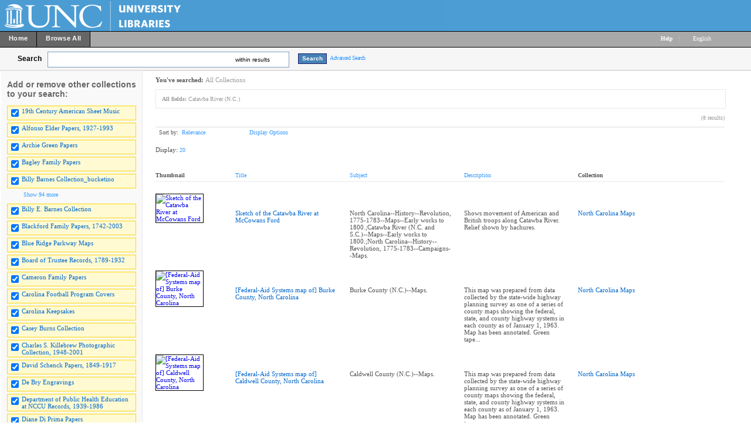

--- FILE ---
content_type: text/html; charset=UTF-8
request_url: https://dc.lib.unc.edu/cdm/search/searchterm/Catawba%20River%20(N.C.)/mode/exact
body_size: 299982
content:

<!DOCTYPE html PUBLIC "-//W3C//DTD XHTML 1.0 Transitional//EN" "http://www.w3.org/TR/xhtml1/DTD/xhtml1-transitional.dtd">

<html xmlns="http://www.w3.org/1999/xhtml"
      xmlns:og="http://ogp.me/ns#" class="no-js">
<!-- CONTENTdm Version 6.10.0.473s/6.10.0.918w (c) OCLC 2011-2026. All Rights Reserved. //--><!-- dmQuery/all/CISOSEARCHALL^Catawba%20River%20(N.C.)^exact^and/subjec!title!descri/nosort/20/1/1/0/0/subjec!creato!date!format!audien,11/0/0/xml --><!-- /!/search?query=+ft%3A%22Catawba+River+%28N.C.%29%22 and (za:f3 or za:"3.131.160.226")&group=$group.pa.cp<ITEM><DB>$pa</DB><KEY>$cp</KEY><SORT>$sort-$max.ft.$d</SORT></ITEM>&collection=/sheetmusic/,/barnes/,/football/,/20415/,/P0091/,/00652/,/debry/,/12002/,/hsl_post/,/dmisc/,/dig_nccpa/,/sfc/,/docsouth/,/ds_images/,/00519/,/mccauley/,/bunkers/,/03709/,/gilmer/,/04017/,/hechoamano/,/morton_highlights/,/jncas/,/powell/,/mackinney/,/plantation/,/minipage/,/02104/,/nchh/,/ncmaps/,/nc_post/,/numismatics/,/hiroshima/,/morgan/,/sohp/,/tobacco_bag/,/unctshirts/,/vesalius/,/vir_museum/,/ferris/,/graypc/,/60001/,/blueridgem/,/00133/,/03457/,/01819/,/04021/,/00203/,/04735/,/04930/,/04926/,/04925/,/03883/,/03909/,/03823/,/03615/,/04880/,/03686/,/03826/,/04546/,/04710/,/03822/,/50000/,/50001/,/50004/,/keepsakes/,/mincaucus/,/20009/,/20002/,/uars/,/40005/,/40001/,/40007/,/50002/,/50003/,/50007/,/50006/,/50005/,/savine_num/,/P0034/,/20491/,/00ddd/,/01ddd/,/02ddd/,/03ddd/,/04ddd/,/05ddd/,/ead_tail/,/netter/,/digresserv/,/40080/,/HC0010/,/05589/,/40095/,/70092/,/70004/,/01912/,/07ddd/,/09ddd/&suggest=0&facet=1&maxfacet=11&rsum=su:cr:da:fo:au:&facetinitial=su:cr:da:fo:au:&rankboost=&proximity=strict&priority=normal&unanchoredphrases=1&maxres=20&firstres=0&rform=/!/null.htm -->
<head>
  <meta http-equiv="Content-Type" content="text/html; charset=utf-8" />
      
  <title>DigitalNC</title>
 
    <meta property="og:title" content="DigitalNC" />
    <link rel="shortcut icon" type="image/x-icon" href="/ui/custom/default/collection/default/images/favicon.ico?version=1404216893" />
    
  
  <script>
    var cdmHttps = 'off';
    var cdmInsecureWebsitePort = '';
    var cdmSecureWebsitePort = '';
  </script>

       
  <style>
    .line_breaker, pre {
        white-space: pre;
        white-space: pre-wrap;
        white-space: pre-line;
        white-space: -pre-wrap;
        white-space: -o-pre-wrap;
        white-space: -moz-pre-wrap;
        white-space: -hp-pre-wrap;
        word-wrap: break-word;
    } 
  </style>    
  
  <link type="text/css" href="/ui/custom/default/collection/default/css/main.css?version=1634046413" rel="stylesheet" />
<link type="text/css" href="/utils/getstaticcontent/file/js~bt~jquery.bt.css/version/1312324912/type/stylesheet" rel="stylesheet" />
<link type="text/css" href="/utils/getstaticcontent/file/js~skins~tango~skin.css/version/1274393793/type/stylesheet" rel="stylesheet" />
<link type="text/css" href="/utils/getstaticcontent/file/js~skins~cdm~skin.css/version/1352153784/type/stylesheet" rel="stylesheet" />    
    
    
  <script src="/utils/getstaticcontent/file/js~jquery_1.7.2~jquery-1.7.2.js/version/1423203992/type/javascript"></script>
<script src="/utils/getstaticcontent/file/js~jquery_1.7.2~jquery-ui-1.8.20.js/version/1423204000/type/javascript"></script>
<script src="/utils/getstaticcontent/file/js~jquery-ui-togglebox.js/version/1423204023/type/javascript"></script>
<script src="/utils/getstaticcontent/file/js~jquery.hoverIntent.minified.js/version/1423204028/type/javascript"></script>
<script src="/utils/getstaticcontent/file/js~jquery.scrollTo-min.js/version/1423204024/type/javascript"></script>

<script src="/utils/getstaticcontent/file/js~default.js/version/1423204011/type/javascript"></script>
<script src="/utils/getstaticcontent/file/js~modernizr-2.6.3.js/version/1423204021/type/javascript"></script>
<!--[if lt IE 10]>
<script type="text/javascript" src="/utils/getstaticcontent/file/js~cdmOldInternetExplorerChecker.js/version/1423204021/type/javascript"></script>
<![endif]-->
<script src="/utils/getstaticcontent/file/js~bt~jquery.bt.min.js/version/1423203976/type/javascript"></script>
<script src="/utils/getstaticcontent/file/js~quickview.js/version/1423204028/type/javascript"></script>

<!--[if IE]>
<script type="text/javascript" src="/ui/cdm/default/collection/default/js/excanvas.compiled.js?version=1423204017"></script>
<![endif]-->  
    
    
      <script>
      //services_exclude: 'print'
      var addthis_config = {
            services_compact: 'delicious, digg, email, facebook, google, live, myspace, stumbleupon, twitter, twitthis, more',
            services_expanded: ''
      }
    </script>
                  <script type="text/javascript" src="/ui/custom/default/collection/default/js/flowplayer/flowplayer-3.2.13.min.js">//</script>
                            <script type="text/javascript" src="/ui/custom/default/collection/default/js/js.cookie.js">//</script>
                         
</head>
<body>



   
    <div itemscope itemtype="http://schema.org/Thing">
  <meta itemprop="name" content="DigitalNC" />
    </div>
    <div class="skipnav"><a href="#firstSearchResultLink" title="Skip to main content" id="skip_nav">Skip to main content</a></div>
  <a name="top"></a>
  
<!-- HEADER -->
	<div id="headerWrapper" tabindex="1000">
    <p><img src="/ui/custom/default/collection/default/images/unc_banner.gif" alt="" /></p>
    <span class="clear"></span>
	</div>

<!--  NAV_TOP -->
	<div id="nav_top">
		<div id="nav_top_left">
			<ul class="nav">
                  <li class="nav_li">
            <a tabindex="1001" id="nav_top_left_first_link" href="https://library.unc.edu/wilson/digital-collections/"  >
              <div class="nav_top_left_text_container">Home</div>
            </a>
          </li>
                    <li class="nav_li">
            <a tabindex="1002"  href="/cdm/search"  >
              <div class="nav_top_left_text_container">Browse All</div>
            </a>
          </li>
          					
			</ul>
		</div>

	<div id="nav_top_right">
         <ul class="nav">
	         
				<li class="nav_li_right_1">
					<span class="icon_10 icon_nav_top_right ui-icon-help cdmHelpLink"></span><a tabindex="1003" class="cdmHelpLink" href="javascript:;" data-analytics='{"category":"navigation","action":"click","label":"Help link"}'><b>Help</b></a>
				</li>
                  <li class="nav_li_right_1 nav_top_right_divider">|</li>

          <li class="nav_li_right_1">
            <div id="nav_top_right_language_dd_link">
              <a tabindex="1004" href="javascript:;" id="nav_top_right_language_dd_link_text" data-analytics='{"category":"navigation","action":"open","label":"language selection menu"}'>
              English              </a><span class="icon_10 icon_nav_top_right ui-icon-triangle-1-s"></span>
            </div>
            <br />
            <div id="nav_top_right_language_dd_container">
              <div id="nav_top_right_language_dd_content">
                                  <div tabindex="1005" class="language_option cdm_selected_language" lang="en_US" data-analytics='{"category":"navigation","action":"click","label":"language: English"}'>English</div>
                                    <div tabindex="1006" class="language_option " lang="ru" data-analytics='{"category":"navigation","action":"click","label":"language: Русский"}'>Русский</div>
                                </div>
              <span class="clear"></span>
            </div>
            				</li>
			</ul>
		</div>
	</div>


<!-- SEARCH -->
	<div id="search">
		<div id="search_content" class="float_left">
			<div class="search_content_container float_left spaceMar5T">
				<label for="search_content_box" id="search_content_text">Search</label>
			</div>
			
      
        <div class="search_content_container search_results_btn_container spaceMar15R float_left">
          <ul class="search_results_list">
            <li class="float_left"><input tabindex="1" type="text" id="search_content_box" name="search_content_box" class="search_content_box_results" value="" autocomplete="off" data-analytics='{"category":"search","action":"return","label":"query"}' /></li>
            <li class="search_within_results_li">
              <input id="search_results_button_mode" type="hidden" value="results" />
              <input id="search_results_button_text_0" type="hidden" value="new search" />
              <input id="search_results_button_text_1" type="hidden" value="within results" />
              <a tabindex="2" href="javascript:;" id="search_results_dd_link" class="search_content_button_link" data-analytics='{"category":"search","action":"click","label":"within results link"}'>within results<span id="search_results_button_arrow" class="icon_10 icon_nav_top_left ui-icon-triangle-1-s"></span></a>
              <br /><br />
              <div id="search_results_dd_container"><br />
                <div id="search_results_dd_content">
                                      <div class="dd_option">
                      <a tabindex="3" sbm="0" class="dd_option_searchresults" href="javascript:;" data-analytics='{"category":"search","action":"click","label":"within results link: new search"}'>
                        new search                      </a>
                    </div>
                                        <div class="dd_option">
                      <a tabindex="4" sbm="1" class="dd_option_searchresults" href="javascript:;" data-analytics='{"category":"search","action":"click","label":"within results link: within results"}'>
                        within results                      </a>
                    </div>
                                    </div>
              </div>
            </li>
          </ul>
          <span class="clear"></span>
        </div>
        
          
              <input type="hidden" name="cdm_searchbox_mode" id="cdm_searchbox_mode" value="results" />
      <input type="hidden" name="searchterm" id="searchterm" value="Catawba%20River%20(N.C.)" />
			<div class="search_content_container float_left" style="margin-top:3px;">
				<input tabindex="5" id="simple_search_button" class="search_content_button spaceMar15L" type="button" value="Search" data-analytics='{"category":"search","action":"click","label":"query"}' />
			</div>
			
		</div>
       <div class="search_content_container_advanced float_left ">
		  <a tabindex="6" href="javascript://;" id="search_content_adv_link" class="action_link_10" data-analytics='{"category":"advanced search","action":"toggle","label":"advanced-search-link"}'>Advanced Search</a>
    </div>
    <div id="search_content_close_icon" class="search_content_container_advanced cdm_hide float_left spaceMar5L">
      <span class="icon_16 ui-icon-circle-close"></span>
    </div>
    <span class="clear"></span>
    
          <input type="hidden" id="cdm_search_query" value="" />
      	</div>

	<div id="adv_search" >
		<div id="adv_search_content" class="float_left">
			<div id="adv_search_col_1">
				<span class="find_results_with_heading">Find results with:</span>
        <div id="adv_search_error" style="display:none;height:24px;width:500px;" class="float_left spacePad10T spacePad10L spaceMar10L ui-state-error ui-corner-all"><span class="icon_10 ui-icon-alert"></span>error div</div>
        <span class="clear"></span>
        <ul style="float:left;padding:0;margin:0;margin-bottom:15px;list-style-type:none;" id="adv_search_query_builder_list"></ul>
        <span class="clear"></span>
        <div><a id="adv_search_add_field_link" class="action_link_10 adv_search_add_field_link_disabled" href="javascript://">Add another field</a></div>
        <span class="clear"></span>
        <!-- advancedSearchByDateEnabled -->

                  <div id="adv_search_col_1_bottom" class="spaceMar10T">
            <span id="icon_adv_search_datearrow" class="icon_10 icon_adv_search ui-icon-triangle-1-e"></span>
            <span class="icon_10 icon_adv_search ui-icon-calendar"></span>
            <a id="adv_search_by_date_link" class="action_link_10" href="javascript://" data-analytics='{"category":"advanced search","action":"toggle","label":"search-by-date-link"}'>Search by date</a>
            <div id="adv_search_by_date_container" class="spaceMar10T">
              <ul id="adv_search_datepicker_list" style="list-style-type:none;padding:0;margin:0;">
                <li class="float_left">
                  <label for="adv_search_date_range">Search by date:</label>
                  <select id="adv_search_date_range" class="adv_search_date_range">
                    <option value="from" selected="selected">from</option>
                    <option value="after">after</option>
                    <option value="before">before</option>
                    <option value="on">on</option>
                  </select>
                </li>
                <li class="float_left spaceMar15L"><label for="datepicker1">from:</label><input type="text" id="datepicker1" class="datestring" value="mm/dd/yyyy" /></li>
                <li class="float_left spaceMar15L spacePad5"><span id="datepickerTo">to</span></li>
                <li class="float_left spaceMar15L"><label for="datepicker2">to:</label><input type="text" id="datepicker2" class="datestring" value="mm/dd/yyyy" /></li>
              </ul>
              <span class="clear"></span>
            </div>
          </div>
                <span class="clear"></span>
        <div class="spaceMar15R spaceMar15T float_left"><input id="advanced_search_button" class="search_content_button" type="button" value="Search" data-analytics='{"category":"advanced search","action":"click","label":"search-button"}' /></div>
        <div class="spaceMar15R spaceMar15T float_left"><input id="advanced_search_clearall" class="search_content_button" type="button" value="Clear All" data-analytics='{"category":"advanced search","action":"click","label":"clear-all-button"}' /></div>
        <span class="clear"></span>
			</div>
		</div>
		<div id="adv_search_col_2">
      <span class="search_collections_heading">Searching collections:</span>
			<ul id="advsearchCollectionList" class="cdm_style">
        			</ul>
                <div id="advsearchAllMoreText" class="spaceMar10B light_gray_text">All Collections</div>
                <span class="clear"></span>
			
            
      <div><a id="advanced_max_collections_link" class="action_link_10" href="javascript://" data-analytics='{"category":"advanced search","action":"open","label":"Add or remove collections popup"}'>
        
              Add or remove collections              
      </a></div>
		</div>
		<span class="clear"></span>
  </div>
	
<!-- BEGIN TOP CONTENT -->
	<div id="top_content">
			<div id="results_tn_wrapper">

    <div id="results_tn_col1">

		<h2 class="cdm_style">Add or remove other collections to your search:</h2><br /><br />

			<div>
                  <div class="results_tn_collection_box results_tn_collection_box_checked">
            <table><tr>
              <td><input tabindex="650" type="checkbox" checked='checked' coll="rmcoll/sheetmusic" tc="sheetmusic" name="sheetmusic" class="all_collections_checkbox" /></td>
              <td><label for="rmcoll/sheetmusic"><a tabindex="651" href="javascript://" coll="rmcoll/sheetmusic" id="rmcoll/sheetmusic" class="body_link_11 results_tn_collection_box_inner1 all_collections_checkbox" tc="sheetmusic">19th Century American Sheet Music</a></label></td>
            </tr></table>
          </div>
                    <div class="results_tn_collection_box results_tn_collection_box_checked">
            <table><tr>
              <td><input tabindex="652" type="checkbox" checked='checked' coll="rmcoll/50002" tc="50002" name="50002" class="all_collections_checkbox" /></td>
              <td><label for="rmcoll/50002"><a tabindex="653" href="javascript://" coll="rmcoll/50002" id="rmcoll/50002" class="body_link_11 results_tn_collection_box_inner1 all_collections_checkbox" tc="50002">Alfonso Elder Papers, 1927-1993</a></label></td>
            </tr></table>
          </div>
                    <div class="results_tn_collection_box results_tn_collection_box_checked">
            <table><tr>
              <td><input tabindex="654" type="checkbox" checked='checked' coll="rmcoll/20002" tc="20002" name="20002" class="all_collections_checkbox" /></td>
              <td><label for="rmcoll/20002"><a tabindex="655" href="javascript://" coll="rmcoll/20002" id="rmcoll/20002" class="body_link_11 results_tn_collection_box_inner1 all_collections_checkbox" tc="20002">Archie Green Papers</a></label></td>
            </tr></table>
          </div>
                    <div class="results_tn_collection_box results_tn_collection_box_checked">
            <table><tr>
              <td><input tabindex="656" type="checkbox" checked='checked' coll="rmcoll/03457" tc="03457" name="03457" class="all_collections_checkbox" /></td>
              <td><label for="rmcoll/03457"><a tabindex="657" href="javascript://" coll="rmcoll/03457" id="rmcoll/03457" class="body_link_11 results_tn_collection_box_inner1 all_collections_checkbox" tc="03457">Bagley Family Papers</a></label></td>
            </tr></table>
          </div>
                    <div class="results_tn_collection_box results_tn_collection_box_checked">
            <table><tr>
              <td><input tabindex="658" type="checkbox" checked='checked' coll="rmcoll/P0034" tc="P0034" name="P0034" class="all_collections_checkbox" /></td>
              <td><label for="rmcoll/P0034"><a tabindex="659" href="javascript://" coll="rmcoll/P0034" id="rmcoll/P0034" class="body_link_11 results_tn_collection_box_inner1 all_collections_checkbox" tc="P0034">Billy Barnes Collection_bucketino</a></label></td>
            </tr></table>
          </div>
          				
			</div>

                <div id="results_tn_collection_show_more_link_container">
                          <a tabindex="660" id="max_collections_link" href="javascript://" class="action_link_10">
                            <span class="icon_10 ui-icon-circlesmall-plus"></span>Show 94 more            </a>
          </div>
          <div id="results_tn_collection_show_more_container">
                          <div class="results_tn_collection_box results_tn_collection_box_checked">
                <table><tr>
                <td><input tabindex="661" type="checkbox" checked='checked' coll="rmcoll/barnes" tc="barnes" name="barnes" class="all_collections_checkbox" /></td>
                <td><a tabindex="662" href="javascript://"  coll="rmcoll/barnes" class="body_link_11 results_tn_collection_box_inner1 all_collections_checkbox" tc="barnes">Billy E. Barnes Collection</a></td>
                </tr></table>
              </div>
                            <div class="results_tn_collection_box results_tn_collection_box_checked">
                <table><tr>
                <td><input tabindex="663" type="checkbox" checked='checked' coll="rmcoll/01912" tc="01912" name="01912" class="all_collections_checkbox" /></td>
                <td><a tabindex="664" href="javascript://"  coll="rmcoll/01912" class="body_link_11 results_tn_collection_box_inner1 all_collections_checkbox" tc="01912">Blackford Family Papers, 1742-2003</a></td>
                </tr></table>
              </div>
                            <div class="results_tn_collection_box results_tn_collection_box_checked">
                <table><tr>
                <td><input tabindex="665" type="checkbox" checked='checked' coll="rmcoll/blueridgem" tc="blueridgem" name="blueridgem" class="all_collections_checkbox" /></td>
                <td><a tabindex="666" href="javascript://"  coll="rmcoll/blueridgem" class="body_link_11 results_tn_collection_box_inner1 all_collections_checkbox" tc="blueridgem">Blue Ridge Parkway Maps</a></td>
                </tr></table>
              </div>
                            <div class="results_tn_collection_box results_tn_collection_box_checked">
                <table><tr>
                <td><input tabindex="667" type="checkbox" checked='checked' coll="rmcoll/40001" tc="40001" name="40001" class="all_collections_checkbox" /></td>
                <td><a tabindex="668" href="javascript://"  coll="rmcoll/40001" class="body_link_11 results_tn_collection_box_inner1 all_collections_checkbox" tc="40001">Board of Trustee Records, 1789-1932</a></td>
                </tr></table>
              </div>
                            <div class="results_tn_collection_box results_tn_collection_box_checked">
                <table><tr>
                <td><input tabindex="669" type="checkbox" checked='checked' coll="rmcoll/00133" tc="00133" name="00133" class="all_collections_checkbox" /></td>
                <td><a tabindex="670" href="javascript://"  coll="rmcoll/00133" class="body_link_11 results_tn_collection_box_inner1 all_collections_checkbox" tc="00133">Cameron Family Papers</a></td>
                </tr></table>
              </div>
                            <div class="results_tn_collection_box results_tn_collection_box_checked">
                <table><tr>
                <td><input tabindex="671" type="checkbox" checked='checked' coll="rmcoll/football" tc="football" name="football" class="all_collections_checkbox" /></td>
                <td><a tabindex="672" href="javascript://"  coll="rmcoll/football" class="body_link_11 results_tn_collection_box_inner1 all_collections_checkbox" tc="football">Carolina Football Program Covers</a></td>
                </tr></table>
              </div>
                            <div class="results_tn_collection_box results_tn_collection_box_checked">
                <table><tr>
                <td><input tabindex="673" type="checkbox" checked='checked' coll="rmcoll/keepsakes" tc="keepsakes" name="keepsakes" class="all_collections_checkbox" /></td>
                <td><a tabindex="674" href="javascript://"  coll="rmcoll/keepsakes" class="body_link_11 results_tn_collection_box_inner1 all_collections_checkbox" tc="keepsakes">Carolina Keepsakes</a></td>
                </tr></table>
              </div>
                            <div class="results_tn_collection_box results_tn_collection_box_checked">
                <table><tr>
                <td><input tabindex="675" type="checkbox" checked='checked' coll="rmcoll/20415" tc="20415" name="20415" class="all_collections_checkbox" /></td>
                <td><a tabindex="676" href="javascript://"  coll="rmcoll/20415" class="body_link_11 results_tn_collection_box_inner1 all_collections_checkbox" tc="20415">Casey Burns Collection</a></td>
                </tr></table>
              </div>
                            <div class="results_tn_collection_box results_tn_collection_box_checked">
                <table><tr>
                <td><input tabindex="677" type="checkbox" checked='checked' coll="rmcoll/P0091" tc="P0091" name="P0091" class="all_collections_checkbox" /></td>
                <td><a tabindex="678" href="javascript://"  coll="rmcoll/P0091" class="body_link_11 results_tn_collection_box_inner1 all_collections_checkbox" tc="P0091">Charles S. Killebrew Photographic Collection, 1948-2001</a></td>
                </tr></table>
              </div>
                            <div class="results_tn_collection_box results_tn_collection_box_checked">
                <table><tr>
                <td><input tabindex="679" type="checkbox" checked='checked' coll="rmcoll/00652" tc="00652" name="00652" class="all_collections_checkbox" /></td>
                <td><a tabindex="680" href="javascript://"  coll="rmcoll/00652" class="body_link_11 results_tn_collection_box_inner1 all_collections_checkbox" tc="00652">David Schenck Papers, 1849-1917</a></td>
                </tr></table>
              </div>
                            <div class="results_tn_collection_box results_tn_collection_box_checked">
                <table><tr>
                <td><input tabindex="681" type="checkbox" checked='checked' coll="rmcoll/debry" tc="debry" name="debry" class="all_collections_checkbox" /></td>
                <td><a tabindex="682" href="javascript://"  coll="rmcoll/debry" class="body_link_11 results_tn_collection_box_inner1 all_collections_checkbox" tc="debry">De Bry Engravings</a></td>
                </tr></table>
              </div>
                            <div class="results_tn_collection_box results_tn_collection_box_checked">
                <table><tr>
                <td><input tabindex="683" type="checkbox" checked='checked' coll="rmcoll/50005" tc="50005" name="50005" class="all_collections_checkbox" /></td>
                <td><a tabindex="684" href="javascript://"  coll="rmcoll/50005" class="body_link_11 results_tn_collection_box_inner1 all_collections_checkbox" tc="50005">Department of Public Health Education at NCCU Records, 1939-1986</a></td>
                </tr></table>
              </div>
                            <div class="results_tn_collection_box results_tn_collection_box_checked">
                <table><tr>
                <td><input tabindex="685" type="checkbox" checked='checked' coll="rmcoll/12002" tc="12002" name="12002" class="all_collections_checkbox" /></td>
                <td><a tabindex="686" href="javascript://"  coll="rmcoll/12002" class="body_link_11 results_tn_collection_box_inner1 all_collections_checkbox" tc="12002">Diane Di Prima Papers</a></td>
                </tr></table>
              </div>
                            <div class="results_tn_collection_box results_tn_collection_box_checked">
                <table><tr>
                <td><input tabindex="687" type="checkbox" checked='checked' coll="rmcoll/hsl_post" tc="hsl_post" name="hsl_post" class="all_collections_checkbox" /></td>
                <td><a tabindex="688" href="javascript://"  coll="rmcoll/hsl_post" class="body_link_11 results_tn_collection_box_inner1 all_collections_checkbox" tc="hsl_post">Diane McKenzie Hospital Postcard Collection</a></td>
                </tr></table>
              </div>
                            <div class="results_tn_collection_box results_tn_collection_box_checked">
                <table><tr>
                <td><input tabindex="689" type="checkbox" checked='checked' coll="rmcoll/dmisc" tc="dmisc" name="dmisc" class="all_collections_checkbox" /></td>
                <td><a tabindex="690" href="javascript://"  coll="rmcoll/dmisc" class="body_link_11 results_tn_collection_box_inner1 all_collections_checkbox" tc="dmisc">Digital Miscellany</a></td>
                </tr></table>
              </div>
                            <div class="results_tn_collection_box results_tn_collection_box_checked">
                <table><tr>
                <td><input tabindex="691" type="checkbox" checked='checked' coll="rmcoll/dig_nccpa" tc="dig_nccpa" name="dig_nccpa" class="all_collections_checkbox" /></td>
                <td><a tabindex="692" href="javascript://"  coll="rmcoll/dig_nccpa" class="body_link_11 results_tn_collection_box_inner1 all_collections_checkbox" tc="dig_nccpa">Digital North Carolina Collection Photographic Archives</a></td>
                </tr></table>
              </div>
                            <div class="results_tn_collection_box results_tn_collection_box_checked">
                <table><tr>
                <td><input tabindex="693" type="checkbox" checked='checked' coll="rmcoll/09ddd" tc="09ddd" name="09ddd" class="all_collections_checkbox" /></td>
                <td><a tabindex="694" href="javascript://"  coll="rmcoll/09ddd" class="body_link_11 results_tn_collection_box_inner1 all_collections_checkbox" tc="09ddd">Digital RBC 09ddd</a></td>
                </tr></table>
              </div>
                            <div class="results_tn_collection_box results_tn_collection_box_checked">
                <table><tr>
                <td><input tabindex="695" type="checkbox" checked='checked' coll="rmcoll/sfc" tc="sfc" name="sfc" class="all_collections_checkbox" /></td>
                <td><a tabindex="696" href="javascript://"  coll="rmcoll/sfc" class="body_link_11 results_tn_collection_box_inner1 all_collections_checkbox" tc="sfc">Digital SFC</a></td>
                </tr></table>
              </div>
                            <div class="results_tn_collection_box results_tn_collection_box_checked">
                <table><tr>
                <td><input tabindex="697" type="checkbox" checked='checked' coll="rmcoll/00ddd" tc="00ddd" name="00ddd" class="all_collections_checkbox" /></td>
                <td><a tabindex="698" href="javascript://"  coll="rmcoll/00ddd" class="body_link_11 results_tn_collection_box_inner1 all_collections_checkbox" tc="00ddd">Digital SHC 00ddd</a></td>
                </tr></table>
              </div>
                            <div class="results_tn_collection_box results_tn_collection_box_checked">
                <table><tr>
                <td><input tabindex="699" type="checkbox" checked='checked' coll="rmcoll/01ddd" tc="01ddd" name="01ddd" class="all_collections_checkbox" /></td>
                <td><a tabindex="700" href="javascript://"  coll="rmcoll/01ddd" class="body_link_11 results_tn_collection_box_inner1 all_collections_checkbox" tc="01ddd">Digital SHC 01ddd</a></td>
                </tr></table>
              </div>
                            <div class="results_tn_collection_box results_tn_collection_box_checked">
                <table><tr>
                <td><input tabindex="701" type="checkbox" checked='checked' coll="rmcoll/02ddd" tc="02ddd" name="02ddd" class="all_collections_checkbox" /></td>
                <td><a tabindex="702" href="javascript://"  coll="rmcoll/02ddd" class="body_link_11 results_tn_collection_box_inner1 all_collections_checkbox" tc="02ddd">Digital SHC 02ddd</a></td>
                </tr></table>
              </div>
                            <div class="results_tn_collection_box results_tn_collection_box_checked">
                <table><tr>
                <td><input tabindex="703" type="checkbox" checked='checked' coll="rmcoll/03ddd" tc="03ddd" name="03ddd" class="all_collections_checkbox" /></td>
                <td><a tabindex="704" href="javascript://"  coll="rmcoll/03ddd" class="body_link_11 results_tn_collection_box_inner1 all_collections_checkbox" tc="03ddd">Digital SHC 03ddd</a></td>
                </tr></table>
              </div>
                            <div class="results_tn_collection_box results_tn_collection_box_checked">
                <table><tr>
                <td><input tabindex="705" type="checkbox" checked='checked' coll="rmcoll/04ddd" tc="04ddd" name="04ddd" class="all_collections_checkbox" /></td>
                <td><a tabindex="706" href="javascript://"  coll="rmcoll/04ddd" class="body_link_11 results_tn_collection_box_inner1 all_collections_checkbox" tc="04ddd">Digital SHC 04ddd</a></td>
                </tr></table>
              </div>
                            <div class="results_tn_collection_box results_tn_collection_box_checked">
                <table><tr>
                <td><input tabindex="707" type="checkbox" checked='checked' coll="rmcoll/05ddd" tc="05ddd" name="05ddd" class="all_collections_checkbox" /></td>
                <td><a tabindex="708" href="javascript://"  coll="rmcoll/05ddd" class="body_link_11 results_tn_collection_box_inner1 all_collections_checkbox" tc="05ddd">Digital SHC 05ddd</a></td>
                </tr></table>
              </div>
                            <div class="results_tn_collection_box results_tn_collection_box_checked">
                <table><tr>
                <td><input tabindex="709" type="checkbox" checked='checked' coll="rmcoll/07ddd" tc="07ddd" name="07ddd" class="all_collections_checkbox" /></td>
                <td><a tabindex="710" href="javascript://"  coll="rmcoll/07ddd" class="body_link_11 results_tn_collection_box_inner1 all_collections_checkbox" tc="07ddd">Digital SHC 07ddd</a></td>
                </tr></table>
              </div>
                            <div class="results_tn_collection_box results_tn_collection_box_checked">
                <table><tr>
                <td><input tabindex="711" type="checkbox" checked='checked' coll="rmcoll/ead_tail" tc="ead_tail" name="ead_tail" class="all_collections_checkbox" /></td>
                <td><a tabindex="712" href="javascript://"  coll="rmcoll/ead_tail" class="body_link_11 results_tn_collection_box_inner1 all_collections_checkbox" tc="ead_tail">Digital SHC remainder</a></td>
                </tr></table>
              </div>
                            <div class="results_tn_collection_box results_tn_collection_box_checked">
                <table><tr>
                <td><input tabindex="713" type="checkbox" checked='checked' coll="rmcoll/uars" tc="uars" name="uars" class="all_collections_checkbox" /></td>
                <td><a tabindex="714" href="javascript://"  coll="rmcoll/uars" class="body_link_11 results_tn_collection_box_inner1 all_collections_checkbox" tc="uars">Digital University Archives</a></td>
                </tr></table>
              </div>
                            <div class="results_tn_collection_box results_tn_collection_box_checked">
                <table><tr>
                <td><input tabindex="715" type="checkbox" checked='checked' coll="rmcoll/ds_images" tc="ds_images" name="ds_images" class="all_collections_checkbox" /></td>
                <td><a tabindex="716" href="javascript://"  coll="rmcoll/ds_images" class="body_link_11 results_tn_collection_box_inner1 all_collections_checkbox" tc="ds_images">DocSouth Images</a></td>
                </tr></table>
              </div>
                            <div class="results_tn_collection_box results_tn_collection_box_checked">
                <table><tr>
                <td><input tabindex="717" type="checkbox" checked='checked' coll="rmcoll/docsouth" tc="docsouth" name="docsouth" class="all_collections_checkbox" /></td>
                <td><a tabindex="718" href="javascript://"  coll="rmcoll/docsouth" class="body_link_11 results_tn_collection_box_inner1 all_collections_checkbox" tc="docsouth">Documenting the American South</a></td>
                </tr></table>
              </div>
                            <div class="results_tn_collection_box results_tn_collection_box_checked">
                <table><tr>
                <td><input tabindex="719" type="checkbox" checked='checked' coll="rmcoll/digresserv" tc="digresserv" name="digresserv" class="all_collections_checkbox" /></td>
                <td><a tabindex="720" href="javascript://"  coll="rmcoll/digresserv" class="body_link_11 results_tn_collection_box_inner1 all_collections_checkbox" tc="digresserv">DRS Test</a></td>
                </tr></table>
              </div>
                            <div class="results_tn_collection_box results_tn_collection_box_checked">
                <table><tr>
                <td><input tabindex="721" type="checkbox" checked='checked' coll="rmcoll/50004" tc="50004" name="50004" class="all_collections_checkbox" /></td>
                <td><a tabindex="722" href="javascript://"  coll="rmcoll/50004" class="body_link_11 results_tn_collection_box_inner1 all_collections_checkbox" tc="50004">Durham Fact-Finding Conference Records</a></td>
                </tr></table>
              </div>
                            <div class="results_tn_collection_box results_tn_collection_box_checked">
                <table><tr>
                <td><input tabindex="723" type="checkbox" checked='checked' coll="rmcoll/05589" tc="05589" name="05589" class="all_collections_checkbox" /></td>
                <td><a tabindex="724" href="javascript://"  coll="rmcoll/05589" class="body_link_11 results_tn_collection_box_inner1 all_collections_checkbox" tc="05589">Dwane Powell Collection</a></td>
                </tr></table>
              </div>
                            <div class="results_tn_collection_box results_tn_collection_box_checked">
                <table><tr>
                <td><input tabindex="725" type="checkbox" checked='checked' coll="rmcoll/00519" tc="00519" name="00519" class="all_collections_checkbox" /></td>
                <td><a tabindex="726" href="javascript://"  coll="rmcoll/00519" class="body_link_11 results_tn_collection_box_inner1 all_collections_checkbox" tc="00519">E. E. Moffitt Papers</a></td>
                </tr></table>
              </div>
                            <div class="results_tn_collection_box results_tn_collection_box_checked">
                <table><tr>
                <td><input tabindex="727" type="checkbox" checked='checked' coll="rmcoll/mccauley" tc="mccauley" name="mccauley" class="all_collections_checkbox" /></td>
                <td><a tabindex="728" href="javascript://"  coll="rmcoll/mccauley" class="body_link_11 results_tn_collection_box_inner1 all_collections_checkbox" tc="mccauley">Edward J. McCauley Photographs</a></td>
                </tr></table>
              </div>
                            <div class="results_tn_collection_box results_tn_collection_box_checked">
                <table><tr>
                <td><input tabindex="729" type="checkbox" checked='checked' coll="rmcoll/bunkers" tc="bunkers" name="bunkers" class="all_collections_checkbox" /></td>
                <td><a tabindex="730" href="javascript://"  coll="rmcoll/bunkers" class="body_link_11 results_tn_collection_box_inner1 all_collections_checkbox" tc="bunkers">Eng & Chang Bunker- The Siamese Twins</a></td>
                </tr></table>
              </div>
                            <div class="results_tn_collection_box results_tn_collection_box_checked">
                <table><tr>
                <td><input tabindex="731" type="checkbox" checked='checked' coll="rmcoll/03709" tc="03709" name="03709" class="all_collections_checkbox" /></td>
                <td><a tabindex="732" href="javascript://"  coll="rmcoll/03709" class="body_link_11 results_tn_collection_box_inner1 all_collections_checkbox" tc="03709">Federal Writers Project Papers</a></td>
                </tr></table>
              </div>
                            <div class="results_tn_collection_box results_tn_collection_box_checked">
                <table><tr>
                <td><input tabindex="733" type="checkbox" checked='checked' coll="rmcoll/04930" tc="04930" name="04930" class="all_collections_checkbox" /></td>
                <td><a tabindex="734" href="javascript://"  coll="rmcoll/04930" class="body_link_11 results_tn_collection_box_inner1 all_collections_checkbox" tc="04930">Floyd B. McKissick Papers, 1940s-1980s</a></td>
                </tr></table>
              </div>
                            <div class="results_tn_collection_box results_tn_collection_box_checked">
                <table><tr>
                <td><input tabindex="735" type="checkbox" checked='checked' coll="rmcoll/HC0010" tc="HC0010" name="HC0010" class="all_collections_checkbox" /></td>
                <td><a tabindex="736" href="javascript://"  coll="rmcoll/HC0010" class="body_link_11 results_tn_collection_box_inner1 all_collections_checkbox" tc="HC0010">Frank H. Netter Papers</a></td>
                </tr></table>
              </div>
                            <div class="results_tn_collection_box results_tn_collection_box_checked">
                <table><tr>
                <td><input tabindex="737" type="checkbox" checked='checked' coll="rmcoll/01819" tc="01819" name="01819" class="all_collections_checkbox" /></td>
                <td><a tabindex="738" href="javascript://"  coll="rmcoll/01819" class="body_link_11 results_tn_collection_box_inner1 all_collections_checkbox" tc="01819">Frank Porter Graham Papers</a></td>
                </tr></table>
              </div>
                            <div class="results_tn_collection_box results_tn_collection_box_checked">
                <table><tr>
                <td><input tabindex="739" type="checkbox" checked='checked' coll="rmcoll/gilmer" tc="gilmer" name="gilmer" class="all_collections_checkbox" /></td>
                <td><a tabindex="740" href="javascript://"  coll="rmcoll/gilmer" class="body_link_11 results_tn_collection_box_inner1 all_collections_checkbox" tc="gilmer">Gilmer Civil War Maps Collection</a></td>
                </tr></table>
              </div>
                            <div class="results_tn_collection_box results_tn_collection_box_checked">
                <table><tr>
                <td><input tabindex="741" type="checkbox" checked='checked' coll="rmcoll/04546" tc="04546" name="04546" class="all_collections_checkbox" /></td>
                <td><a tabindex="742" href="javascript://"  coll="rmcoll/04546" class="body_link_11 results_tn_collection_box_inner1 all_collections_checkbox" tc="04546">Guion Griffis Johnson Papers</a></td>
                </tr></table>
              </div>
                            <div class="results_tn_collection_box results_tn_collection_box_checked">
                <table><tr>
                <td><input tabindex="743" type="checkbox" checked='checked' coll="rmcoll/03826" tc="03826" name="03826" class="all_collections_checkbox" /></td>
                <td><a tabindex="744" href="javascript://"  coll="rmcoll/03826" class="body_link_11 results_tn_collection_box_inner1 all_collections_checkbox" tc="03826">Guy Benton Johnson Papers</a></td>
                </tr></table>
              </div>
                            <div class="results_tn_collection_box results_tn_collection_box_checked">
                <table><tr>
                <td><input tabindex="745" type="checkbox" checked='checked' coll="rmcoll/04017" tc="04017" name="04017" class="all_collections_checkbox" /></td>
                <td><a tabindex="746" href="javascript://"  coll="rmcoll/04017" class="body_link_11 results_tn_collection_box_inner1 all_collections_checkbox" tc="04017">Harriet L. Herring Papers</a></td>
                </tr></table>
              </div>
                            <div class="results_tn_collection_box results_tn_collection_box_checked">
                <table><tr>
                <td><input tabindex="747" type="checkbox" checked='checked' coll="rmcoll/hechoamano" tc="hechoamano" name="hechoamano" class="all_collections_checkbox" /></td>
                <td><a tabindex="748" href="javascript://"  coll="rmcoll/hechoamano" class="body_link_11 results_tn_collection_box_inner1 all_collections_checkbox" tc="hechoamano">Hecho a Mano Latin American Book Arts</a></td>
                </tr></table>
              </div>
                            <div class="results_tn_collection_box results_tn_collection_box_checked">
                <table><tr>
                <td><input tabindex="749" type="checkbox" checked='checked' coll="rmcoll/50003" tc="50003" name="50003" class="all_collections_checkbox" /></td>
                <td><a tabindex="750" href="javascript://"  coll="rmcoll/50003" class="body_link_11 results_tn_collection_box_inner1 all_collections_checkbox" tc="50003">Helen G. Edmonds Papers, 1936-1995</a></td>
                </tr></table>
              </div>
                            <div class="results_tn_collection_box results_tn_collection_box_checked">
                <table><tr>
                <td><input tabindex="751" type="checkbox" checked='checked' coll="rmcoll/morton_highlights" tc="morton_highlights" name="morton_highlights" class="all_collections_checkbox" /></td>
                <td><a tabindex="752" href="javascript://"  coll="rmcoll/morton_highlights" class="body_link_11 results_tn_collection_box_inner1 all_collections_checkbox" tc="morton_highlights">Hugh Morton Collection of Photographs and Films</a></td>
                </tr></table>
              </div>
                            <div class="results_tn_collection_box results_tn_collection_box_checked">
                <table><tr>
                <td><input tabindex="753" type="checkbox" checked='checked' coll="rmcoll/50001" tc="50001" name="50001" class="all_collections_checkbox" /></td>
                <td><a tabindex="754" href="javascript://"  coll="rmcoll/50001" class="body_link_11 results_tn_collection_box_inner1 all_collections_checkbox" tc="50001">James E. Shepard Papers</a></td>
                </tr></table>
              </div>
                            <div class="results_tn_collection_box results_tn_collection_box_checked">
                <table><tr>
                <td><input tabindex="755" type="checkbox" checked='checked' coll="rmcoll/03686" tc="03686" name="03686" class="all_collections_checkbox" /></td>
                <td><a tabindex="756" href="javascript://"  coll="rmcoll/03686" class="body_link_11 results_tn_collection_box_inner1 all_collections_checkbox" tc="03686">Jessie Daniel Ames Papers</a></td>
                </tr></table>
              </div>
                            <div class="results_tn_collection_box results_tn_collection_box_checked">
                <table><tr>
                <td><input tabindex="757" type="checkbox" checked='checked' coll="rmcoll/70004" tc="70004" name="70004" class="all_collections_checkbox" /></td>
                <td><a tabindex="758" href="javascript://"  coll="rmcoll/70004" class="body_link_11 results_tn_collection_box_inner1 all_collections_checkbox" tc="70004">John Skally Terry Papers on Thomas Wolfe and Other Materials</a></td>
                </tr></table>
              </div>
                            <div class="results_tn_collection_box results_tn_collection_box_checked">
                <table><tr>
                <td><input tabindex="759" type="checkbox" checked='checked' coll="rmcoll/00203" tc="00203" name="00203" class="all_collections_checkbox" /></td>
                <td><a tabindex="760" href="javascript://"  coll="rmcoll/00203" class="body_link_11 results_tn_collection_box_inner1 all_collections_checkbox" tc="00203">Josephus Daniels Papers</a></td>
                </tr></table>
              </div>
                            <div class="results_tn_collection_box results_tn_collection_box_checked">
                <table><tr>
                <td><input tabindex="761" type="checkbox" checked='checked' coll="rmcoll/jncas" tc="jncas" name="jncas" class="all_collections_checkbox" /></td>
                <td><a tabindex="762" href="javascript://"  coll="rmcoll/jncas" class="body_link_11 results_tn_collection_box_inner1 all_collections_checkbox" tc="jncas">Journal of the NC Academy of Science</a></td>
                </tr></table>
              </div>
                            <div class="results_tn_collection_box results_tn_collection_box_checked">
                <table><tr>
                <td><input tabindex="763" type="checkbox" checked='checked' coll="rmcoll/04735" tc="04735" name="04735" class="all_collections_checkbox" /></td>
                <td><a tabindex="764" href="javascript://"  coll="rmcoll/04735" class="body_link_11 results_tn_collection_box_inner1 all_collections_checkbox" tc="04735">Kathrine R. Everett and R. O. Everett</a></td>
                </tr></table>
              </div>
                            <div class="results_tn_collection_box results_tn_collection_box_checked">
                <table><tr>
                <td><input tabindex="765" type="checkbox" checked='checked' coll="rmcoll/powell" tc="powell" name="powell" class="all_collections_checkbox" /></td>
                <td><a tabindex="766" href="javascript://"  coll="rmcoll/powell" class="body_link_11 results_tn_collection_box_inner1 all_collections_checkbox" tc="powell">Lew Powell Collection</a></td>
                </tr></table>
              </div>
                            <div class="results_tn_collection_box results_tn_collection_box_checked">
                <table><tr>
                <td><input tabindex="767" type="checkbox" checked='checked' coll="rmcoll/plantation" tc="plantation" name="plantation" class="all_collections_checkbox" /></td>
                <td><a tabindex="768" href="javascript://"  coll="rmcoll/plantation" class="body_link_11 results_tn_collection_box_inner1 all_collections_checkbox" tc="plantation">Manigault Plantation Journal</a></td>
                </tr></table>
              </div>
                            <div class="results_tn_collection_box results_tn_collection_box_checked">
                <table><tr>
                <td><input tabindex="769" type="checkbox" checked='checked' coll="rmcoll/70092" tc="70092" name="70092" class="all_collections_checkbox" /></td>
                <td><a tabindex="770" href="javascript://"  coll="rmcoll/70092" class="body_link_11 results_tn_collection_box_inner1 all_collections_checkbox" tc="70092">Media and the Movement Black-Owned Radio Station Broadcasts, 1969-1978</a></td>
                </tr></table>
              </div>
                            <div class="results_tn_collection_box results_tn_collection_box_checked">
                <table><tr>
                <td><input tabindex="771" type="checkbox" checked='checked' coll="rmcoll/20009" tc="20009" name="20009" class="all_collections_checkbox" /></td>
                <td><a tabindex="772" href="javascript://"  coll="rmcoll/20009" class="body_link_11 results_tn_collection_box_inner1 all_collections_checkbox" tc="20009">Mike Seeger Collection</a></td>
                </tr></table>
              </div>
                            <div class="results_tn_collection_box results_tn_collection_box_checked">
                <table><tr>
                <td><input tabindex="773" type="checkbox" checked='checked' coll="rmcoll/mincaucus" tc="mincaucus" name="mincaucus" class="all_collections_checkbox" /></td>
                <td><a tabindex="774" href="javascript://"  coll="rmcoll/mincaucus" class="body_link_11 results_tn_collection_box_inner1 all_collections_checkbox" tc="mincaucus">Minority Student Caucus</a></td>
                </tr></table>
              </div>
                            <div class="results_tn_collection_box results_tn_collection_box_checked">
                <table><tr>
                <td><input tabindex="775" type="checkbox" checked='checked' coll="rmcoll/50007" tc="50007" name="50007" class="all_collections_checkbox" /></td>
                <td><a tabindex="776" href="javascript://"  coll="rmcoll/50007" class="body_link_11 results_tn_collection_box_inner1 all_collections_checkbox" tc="50007">NCCU Faculty and Staff Photograph Records, 1910-2005</a></td>
                </tr></table>
              </div>
                            <div class="results_tn_collection_box results_tn_collection_box_checked">
                <table><tr>
                <td><input tabindex="777" type="checkbox" checked='checked' coll="rmcoll/50006" tc="50006" name="50006" class="all_collections_checkbox" /></td>
                <td><a tabindex="778" href="javascript://"  coll="rmcoll/50006" class="body_link_11 results_tn_collection_box_inner1 all_collections_checkbox" tc="50006">NCCU Intercollegiate Athletics Records</a></td>
                </tr></table>
              </div>
                            <div class="results_tn_collection_box results_tn_collection_box_checked">
                <table><tr>
                <td><input tabindex="779" type="checkbox" checked='checked' coll="rmcoll/netter" tc="netter" name="netter" class="all_collections_checkbox" /></td>
                <td><a tabindex="780" href="javascript://"  coll="rmcoll/netter" class="body_link_11 results_tn_collection_box_inner1 all_collections_checkbox" tc="netter">Netter Images Test</a></td>
                </tr></table>
              </div>
                            <div class="results_tn_collection_box results_tn_collection_box_checked">
                <table><tr>
                <td><input tabindex="781" type="checkbox" checked='checked' coll="rmcoll/02104" tc="02104" name="02104" class="all_collections_checkbox" /></td>
                <td><a tabindex="782" href="javascript://"  coll="rmcoll/02104" class="body_link_11 results_tn_collection_box_inner1 all_collections_checkbox" tc="02104">Nicholas Philip Trist Papers, 1765-1903</a></td>
                </tr></table>
              </div>
                            <div class="results_tn_collection_box results_tn_collection_box_checked">
                <table><tr>
                <td><input tabindex="783" type="checkbox" checked='checked' coll="rmcoll/03823" tc="03823" name="03823" class="all_collections_checkbox" /></td>
                <td><a tabindex="784" href="javascript://"  coll="rmcoll/03823" class="body_link_11 results_tn_collection_box_inner1 all_collections_checkbox" tc="03823">North Carolina Commission on Interracial Cooperation, 1922-1949</a></td>
                </tr></table>
              </div>
                            <div class="results_tn_collection_box results_tn_collection_box_checked">
                <table><tr>
                <td><input tabindex="785" type="checkbox" checked='checked' coll="rmcoll/04880" tc="04880" name="04880" class="all_collections_checkbox" /></td>
                <td><a tabindex="786" href="javascript://"  coll="rmcoll/04880" class="body_link_11 results_tn_collection_box_inner1 all_collections_checkbox" tc="04880">North Carolina Council on Human Relations Records</a></td>
                </tr></table>
              </div>
                            <div class="results_tn_collection_box results_tn_collection_box_checked">
                <table><tr>
                <td><input tabindex="787" type="checkbox" checked='checked' coll="rmcoll/04710" tc="04710" name="04710" class="all_collections_checkbox" /></td>
                <td><a tabindex="788" href="javascript://"  coll="rmcoll/04710" class="body_link_11 results_tn_collection_box_inner1 all_collections_checkbox" tc="04710">North Carolina Fund Records</a></td>
                </tr></table>
              </div>
                            <div class="results_tn_collection_box results_tn_collection_box_checked">
                <table><tr>
                <td><input tabindex="789" type="checkbox" checked='checked' coll="rmcoll/nchh" tc="nchh" name="nchh" class="all_collections_checkbox" /></td>
                <td><a tabindex="790" href="javascript://"  coll="rmcoll/nchh" class="body_link_11 results_tn_collection_box_inner1 all_collections_checkbox" tc="nchh">North Carolina History of Health Digital Collection</a></td>
                </tr></table>
              </div>
                            <div class="results_tn_collection_box results_tn_collection_box_checked">
                <table><tr>
                <td><input tabindex="791" type="checkbox" checked='checked' coll="rmcoll/ncmaps" tc="ncmaps" name="ncmaps" class="all_collections_checkbox" /></td>
                <td><a tabindex="792" href="javascript://"  coll="rmcoll/ncmaps" class="body_link_11 results_tn_collection_box_inner1 all_collections_checkbox" tc="ncmaps">North Carolina Maps</a></td>
                </tr></table>
              </div>
                            <div class="results_tn_collection_box results_tn_collection_box_checked">
                <table><tr>
                <td><input tabindex="793" type="checkbox" checked='checked' coll="rmcoll/nc_post" tc="nc_post" name="nc_post" class="all_collections_checkbox" /></td>
                <td><a tabindex="794" href="javascript://"  coll="rmcoll/nc_post" class="body_link_11 results_tn_collection_box_inner1 all_collections_checkbox" tc="nc_post">North Carolina Postcards</a></td>
                </tr></table>
              </div>
                            <div class="results_tn_collection_box results_tn_collection_box_checked">
                <table><tr>
                <td><input tabindex="795" type="checkbox" checked='checked' coll="rmcoll/numismatics" tc="numismatics" name="numismatics" class="all_collections_checkbox" /></td>
                <td><a tabindex="796" href="javascript://"  coll="rmcoll/numismatics" class="body_link_11 results_tn_collection_box_inner1 all_collections_checkbox" tc="numismatics">Numismatics</a></td>
                </tr></table>
              </div>
                            <div class="results_tn_collection_box results_tn_collection_box_checked">
                <table><tr>
                <td><input tabindex="797" type="checkbox" checked='checked' coll="rmcoll/40007" tc="40007" name="40007" class="all_collections_checkbox" /></td>
                <td><a tabindex="798" href="javascript://"  coll="rmcoll/40007" class="body_link_11 results_tn_collection_box_inner1 all_collections_checkbox" tc="40007">Office of President Frank Porter Graham Records, 1932-1949</a></td>
                </tr></table>
              </div>
                            <div class="results_tn_collection_box results_tn_collection_box_checked">
                <table><tr>
                <td><input tabindex="799" type="checkbox" checked='checked' coll="rmcoll/40095" tc="40095" name="40095" class="all_collections_checkbox" /></td>
                <td><a tabindex="800" href="javascript://"  coll="rmcoll/40095" class="body_link_11 results_tn_collection_box_inner1 all_collections_checkbox" tc="40095">Office of the Vice Chancellor for Business and Finance of UNC-CH Records</a></td>
                </tr></table>
              </div>
                            <div class="results_tn_collection_box results_tn_collection_box_checked">
                <table><tr>
                <td><input tabindex="801" type="checkbox" checked='checked' coll="rmcoll/savine_num" tc="savine_num" name="savine_num" class="all_collections_checkbox" /></td>
                <td><a tabindex="802" href="javascript://"  coll="rmcoll/savine_num" class="body_link_11 results_tn_collection_box_inner1 all_collections_checkbox" tc="savine_num">Paper Currency & Banknotes in the André Savine Collection</a></td>
                </tr></table>
              </div>
                            <div class="results_tn_collection_box results_tn_collection_box_checked">
                <table><tr>
                <td><input tabindex="803" type="checkbox" checked='checked' coll="rmcoll/03615" tc="03615" name="03615" class="all_collections_checkbox" /></td>
                <td><a tabindex="804" href="javascript://"  coll="rmcoll/03615" class="body_link_11 results_tn_collection_box_inner1 all_collections_checkbox" tc="03615">Penn School Papers, 1862-2004</a></td>
                </tr></table>
              </div>
                            <div class="results_tn_collection_box results_tn_collection_box_checked">
                <table><tr>
                <td><input tabindex="805" type="checkbox" checked='checked' coll="rmcoll/40080" tc="40080" name="40080" class="all_collections_checkbox" /></td>
                <td><a tabindex="806" href="javascript://"  coll="rmcoll/40080" class="body_link_11 results_tn_collection_box_inner1 all_collections_checkbox" tc="40080">Playmakers Playbills</a></td>
                </tr></table>
              </div>
                            <div class="results_tn_collection_box results_tn_collection_box_checked">
                <table><tr>
                <td><input tabindex="807" type="checkbox" checked='checked' coll="rmcoll/hiroshima" tc="hiroshima" name="hiroshima" class="all_collections_checkbox" /></td>
                <td><a tabindex="808" href="javascript://"  coll="rmcoll/hiroshima" class="body_link_11 results_tn_collection_box_inner1 all_collections_checkbox" tc="hiroshima">Rebun Kayo Hiroshima Landslide Recovery Photos, Videos, and Related Materials</a></td>
                </tr></table>
              </div>
                            <div class="results_tn_collection_box results_tn_collection_box_checked">
                <table><tr>
                <td><input tabindex="809" type="checkbox" checked='checked' coll="rmcoll/03883" tc="03883" name="03883" class="all_collections_checkbox" /></td>
                <td><a tabindex="810" href="javascript://"  coll="rmcoll/03883" class="body_link_11 results_tn_collection_box_inner1 all_collections_checkbox" tc="03883">Roy M. Brown Papers, 1924-1956</a></td>
                </tr></table>
              </div>
                            <div class="results_tn_collection_box results_tn_collection_box_checked">
                <table><tr>
                <td><input tabindex="811" type="checkbox" checked='checked' coll="rmcoll/morgan" tc="morgan" name="morgan" class="all_collections_checkbox" /></td>
                <td><a tabindex="812" href="javascript://"  coll="rmcoll/morgan" class="body_link_11 results_tn_collection_box_inner1 all_collections_checkbox" tc="morgan">Rufus Morgan Collection</a></td>
                </tr></table>
              </div>
                            <div class="results_tn_collection_box results_tn_collection_box_checked">
                <table><tr>
                <td><input tabindex="813" type="checkbox" checked='checked' coll="rmcoll/03909" tc="03909" name="03909" class="all_collections_checkbox" /></td>
                <td><a tabindex="814" href="javascript://"  coll="rmcoll/03909" class="body_link_11 results_tn_collection_box_inner1 all_collections_checkbox" tc="03909">Samuel Huntington Hobbs Papers, 1916-1965, 1990</a></td>
                </tr></table>
              </div>
                            <div class="results_tn_collection_box results_tn_collection_box_checked">
                <table><tr>
                <td><input tabindex="815" type="checkbox" checked='checked' coll="rmcoll/50000" tc="50000" name="50000" class="all_collections_checkbox" /></td>
                <td><a tabindex="816" href="javascript://"  coll="rmcoll/50000" class="body_link_11 results_tn_collection_box_inner1 all_collections_checkbox" tc="50000">Sarah Bell-Lucas Collection of North Carolina Alumni and Friends</a></td>
                </tr></table>
              </div>
                            <div class="results_tn_collection_box results_tn_collection_box_checked">
                <table><tr>
                <td><input tabindex="817" type="checkbox" checked='checked' coll="rmcoll/04021" tc="04021" name="04021" class="all_collections_checkbox" /></td>
                <td><a tabindex="818" href="javascript://"  coll="rmcoll/04021" class="body_link_11 results_tn_collection_box_inner1 all_collections_checkbox" tc="04021">Sarah Rebecca Cameron Papers</a></td>
                </tr></table>
              </div>
                            <div class="results_tn_collection_box results_tn_collection_box_checked">
                <table><tr>
                <td><input tabindex="819" type="checkbox" checked='checked' coll="rmcoll/20491" tc="20491" name="20491" class="all_collections_checkbox" /></td>
                <td><a tabindex="820" href="javascript://"  coll="rmcoll/20491" class="body_link_11 results_tn_collection_box_inner1 all_collections_checkbox" tc="20491">Souls Grown Deep Foundation</a></td>
                </tr></table>
              </div>
                            <div class="results_tn_collection_box results_tn_collection_box_checked">
                <table><tr>
                <td><input tabindex="821" type="checkbox" checked='checked' coll="rmcoll/sohp" tc="sohp" name="sohp" class="all_collections_checkbox" /></td>
                <td><a tabindex="822" href="javascript://"  coll="rmcoll/sohp" class="body_link_11 results_tn_collection_box_inner1 all_collections_checkbox" tc="sohp">Southern Oral History Program Interview  Database</a></td>
                </tr></table>
              </div>
                            <div class="results_tn_collection_box results_tn_collection_box_checked">
                <table><tr>
                <td><input tabindex="823" type="checkbox" checked='checked' coll="rmcoll/mackinney" tc="mackinney" name="mackinney" class="all_collections_checkbox" /></td>
                <td><a tabindex="824" href="javascript://"  coll="rmcoll/mackinney" class="body_link_11 results_tn_collection_box_inner1 all_collections_checkbox" tc="mackinney">The MacKinney Collection of Medieval Medical Illustrations</a></td>
                </tr></table>
              </div>
                            <div class="results_tn_collection_box results_tn_collection_box_checked">
                <table><tr>
                <td><input tabindex="825" type="checkbox" checked='checked' coll="rmcoll/minipage" tc="minipage" name="minipage" class="all_collections_checkbox" /></td>
                <td><a tabindex="826" href="javascript://"  coll="rmcoll/minipage" class="body_link_11 results_tn_collection_box_inner1 all_collections_checkbox" tc="minipage">The Mini Page</a></td>
                </tr></table>
              </div>
                            <div class="results_tn_collection_box results_tn_collection_box_checked">
                <table><tr>
                <td><input tabindex="827" type="checkbox" checked='checked' coll="rmcoll/tobacco_bag" tc="tobacco_bag" name="tobacco_bag" class="all_collections_checkbox" /></td>
                <td><a tabindex="828" href="javascript://"  coll="rmcoll/tobacco_bag" class="body_link_11 results_tn_collection_box_inner1 all_collections_checkbox" tc="tobacco_bag">Tobacco Bag Stringing Operations in North Carolina and Virginia</a></td>
                </tr></table>
              </div>
                            <div class="results_tn_collection_box results_tn_collection_box_checked">
                <table><tr>
                <td><input tabindex="829" type="checkbox" checked='checked' coll="rmcoll/unctshirts" tc="unctshirts" name="unctshirts" class="all_collections_checkbox" /></td>
                <td><a tabindex="830" href="javascript://"  coll="rmcoll/unctshirts" class="body_link_11 results_tn_collection_box_inner1 all_collections_checkbox" tc="unctshirts">UNC T-Shirt Archive</a></td>
                </tr></table>
              </div>
                            <div class="results_tn_collection_box results_tn_collection_box_checked">
                <table><tr>
                <td><input tabindex="831" type="checkbox" checked='checked' coll="rmcoll/40005" tc="40005" name="40005" class="all_collections_checkbox" /></td>
                <td><a tabindex="832" href="javascript://"  coll="rmcoll/40005" class="body_link_11 results_tn_collection_box_inner1 all_collections_checkbox" tc="40005">University of North Carolina Archives</a></td>
                </tr></table>
              </div>
                            <div class="results_tn_collection_box results_tn_collection_box_checked">
                <table><tr>
                <td><input tabindex="833" type="checkbox" checked='checked' coll="rmcoll/vesalius" tc="vesalius" name="vesalius" class="all_collections_checkbox" /></td>
                <td><a tabindex="834" href="javascript://"  coll="rmcoll/vesalius" class="body_link_11 results_tn_collection_box_inner1 all_collections_checkbox" tc="vesalius">Vesalius Images</a></td>
                </tr></table>
              </div>
                            <div class="results_tn_collection_box results_tn_collection_box_checked">
                <table><tr>
                <td><input tabindex="835" type="checkbox" checked='checked' coll="rmcoll/vir_museum" tc="vir_museum" name="vir_museum" class="all_collections_checkbox" /></td>
                <td><a tabindex="836" href="javascript://"  coll="rmcoll/vir_museum" class="body_link_11 results_tn_collection_box_inner1 all_collections_checkbox" tc="vir_museum">Virtual Museum</a></td>
                </tr></table>
              </div>
                            <div class="results_tn_collection_box results_tn_collection_box_checked">
                <table><tr>
                <td><input tabindex="837" type="checkbox" checked='checked' coll="rmcoll/03822" tc="03822" name="03822" class="all_collections_checkbox" /></td>
                <td><a tabindex="838" href="javascript://"  coll="rmcoll/03822" class="body_link_11 results_tn_collection_box_inner1 all_collections_checkbox" tc="03822">W.C. George Papers</a></td>
                </tr></table>
              </div>
                            <div class="results_tn_collection_box results_tn_collection_box_checked">
                <table><tr>
                <td><input tabindex="839" type="checkbox" checked='checked' coll="rmcoll/04926" tc="04926" name="04926" class="all_collections_checkbox" /></td>
                <td><a tabindex="840" href="javascript://"  coll="rmcoll/04926" class="body_link_11 results_tn_collection_box_inner1 all_collections_checkbox" tc="04926">White Rock Baptist Church Records, 1880s-1980s</a></td>
                </tr></table>
              </div>
                            <div class="results_tn_collection_box results_tn_collection_box_checked">
                <table><tr>
                <td><input tabindex="841" type="checkbox" checked='checked' coll="rmcoll/04925" tc="04925" name="04925" class="all_collections_checkbox" /></td>
                <td><a tabindex="842" href="javascript://"  coll="rmcoll/04925" class="body_link_11 results_tn_collection_box_inner1 all_collections_checkbox" tc="04925">William Jesse Kennedy Papers, 1902-1982</a></td>
                </tr></table>
              </div>
                            <div class="results_tn_collection_box results_tn_collection_box_checked">
                <table><tr>
                <td><input tabindex="843" type="checkbox" checked='checked' coll="rmcoll/ferris" tc="ferris" name="ferris" class="all_collections_checkbox" /></td>
                <td><a tabindex="844" href="javascript://"  coll="rmcoll/ferris" class="body_link_11 results_tn_collection_box_inner1 all_collections_checkbox" tc="ferris">William R. Ferris Collection</a></td>
                </tr></table>
              </div>
                            <div class="results_tn_collection_box results_tn_collection_box_checked">
                <table><tr>
                <td><input tabindex="845" type="checkbox" checked='checked' coll="rmcoll/graypc" tc="graypc" name="graypc" class="all_collections_checkbox" /></td>
                <td><a tabindex="846" href="javascript://"  coll="rmcoll/graypc" class="body_link_11 results_tn_collection_box_inner1 all_collections_checkbox" tc="graypc">World War I Postcards from the Bowman Gray Collection</a></td>
                </tr></table>
              </div>
                            <div class="results_tn_collection_box results_tn_collection_box_checked">
                <table><tr>
                <td><input tabindex="847" type="checkbox" checked='checked' coll="rmcoll/60001" tc="60001" name="60001" class="all_collections_checkbox" /></td>
                <td><a tabindex="848" href="javascript://"  coll="rmcoll/60001" class="body_link_11 results_tn_collection_box_inner1 all_collections_checkbox" tc="60001">Zbigniew Bujak Orange Revolution Photographs, Nov-Dec 2004</a></td>
                </tr></table>
              </div>
                          <div id="results_tn_collection_hide_more_link_container">
              <a tabindex="849" id="results_tn_collection_hide_more_link" href="javascript://" class="action_link_10">
                <span class="icon_10 ui-icon-circlesmall-plus"></span>Hide              </a>
            </div>
          </div>
              <input type="hidden" id="cdm_hiddenCollectionsInSearch" value="0" />
			<div style="height:10px;"></div>



      			<h2 class="cdm_style">Narrow your search by:</h2><br /><br />
      <div id="results_tn_accordion" class="cdm_accordion">


              <h3 thetabindex="850" class="accordion_header accordion_header_open" data-analytics='{"category":"facets","action":"toggle","label":"Audience"}'>
			    <a tabindex="-1" class="details_accordion_heading" href="javascript://;">
					  Audience					</a>
				</h3>
        <div class="accordion_window">
          <ul id="facet_audien" class="cdm_style">
                              <li><a class="cdm_facet_link body_link_11" href="javascript:;" facetnick="audien" facetterm="cm912x_s81s" tabindex="851" data-analytics='{"category":"facets","action":"click","label":"Audience: cm912x_s81s"}'>cm912x_s81s</a> <span class="li_text_1">(1)</span></li>
                                  <li><a class="cdm_facet_link body_link_11" href="javascript:;" facetnick="audien" facetterm="mc_014_1962n" tabindex="852" data-analytics='{"category":"facets","action":"click","label":"Audience: mc_014_1962n"}'>mc_014_1962n</a> <span class="li_text_1">(1)</span></li>
                                  <li><a class="cdm_facet_link body_link_11" href="javascript:;" facetnick="audien" facetterm="mc_014_1963n" tabindex="853" data-analytics='{"category":"facets","action":"click","label":"Audience: mc_014_1963n"}'>mc_014_1963n</a> <span class="li_text_1">(1)</span></li>
                                  <li><a class="cdm_facet_link body_link_11" href="javascript:;" facetnick="audien" facetterm="mc_017_1962n" tabindex="854" data-analytics='{"category":"facets","action":"click","label":"Audience: mc_017_1962n"}'>mc_017_1962n</a> <span class="li_text_1">(1)</span></li>
                                  <li><a class="cdm_facet_link body_link_11" href="javascript:;" facetnick="audien" facetterm="mc_017_1963n" tabindex="855" data-analytics='{"category":"facets","action":"click","label":"Audience: mc_017_1963n"}'>mc_017_1963n</a> <span class="li_text_1">(1)</span></li>
                                  <li><a class="cdm_facet_link body_link_11" href="javascript:;" facetnick="audien" facetterm="mc_040_1962n" tabindex="856" data-analytics='{"category":"facets","action":"click","label":"Audience: mc_040_1962n"}'>mc_040_1962n</a> <span class="li_text_1">(1)</span></li>
                                  <li><a class="cdm_facet_link body_link_11" href="javascript:;" facetnick="audien" facetterm="mc_040_1963n" tabindex="857" data-analytics='{"category":"facets","action":"click","label":"Audience: mc_040_1963n"}'>mc_040_1963n</a> <span class="li_text_1">(1)</span></li>
                                  <li><a class="cdm_facet_link body_link_11" href="javascript:;" facetnick="audien" facetterm="mc_170_n873(3)1854tc" tabindex="858" data-analytics='{"category":"facets","action":"click","label":"Audience: mc_170_n873(3)1854tc"}'>mc_170_n873(3)1854tc</a> <span class="li_text_1">(1)</span></li>
                          </ul>
                  </div>
                <h3 thetabindex="859" class="accordion_header accordion_header_open" data-analytics='{"category":"facets","action":"toggle","label":"Creator"}'>
			    <a tabindex="-1" class="details_accordion_heading" href="javascript://;">
					  Creator					</a>
				</h3>
        <div class="accordion_window">
          <ul id="facet_creato" class="cdm_style">
                              <li><a class="cdm_facet_link body_link_11" href="javascript:;" facetnick="creato" facetterm="north carolina state highway commission." tabindex="860" data-analytics='{"category":"facets","action":"click","label":"Creator: north carolina state highway commission."}'>north carolina state highway commission.</a> <span class="li_text_1">(6)</span></li>
                                  <li><a class="cdm_facet_link body_link_11" href="javascript:;" facetnick="creato" facetterm="united states. bureau of public roads." tabindex="861" data-analytics='{"category":"facets","action":"click","label":"Creator: united states. bureau of public roads."}'>united states. bureau of public roads.</a> <span class="li_text_1">(6)</span></li>
                                  <li><a class="cdm_facet_link body_link_11" href="javascript:;" facetnick="creato" facetterm="coleman, thaddeus charles, 1837-1895." tabindex="862" data-analytics='{"category":"facets","action":"click","label":"Creator: coleman, thaddeus charles, 1837-1895."}'>coleman, thaddeus charles, 1837-1895.</a> <span class="li_text_1">(1)</span></li>
                                  <li><a class="cdm_facet_link body_link_11" href="javascript:;" facetnick="creato" facetterm="gwynn, walter, 1802-1882." tabindex="863" data-analytics='{"category":"facets","action":"click","label":"Creator: gwynn, walter, 1802-1882."}'>gwynn, walter, 1802-1882.</a> <span class="li_text_1">(1)</span></li>
                                  <li><a class="cdm_facet_link body_link_11" href="javascript:;" facetnick="creato" facetterm="turner, james c." tabindex="864" data-analytics='{"category":"facets","action":"click","label":"Creator: turner, james c."}'>turner, james c.</a> <span class="li_text_1">(1)</span></li>
                          </ul>
                  </div>
                <h3 thetabindex="865" class="accordion_header accordion_header_open" data-analytics='{"category":"facets","action":"toggle","label":"Date"}'>
			    <a tabindex="-1" class="details_accordion_heading" href="javascript://;">
					  Date					</a>
				</h3>
        <div class="accordion_window">
          <ul id="facet_date" class="cdm_style">
                              <li><a class="cdm_facet_link body_link_11" href="javascript:;" facetnick="date" facetterm="1962" tabindex="866" data-analytics='{"category":"facets","action":"click","label":"Date: 1962"}'>1962</a> <span class="li_text_1">(3)</span></li>
                                  <li><a class="cdm_facet_link body_link_11" href="javascript:;" facetnick="date" facetterm="1963" tabindex="867" data-analytics='{"category":"facets","action":"click","label":"Date: 1963"}'>1963</a> <span class="li_text_1">(3)</span></li>
                                  <li><a class="cdm_facet_link body_link_11" href="javascript:;" facetnick="date" facetterm="1781" tabindex="868" data-analytics='{"category":"facets","action":"click","label":"Date: 1781"}'>1781</a> <span class="li_text_1">(1)</span></li>
                                  <li><a class="cdm_facet_link body_link_11" href="javascript:;" facetnick="date" facetterm="1794" tabindex="869" data-analytics='{"category":"facets","action":"click","label":"Date: 1794"}'>1794</a> <span class="li_text_1">(1)</span></li>
                                  <li><a class="cdm_facet_link body_link_11" href="javascript:;" facetnick="date" facetterm="1854" tabindex="870" data-analytics='{"category":"facets","action":"click","label":"Date: 1854"}'>1854</a> <span class="li_text_1">(1)</span></li>
                                  <li><a class="cdm_facet_link body_link_11" href="javascript:;" facetnick="date" facetterm="circa 1794" tabindex="871" data-analytics='{"category":"facets","action":"click","label":"Date: circa 1794"}'>circa 1794</a> <span class="li_text_1">(1)</span></li>
                                  <li><a class="cdm_facet_link body_link_11" href="javascript:;" facetnick="date" facetterm="circa 1854" tabindex="872" data-analytics='{"category":"facets","action":"click","label":"Date: circa 1854"}'>circa 1854</a> <span class="li_text_1">(1)</span></li>
                          </ul>
                  </div>
                <h3 thetabindex="873" class="accordion_header accordion_header_open" data-analytics='{"category":"facets","action":"toggle","label":"Format"}'>
			    <a tabindex="-1" class="details_accordion_heading" href="javascript://;">
					  Format					</a>
				</h3>
        <div class="accordion_window">
          <ul id="facet_format" class="cdm_style">
                              <li><a class="cdm_facet_link body_link_11" href="javascript:;" facetnick="format" facetterm="maps" tabindex="874" data-analytics='{"category":"facets","action":"click","label":"Format: maps"}'>maps</a> <span class="li_text_1">(8)</span></li>
                          </ul>
                  </div>
                <h3 thetabindex="875" class="accordion_header accordion_header_open" data-analytics='{"category":"facets","action":"toggle","label":"Subject"}'>
			    <a tabindex="-1" class="details_accordion_heading" href="javascript://;">
					  Subject					</a>
				</h3>
        <div class="accordion_window">
          <ul id="facet_subjec" class="cdm_style">
                              <li><a class="cdm_facet_link body_link_11" href="javascript:;" facetnick="subjec" facetterm="burke county (n.c.) -- maps." tabindex="876" data-analytics='{"category":"facets","action":"click","label":"Subject: burke county (n.c.) -- maps."}'>burke county (n.c.) -- maps.</a> <span class="li_text_1">(2)</span></li>
                                  <li><a class="cdm_facet_link body_link_11" href="javascript:;" facetnick="subjec" facetterm="caldwell county (n.c.) -- maps." tabindex="877" data-analytics='{"category":"facets","action":"click","label":"Subject: caldwell county (n.c.) -- maps."}'>caldwell county (n.c.) -- maps.</a> <span class="li_text_1">(2)</span></li>
                                  <li><a class="cdm_facet_link body_link_11" href="javascript:;" facetnick="subjec" facetterm="gaston county (n.c.) -- maps." tabindex="878" data-analytics='{"category":"facets","action":"click","label":"Subject: gaston county (n.c.) -- maps."}'>gaston county (n.c.) -- maps.</a> <span class="li_text_1">(2)</span></li>
                                  <li><a class="cdm_facet_link body_link_11" href="javascript:;" facetnick="subjec" facetterm="roads -- north carolina -- burke county -- maps." tabindex="879" data-analytics='{"category":"facets","action":"click","label":"Subject: roads -- north carolina -- burke county -- maps."}'>roads -- north carolina -- burke county -- maps.</a> <span class="li_text_1">(2)</span></li>
                                  <li><a class="cdm_facet_link body_link_11" href="javascript:;" facetnick="subjec" facetterm="roads -- north carolina -- caldwell county -- maps." tabindex="880" data-analytics='{"category":"facets","action":"click","label":"Subject: roads -- north carolina -- caldwell county -- maps."}'>roads -- north carolina -- caldwell county -- maps.</a> <span class="li_text_1">(2)</span></li>
                                  <li><a class="cdm_facet_link body_link_11" href="javascript:;" facetnick="subjec" facetterm="roads -- north carolina -- gaston county -- maps." tabindex="881" data-analytics='{"category":"facets","action":"click","label":"Subject: roads -- north carolina -- gaston county -- maps."}'>roads -- north carolina -- gaston county -- maps.</a> <span class="li_text_1">(2)</span></li>
                                  <li><a class="cdm_facet_link body_link_11" href="javascript:;" facetnick="subjec" facetterm="catawba river (n.c. and s.c.) -- maps -- early works to 1800." tabindex="882" data-analytics='{"category":"facets","action":"click","label":"Subject: catawba river (n.c. and s.c.) -- maps -- early works to 1800."}'>catawba river (n.c. and s.c.) -- maps -- early works to 1800.</a> <span class="li_text_1">(1)</span></li>
                                  <li><a class="cdm_facet_link body_link_11" href="javascript:;" facetnick="subjec" facetterm="manuscript maps." tabindex="883" data-analytics='{"category":"facets","action":"click","label":"Subject: manuscript maps."}'>manuscript maps.</a> <span class="li_text_1">(1)</span></li>
                                  <li><a class="cdm_facet_link body_link_11" href="javascript:;" facetnick="subjec" facetterm="north carolina -- history -- revolution, 1775-1783 -- campaigns -- maps." tabindex="884" data-analytics='{"category":"facets","action":"click","label":"Subject: north carolina -- history -- revolution, 1775-1783 -- campaigns -- maps."}'>north carolina -- history -- revolution, 1775-1783 -- campaigns -- maps.</a> <span class="li_text_1">(1)</span></li>
                                  <li><a class="cdm_facet_link body_link_11" href="javascript:;" facetnick="subjec" facetterm="north carolina -- history -- revolution, 1775-1783 -- maps -- early works to 1800." tabindex="885" data-analytics='{"category":"facets","action":"click","label":"Subject: north carolina -- history -- revolution, 1775-1783 -- maps -- early works to 1800."}'>north carolina -- history -- revolution, 1775-1783 -- maps -- early works to 1800.</a> <span class="li_text_1">(1)</span></li>
                          </ul>
                      <div class="spaceMar10">
              <input type="button" 
                     data-analytics='{"category":"facets","action":"showmore","label":"subjec"}'
                     value="more"
                     class="search_content_button get_more_facets" 
                     facetPage="1"
                     id="facetShowMore_subjec">
            </div>
            <span class="clear"></span>
                    </div>
                  
      </div>
            <span class="clear"></span>
		</div>
    <!-- removed column to helper -->

			<div id="results_tn_col2">
			<div class="float_left body_text_10">
				<h1 class="searchResultsHeading">You've searched: <span class="searchResultsHeadingSubText">All Collections</span></h1>
			</div>
			
			
              <span class="clear"></span>
        <div class="float_left spaceMar10T spaceMar10B spacePad5T spacePad5B spacePadBT body_text_10" style="width:100%;min-width:645px;float:left;border: 1px solid #E9E9E9;">
          <ul style="list-style-type:none;margin: 0;padding:0;">
                            <li class="float_left spaceMar10L spaceMar5T spaceMar5B">
                  <span class="bold">All fields:</span>
                  Catawba River (N.C.)<span tabindex="15" searchterm="searchquery_0" class="search_term_remover icon_10 icon_drop_down ui-icon-close"></span>
                  <span class="bold">
                                    </span>
                  <input type="hidden" id="searchquery_0" value="CISOSEARCHALL^Catawba River (N.C.)^exact^and" />
                </li>
                          </ul>
        </div>
        	  
		  
      <span class="clear"></span>
			<div class="float_right body_text_10">
				(8 results)
			</div>
			<br /><br />

	<!-- LINK_BAR -->
      
      <div id="link_bar_search">
				<div id="link_bar_content" class="link_bar_content_results">

					<div id="link_bar_container">

						<img alt="" src="/utils/getstaticcontent/file/images~univ_pg_control_sep.png/type/pngimage" class="link_bar_sep" />
            			                <div class="link_bar_link" style="height:20px;">
                Sort by:
                <a tabindex="16" id="search_sort_by_dd_link" href="javascript://" class="action_link_10">
                  Relevance<span class="icon_10 icon_drop_down ui-icon-triangle-1-s"></span></a>

                <br /><br /><br />
                <div id="search_sort_by_dd_container">
                  <div id="search_sort_by_dd_content">
                                          <div tabindex="17" class="dd_option" orderby="order/nosort/ad/desc">
                          <span class="body_link_11">
                          Relevance                        </span>
                      </div>
                                            <div tabindex="18" class="dd_option" orderby="order/title">
                          <span class="body_link_11">
                          Title                        </span>
                      </div>
                                            <div tabindex="19" class="dd_option" orderby="order/descri">
                          <span class="body_link_11">
                          Description                        </span>
                      </div>
                                            <div tabindex="20" class="dd_option" orderby="order/subjec">
                          <span class="body_link_11">
                          Subject                        </span>
                      </div>
                                        </div>
                  <span class="clear"></span>
                </div>
              </div>
			  
			  			                <img alt="" src="/utils/getstaticcontent/file/images~univ_pg_control_sep.png/type/pngimage" class="link_bar_sep" />
			                <div id="display_options_link" class="link_bar_link" style="padding:3px 4px 0 5px;">
                <a tabindex="21" href="javascript://" class="action_link_10">
                  <span class="icon_10 ui-icon-image"></span>Display Options                </a>
              </div>
			  			  
            		<img alt="" src="/utils/getstaticcontent/file/images~univ_pg_control_sep.png/type/pngimage" class="link_bar_sep float_right" />
            					</div><!-- end link bar container -->
          <span class="clear"></span>
				</div>
			</div>			


			<br />
			Display:
			<a tabindex="50" id="search_display_dd_link" href="javascript://" class="action_link_10">
				20<span class="icon_10 icon_drop_down ui-icon-triangle-1-s"></span>
			</a>
      <br /><br />
      <div id="search_display_dd_container"><br />
	      <div id="search_display_dd_content">
                      <div tabindex="51" class="dd_option" display="display/20">
              <a tabindex="-1" href="javascript:;">
                20              </a>
            </div>
                        <div tabindex="52" class="dd_option" display="display/50">
              <a tabindex="-1" href="javascript:;">
                50              </a>
            </div>
                        <div tabindex="53" class="dd_option" display="display/100">
              <a tabindex="-1" href="javascript:;">
                100              </a>
            </div>
                        <div tabindex="54" class="dd_option" display="display/200">
              <a tabindex="-1" href="javascript:;">
                200              </a>
            </div>
            				</div>
				<span class="clear"></span>
			</div>			
			
      <div id="cdmResultsGridView">
        <ul id="cdmResultsGridList">
          <li class="listItem listItemColumnHeaders">
            <ul>
              
                              <li class="cdmResultsGridItemImgHeader  cdmResultsGridHeading float_left">
                  Thumbnail                </li>
                                <li class="cdmResultsGridItemTextHeader  cdmResultsGridHeading float_left">
                                      <a tabindex="55" class="action_link_10" href="/cdm/search/searchterm/Catawba%20River%20(N.C.)/mode/exact/order/title">
                    Title</a>                </li>
                                <li class="cdmResultsGridItemTextHeader  cdmResultsGridHeading float_left">
                                      <a tabindex="56" class="action_link_10" href="/cdm/search/searchterm/Catawba%20River%20(N.C.)/mode/exact/order/subjec">
                    Subject</a>                </li>
                                <li class="cdmResultsGridItemTextHeader  cdmResultsGridHeading float_left">
                                      <a tabindex="57" class="action_link_10" href="/cdm/search/searchterm/Catawba%20River%20(N.C.)/mode/exact/order/descri">
                    Description</a>                </li>
                                <li class="cdmResultsGridItemTextHeader  cdmResultsGridHeading float_left">
                  Collection                </li>
                             </ul>
             <span class="clear"></span>
          </li>

                          <li class="listItem">
                  <ul>
                                          <li class="cdmResultsGridItemImg float_left " style="position:relative;">
                                                <span class="float_left " >
                        <a tabindex="58" href="/cdm/singleitem/collection/ncmaps/id/997/rec/1" item_id="997" itemcoll="/ncmaps" >
						                                          <img class="results_tn_img" alt="Sketch of the Catawba River at McCowans Ford" src="/utils/getthumbnail/collection/ncmaps/id/997" item_id="997" itemcoll="/ncmaps" />
						                                          </a><br />
                        </span>
						                                        <!--span  tabindex="59" id="result_1" class="results_tn_icon_favs_link icon_10 icon_fav_link_off ui-icon-folder-open under_construction_link" title="Add to favorites"></span-->
						                <br/>
						                                      </li>
                                              <li class="cdmResultsGridItemText float_left line_breaker " style="position: relative;">
                                                                                    <div class="marginTopTextAdjuster"><a tabindex="60" href="/cdm/singleitem/collection/ncmaps/id/997/rec/1" id="firstSearchResultLink" item_id="997" itemcoll="/ncmaps" class="body_link_11">Sketch of the Catawba River at McCowans Ford</a></div>    
                                                      </li>
                                                <li class="cdmResultsGridItemText float_left line_breaker " style="position: relative;">
                                                      <div class="marginTopTextAdjuster">North Carolina--History--Revolution, 1775-1783--Maps--Early works to 1800.;Catawba River (N.C. and S.C.)--Maps--Early works to 1800.;North Carolina--History--Revolution, 1775-1783--Campaigns--Maps.</div>                        </li>
                                                <li class="cdmResultsGridItemText float_left line_breaker " style="position: relative;">
                                                      <div class="marginTopTextAdjuster">Shows movement of American and British troops along Catawba River. Relief shown by hachures.</div>                        </li>
                                                <li class="cdmResultsGridItemLink float_left line_breaker ">
                          <div class="marginTopTextAdjuster"><a  tabindex="61" href="/cdm/landingpage/collection/ncmaps" class="body_link_11">North Carolina Maps</a></div>    
                        </li>
                                          </ul>
                  <span class="clear"></span>
                </li>
                                <li class="listItem">
                  <ul>
                                          <li class="cdmResultsGridItemImg float_left " style="position:relative;">
                                                <span class="float_left " >
                        <a tabindex="62" href="/cdm/compoundobject/collection/ncmaps/id/6485/rec/2" item_id="6485" itemcoll="/ncmaps" >
						                                          <img class="results_tn_img" alt="[Federal-Aid Systems map of] Burke County, North Carolina" src="/utils/getthumbnail/collection/ncmaps/id/6485" item_id="6485" itemcoll="/ncmaps" />
						                                          </a><br />
                        </span>
						                                        <!--span  tabindex="63" id="result_2" class="results_tn_icon_favs_link icon_10 icon_fav_link_off ui-icon-folder-open under_construction_link" title="Add to favorites"></span-->
						                <br/>
						                                      </li>
                                              <li class="cdmResultsGridItemText float_left line_breaker " style="position: relative;">
                                                                                    <div class="marginTopTextAdjuster"><a tabindex="64" href="/cdm/compoundobject/collection/ncmaps/id/6485/rec/2"  item_id="6485" itemcoll="/ncmaps" class="body_link_11">[Federal-Aid Systems map of] Burke County, North Carolina</a></div>    
                                                      </li>
                                                <li class="cdmResultsGridItemText float_left line_breaker " style="position: relative;">
                                                      <div class="marginTopTextAdjuster">Burke County (N.C.)--Maps.</div>                        </li>
                                                <li class="cdmResultsGridItemText float_left line_breaker " style="position: relative;">
                                                      <div class="marginTopTextAdjuster">This map was prepared from data collected by the state-wide highway planning survey as one of a series of county maps showing the federal, state, and county highway systems in each county as of January 1, 1963. Map has been annotated. Green tape...</div>                        </li>
                                                <li class="cdmResultsGridItemLink float_left line_breaker ">
                          <div class="marginTopTextAdjuster"><a  tabindex="65" href="/cdm/landingpage/collection/ncmaps" class="body_link_11">North Carolina Maps</a></div>    
                        </li>
                                          </ul>
                  <span class="clear"></span>
                </li>
                                <li class="listItem">
                  <ul>
                                          <li class="cdmResultsGridItemImg float_left " style="position:relative;">
                                                <span class="float_left " >
                        <a tabindex="66" href="/cdm/compoundobject/collection/ncmaps/id/6603/rec/3" item_id="6603" itemcoll="/ncmaps" >
						                                          <img class="results_tn_img" alt="[Federal-Aid Systems map of] Caldwell County, North Carolina" src="/utils/getthumbnail/collection/ncmaps/id/6603" item_id="6603" itemcoll="/ncmaps" />
						                                          </a><br />
                        </span>
						                                        <!--span  tabindex="67" id="result_3" class="results_tn_icon_favs_link icon_10 icon_fav_link_off ui-icon-folder-open under_construction_link" title="Add to favorites"></span-->
						                <br/>
						                                      </li>
                                              <li class="cdmResultsGridItemText float_left line_breaker " style="position: relative;">
                                                                                    <div class="marginTopTextAdjuster"><a tabindex="68" href="/cdm/compoundobject/collection/ncmaps/id/6603/rec/3"  item_id="6603" itemcoll="/ncmaps" class="body_link_11">[Federal-Aid Systems map of] Caldwell County, North Carolina</a></div>    
                                                      </li>
                                                <li class="cdmResultsGridItemText float_left line_breaker " style="position: relative;">
                                                      <div class="marginTopTextAdjuster">Caldwell County (N.C.)--Maps.</div>                        </li>
                                                <li class="cdmResultsGridItemText float_left line_breaker " style="position: relative;">
                                                      <div class="marginTopTextAdjuster">This map was prepared from data collected by the state-wide highway planning survey as one of a series of county maps showing the federal, state, and county highway systems in each county as of January 1, 1963. Map has been annotated. Green tape...</div>                        </li>
                                                <li class="cdmResultsGridItemLink float_left line_breaker ">
                          <div class="marginTopTextAdjuster"><a  tabindex="69" href="/cdm/landingpage/collection/ncmaps" class="body_link_11">North Carolina Maps</a></div>    
                        </li>
                                          </ul>
                  <span class="clear"></span>
                </li>
                                <li class="listItem">
                  <ul>
                                          <li class="cdmResultsGridItemImg float_left " style="position:relative;">
                                                <span class="float_left " >
                        <a tabindex="70" href="/cdm/compoundobject/collection/ncmaps/id/6607/rec/4" item_id="6607" itemcoll="/ncmaps" >
						                                          <img class="results_tn_img" alt="[Highway maintenance map of] Burke County, North Carolina" src="/utils/getthumbnail/collection/ncmaps/id/6607" item_id="6607" itemcoll="/ncmaps" />
						                                          </a><br />
                        </span>
						                                        <!--span  tabindex="71" id="result_4" class="results_tn_icon_favs_link icon_10 icon_fav_link_off ui-icon-folder-open under_construction_link" title="Add to favorites"></span-->
						                <br/>
						                                      </li>
                                              <li class="cdmResultsGridItemText float_left line_breaker " style="position: relative;">
                                                                                    <div class="marginTopTextAdjuster"><a tabindex="72" href="/cdm/compoundobject/collection/ncmaps/id/6607/rec/4"  item_id="6607" itemcoll="/ncmaps" class="body_link_11">[Highway maintenance map of] Burke County, North Carolina</a></div>    
                                                      </li>
                                                <li class="cdmResultsGridItemText float_left line_breaker " style="position: relative;">
                                                      <div class="marginTopTextAdjuster">Burke County (N.C.)--Maps.</div>                        </li>
                                                <li class="cdmResultsGridItemText float_left line_breaker " style="position: relative;">
                                                      <div class="marginTopTextAdjuster">This map was prepared from data collected by the state-wide highway planning survey as one of a series of county maps showing the federal, state, and county highway systems in each county as of January 1, 1962. The map was published as part of a...</div>                        </li>
                                                <li class="cdmResultsGridItemLink float_left line_breaker ">
                          <div class="marginTopTextAdjuster"><a  tabindex="73" href="/cdm/landingpage/collection/ncmaps" class="body_link_11">North Carolina Maps</a></div>    
                        </li>
                                          </ul>
                  <span class="clear"></span>
                </li>
                                <li class="listItem">
                  <ul>
                                          <li class="cdmResultsGridItemImg float_left " style="position:relative;">
                                                <span class="float_left " >
                        <a tabindex="74" href="/cdm/compoundobject/collection/ncmaps/id/6614/rec/5" item_id="6614" itemcoll="/ncmaps" >
						                                          <img class="results_tn_img" alt="[Highway maintenance map of] Caldwell County, North Carolina" src="/utils/getthumbnail/collection/ncmaps/id/6614" item_id="6614" itemcoll="/ncmaps" />
						                                          </a><br />
                        </span>
						                                        <!--span  tabindex="75" id="result_5" class="results_tn_icon_favs_link icon_10 icon_fav_link_off ui-icon-folder-open under_construction_link" title="Add to favorites"></span-->
						                <br/>
						                                      </li>
                                              <li class="cdmResultsGridItemText float_left line_breaker " style="position: relative;">
                                                                                    <div class="marginTopTextAdjuster"><a tabindex="76" href="/cdm/compoundobject/collection/ncmaps/id/6614/rec/5"  item_id="6614" itemcoll="/ncmaps" class="body_link_11">[Highway maintenance map of] Caldwell County, North Carolina</a></div>    
                                                      </li>
                                                <li class="cdmResultsGridItemText float_left line_breaker " style="position: relative;">
                                                      <div class="marginTopTextAdjuster">Caldwell County (N.C.)--Maps.</div>                        </li>
                                                <li class="cdmResultsGridItemText float_left line_breaker " style="position: relative;">
                                                      <div class="marginTopTextAdjuster">This map was prepared from data collected by the state-wide highway planning survey as one of a series of county maps showing the federal, state, and county highway systems in each county as of January 1, 1962. The map was published as part of a...</div>                        </li>
                                                <li class="cdmResultsGridItemLink float_left line_breaker ">
                          <div class="marginTopTextAdjuster"><a  tabindex="77" href="/cdm/landingpage/collection/ncmaps" class="body_link_11">North Carolina Maps</a></div>    
                        </li>
                                          </ul>
                  <span class="clear"></span>
                </li>
                                <li class="listItem">
                  <ul>
                                          <li class="cdmResultsGridItemImg float_left " style="position:relative;">
                                                <span class="float_left " >
                        <a tabindex="78" href="/cdm/compoundobject/collection/ncmaps/id/6766/rec/6" item_id="6766" itemcoll="/ncmaps" >
						                                          <img class="results_tn_img" alt="[Highway maintenance map of] Gaston County, North Carolina" src="/utils/getthumbnail/collection/ncmaps/id/6766" item_id="6766" itemcoll="/ncmaps" />
						                                          </a><br />
                        </span>
						                                        <!--span  tabindex="79" id="result_6" class="results_tn_icon_favs_link icon_10 icon_fav_link_off ui-icon-folder-open under_construction_link" title="Add to favorites"></span-->
						                <br/>
						                                      </li>
                                              <li class="cdmResultsGridItemText float_left line_breaker " style="position: relative;">
                                                                                    <div class="marginTopTextAdjuster"><a tabindex="80" href="/cdm/compoundobject/collection/ncmaps/id/6766/rec/6"  item_id="6766" itemcoll="/ncmaps" class="body_link_11">[Highway maintenance map of] Gaston County, North Carolina</a></div>    
                                                      </li>
                                                <li class="cdmResultsGridItemText float_left line_breaker " style="position: relative;">
                                                      <div class="marginTopTextAdjuster">Gaston County (N.C.)--Maps.</div>                        </li>
                                                <li class="cdmResultsGridItemText float_left line_breaker " style="position: relative;">
                                                      <div class="marginTopTextAdjuster">This map was prepared from data collected by the state-wide highway planning survey as one of a series of county maps showing the federal, state, and county highway systems in each county as of January 1, 1962. The map was published as part of a...</div>                        </li>
                                                <li class="cdmResultsGridItemLink float_left line_breaker ">
                          <div class="marginTopTextAdjuster"><a  tabindex="81" href="/cdm/landingpage/collection/ncmaps" class="body_link_11">North Carolina Maps</a></div>    
                        </li>
                                          </ul>
                  <span class="clear"></span>
                </li>
                                <li class="listItem">
                  <ul>
                                          <li class="cdmResultsGridItemImg float_left " style="position:relative;">
                                                <span class="float_left " >
                        <a tabindex="82" href="/cdm/compoundobject/collection/ncmaps/id/6769/rec/7" item_id="6769" itemcoll="/ncmaps" >
						                                          <img class="results_tn_img" alt="[Federal-Aid Systems map of] Gaston County, North Carolina" src="/utils/getthumbnail/collection/ncmaps/id/6769" item_id="6769" itemcoll="/ncmaps" />
						                                          </a><br />
                        </span>
						                                        <!--span  tabindex="83" id="result_7" class="results_tn_icon_favs_link icon_10 icon_fav_link_off ui-icon-folder-open under_construction_link" title="Add to favorites"></span-->
						                <br/>
						                                      </li>
                                              <li class="cdmResultsGridItemText float_left line_breaker " style="position: relative;">
                                                                                    <div class="marginTopTextAdjuster"><a tabindex="84" href="/cdm/compoundobject/collection/ncmaps/id/6769/rec/7"  item_id="6769" itemcoll="/ncmaps" class="body_link_11">[Federal-Aid Systems map of] Gaston County, North Carolina</a></div>    
                                                      </li>
                                                <li class="cdmResultsGridItemText float_left line_breaker " style="position: relative;">
                                                      <div class="marginTopTextAdjuster">Gaston County (N.C.)--Maps.</div>                        </li>
                                                <li class="cdmResultsGridItemText float_left line_breaker " style="position: relative;">
                                                      <div class="marginTopTextAdjuster">This map was prepared from data collected by the state-wide highway planning survey as one of a series of county maps showing the federal, state, and county highway systems in each county as of January 1, 1963. Map has been annotated. Green tape...</div>                        </li>
                                                <li class="cdmResultsGridItemLink float_left line_breaker ">
                          <div class="marginTopTextAdjuster"><a  tabindex="85" href="/cdm/landingpage/collection/ncmaps" class="body_link_11">North Carolina Maps</a></div>    
                        </li>
                                          </ul>
                  <span class="clear"></span>
                </li>
                                <li class="listItem">
                  <ul>
                                          <li class="cdmResultsGridItemImg float_left " style="position:relative;">
                                                <span class="float_left " >
                        <a tabindex="86" href="/cdm/compoundobject/collection/ncmaps/id/1288/rec/8" item_id="1288" itemcoll="/ncmaps" >
						                                          <img class="results_tn_img" alt="Maps from Number 14 to Number 22 of the Eastern Division Swananoa Route N.C. and Western R. Road..." src="/utils/getthumbnail/collection/ncmaps/id/1288" item_id="1288" itemcoll="/ncmaps" />
						                                          </a><br />
                        </span>
						                                        <!--span  tabindex="87" id="result_8" class="results_tn_icon_favs_link icon_10 icon_fav_link_off ui-icon-folder-open under_construction_link" title="Add to favorites"></span-->
						                <br/>
						                                      </li>
                                              <li class="cdmResultsGridItemText float_left line_breaker " style="position: relative;">
                                                                                    <div class="marginTopTextAdjuster"><a tabindex="88" href="/cdm/compoundobject/collection/ncmaps/id/1288/rec/8"  item_id="1288" itemcoll="/ncmaps" class="body_link_11">Maps from Number 14 to Number 22 of the Eastern Division Swananoa Route N.C. and Western R. Road Survey</a></div>    
                                                      </li>
                                                <li class="cdmResultsGridItemText float_left line_breaker " style="position: relative;">
                                                      <div class="marginTopTextAdjuster">North Carolina--Maps.</div>                        </li>
                                                <li class="cdmResultsGridItemText float_left line_breaker " style="position: relative;">
                                                      <div class="marginTopTextAdjuster">Black ink drawing with hand-applied colors; hinged with linen tape. Map shows the Eastern Division of the Swannanoa Gap Route of the North Carolina and Western Railroad, incorporated in 1852. Includes landowners, houses, churches, rivers, creeks...</div>                        </li>
                                                <li class="cdmResultsGridItemLink float_left line_breaker ">
                          <div class="marginTopTextAdjuster"><a  tabindex="89" href="/cdm/landingpage/collection/ncmaps" class="body_link_11">North Carolina Maps</a></div>    
                        </li>
                                          </ul>
                  <span class="clear"></span>
                </li>
                        </ul>
        <span class="clear"></span>
      </div>
						<span class="clear"></span>
			<!-- <br /><br /> -->
	<!-- LINK_BAR -->
    
      <div id="link_bar_search_bottom">
				<div id="link_bar_content_bottom" class="link_bar_content_results">

					<div id="link_bar_container">

						<img alt="" src="/utils/getstaticcontent/file/images~univ_pg_control_sep.png/type/pngimage" class="link_bar_sep" />
            		<img alt="" src="/utils/getstaticcontent/file/images~univ_pg_control_sep.png/type/pngimage" class="link_bar_sep float_right" />
            					</div><!-- end link bar container -->
          <span class="clear"></span>
				</div>
			</div>
		</div><!-- end col2 -->
		
	</div>

<!-- dialogs -->
<!-- DISPLAY OPTIONS DIALOG -->
		<div id="display_options_dialog" title="Results Page Display Options" dialog_name="display_options">
			<div id="display_options_content" class="body_text_10">
				<div id="display_options_info">
				</div>
				<div id="display_options_col1">
					<img alt="" src="/utils/getstaticcontent/file/images~preview_icon.gif/type/gifimage" />
				</div>
				<div id="display_options_col2">
					<div id="display_options_container1">
						<h3 class="cdm_style">QuickView</h3>
					</div>
					<div id="display_options_container2">
						Display a larger image and more item information when the pointer pauses over a thumbnail					</div>
					<div id="display_options_container3">
						<table>
							<tr>
								<td><input id="cdm_display_options_0" class="cdm_qv_radio" name="image_preview_toggle_radio" type="radio" value="on" checked /></td>
                                                                <td><label for="cdm_display_options_0">on</label></td>
								<td><input id="cdm_display_options_1" class="cdm_qv_radio" name="image_preview_toggle_radio" type="radio" value="off"  /></td>
                                                                <td><label for="cdm_display_options_1">off</label></td>
							</tr>
						</table>
					</div>
				</div>
				<div id="display_options_col3">&nbsp;</div>
				<div id="display_options_col4">
					<div id="display_options_container4">
						<h3 class="cdm_style">Layout options:</h3>
					</div>
					<div id="display_options_container5">
            <input type="hidden" id="cdm_browserviewmode" value="" />
						<table>
							<tr>
								<td><input id="cdm_display_options_2" class="cdm_bvm_radio" name="results_type_radio" type="radio" value="resultsbrowseallitemsthumb"  /></td>
								<td><img alt="" style="margin-top:3px;" src="/utils/getstaticcontent/file/images~thum_icon.gif/type/gifimage" /></td>
								<td><label for="cdm_display_options_2"><b>Thumbnail</b> with title</label></td>
							</tr>
							<tr>
								<td><input id="cdm_display_options_3" class="cdm_bvm_radio" name="results_type_radio" type="radio" value="resultsgrid" checked /></td>
								<td><img alt="" style="margin-top:3px;" src="/utils/getstaticcontent/file/images~grid_icon.gif/type/gifimage" /></td>
								<td><label for="cdm_display_options_3"><b>Grid</b> with smaller thumbnails and more detail</label></td>
							</tr>
						</table>
					</div>
				</div>
				<span class="clear"></span>
			</div>

			<div class="float_right">
				<table><tr>
					<td>
						<div id="results_view_option_button" class="dialog_button max_collections_link" button_type="dialog">
							<table class="button_table"><tr>
								<td><span class="dialog_button_text">OK</span></td>
							</tr></table>
						</div>
					</td>
				</tr></table>
			</div>
			<div class="float_right">
				<table><tr>
					<td>
						<div id="results_view_option_cancel" class="dialog_button max_collections_link" button_type="dialog">
							<table class="button_table"><tr>
								<td><span class="dialog_button_text">Cancel</span></td>
							</tr></table>
						</div>
					</td>
				</tr></table>
			</div>
		</div><!-- MAX COLLECTIONS DIALOG -->
		<div id="max_collections_dialog" title="Refine Your Search" dialog_name="max_collections">
			<div id="max_collections_content">
				<div class="max_collections_info body_text_10">
					Select the collections to add or remove from your search				</div>
				<div id="maxCollectionNav" class="max_collections_alpha_nav">
                        <div class="max_collections_alpha_nav_box">
                <span collectionLetter="maxCollections_A" style="cursor:pointer;" class="max_collections_alpha_nav_a maxCollectionsNavLink">A</span>
              </div>
                            <div class="max_collections_alpha_nav_box">
                <span collectionLetter="maxCollections_B" style="cursor:pointer;" class="max_collections_alpha_nav_a maxCollectionsNavLink">B</span>
              </div>
                            <div class="max_collections_alpha_nav_box">
                <span collectionLetter="maxCollections_C" style="cursor:pointer;" class="max_collections_alpha_nav_a maxCollectionsNavLink">C</span>
              </div>
                            <div class="max_collections_alpha_nav_box">
                <span collectionLetter="maxCollections_D" style="cursor:pointer;" class="max_collections_alpha_nav_a maxCollectionsNavLink">D</span>
              </div>
                            <div class="max_collections_alpha_nav_box">
                <span collectionLetter="maxCollections_E" style="cursor:pointer;" class="max_collections_alpha_nav_a maxCollectionsNavLink">E</span>
              </div>
                            <div class="max_collections_alpha_nav_box">
                <span collectionLetter="maxCollections_F" style="cursor:pointer;" class="max_collections_alpha_nav_a maxCollectionsNavLink">F</span>
              </div>
                            <div class="max_collections_alpha_nav_box">
                <span collectionLetter="maxCollections_G" style="cursor:pointer;" class="max_collections_alpha_nav_a maxCollectionsNavLink">G</span>
              </div>
                            <div class="max_collections_alpha_nav_box">
                <span collectionLetter="maxCollections_H" style="cursor:pointer;" class="max_collections_alpha_nav_a maxCollectionsNavLink">H</span>
              </div>
                            <div class="max_collections_alpha_nav_box max_collections_alpha_nav_box_disabled">
                I              </div>
                            <div class="max_collections_alpha_nav_box">
                <span collectionLetter="maxCollections_J" style="cursor:pointer;" class="max_collections_alpha_nav_a maxCollectionsNavLink">J</span>
              </div>
                            <div class="max_collections_alpha_nav_box">
                <span collectionLetter="maxCollections_K" style="cursor:pointer;" class="max_collections_alpha_nav_a maxCollectionsNavLink">K</span>
              </div>
                            <div class="max_collections_alpha_nav_box">
                <span collectionLetter="maxCollections_L" style="cursor:pointer;" class="max_collections_alpha_nav_a maxCollectionsNavLink">L</span>
              </div>
                            <div class="max_collections_alpha_nav_box">
                <span collectionLetter="maxCollections_M" style="cursor:pointer;" class="max_collections_alpha_nav_a maxCollectionsNavLink">M</span>
              </div>
                            <div class="max_collections_alpha_nav_box">
                <span collectionLetter="maxCollections_N" style="cursor:pointer;" class="max_collections_alpha_nav_a maxCollectionsNavLink">N</span>
              </div>
                            <div class="max_collections_alpha_nav_box">
                <span collectionLetter="maxCollections_O" style="cursor:pointer;" class="max_collections_alpha_nav_a maxCollectionsNavLink">O</span>
              </div>
                            <div class="max_collections_alpha_nav_box">
                <span collectionLetter="maxCollections_P" style="cursor:pointer;" class="max_collections_alpha_nav_a maxCollectionsNavLink">P</span>
              </div>
                            <div class="max_collections_alpha_nav_box max_collections_alpha_nav_box_disabled">
                Q              </div>
                            <div class="max_collections_alpha_nav_box">
                <span collectionLetter="maxCollections_R" style="cursor:pointer;" class="max_collections_alpha_nav_a maxCollectionsNavLink">R</span>
              </div>
                            <div class="max_collections_alpha_nav_box">
                <span collectionLetter="maxCollections_S" style="cursor:pointer;" class="max_collections_alpha_nav_a maxCollectionsNavLink">S</span>
              </div>
                            <div class="max_collections_alpha_nav_box">
                <span collectionLetter="maxCollections_T" style="cursor:pointer;" class="max_collections_alpha_nav_a maxCollectionsNavLink">T</span>
              </div>
                            <div class="max_collections_alpha_nav_box">
                <span collectionLetter="maxCollections_U" style="cursor:pointer;" class="max_collections_alpha_nav_a maxCollectionsNavLink">U</span>
              </div>
                            <div class="max_collections_alpha_nav_box">
                <span collectionLetter="maxCollections_V" style="cursor:pointer;" class="max_collections_alpha_nav_a maxCollectionsNavLink">V</span>
              </div>
                            <div class="max_collections_alpha_nav_box">
                <span collectionLetter="maxCollections_W" style="cursor:pointer;" class="max_collections_alpha_nav_a maxCollectionsNavLink">W</span>
              </div>
                            <div class="max_collections_alpha_nav_box max_collections_alpha_nav_box_disabled">
                X              </div>
                            <div class="max_collections_alpha_nav_box max_collections_alpha_nav_box_disabled">
                Y              </div>
                            <div class="max_collections_alpha_nav_box">
                <span collectionLetter="maxCollections_Z" style="cursor:pointer;" class="max_collections_alpha_nav_a maxCollectionsNavLink">Z</span>
              </div>
              					<span class="clear"></span>
				</div>
        
        <div id="maxCollectionSelectAll">
          <ul id="maxCollectionSelectAllList">
            <li>
              <table width="440">
                <tr>
						      <td style="padding-top:0;padding-bottom:0;">&nbsp;</td>
						      <td style="padding-top:0;padding-bottom:0;">
						        <div>
                      <div class="results_tn_collection_selectall_max">
                        <table><tr>
                          <td style="padding-top:0;padding-bottom:0;"><input id="max_collections_checkbox_select_all" dialogMode="" class="max_collections_checkbox_select_all" type="checkbox" checked='checked' name="all" /></td>
                          <td style="padding-top:0;padding-bottom:0;"><label for="max_collections_checkbox_select_all"><a href="javascript://" dialogMode="" class="action_link_10 max_collections_link_select_all">Select All Collections</a></label></td>
                        </tr></table>
                      </div>
                    </div>
                  </td>
                </tr>
              </table>
            </li>
          </ul>
        </div>

				<div id="maxCollectionScroller" class="max_collections_selections_container">

          <ul id="maxCollectionScrollerList">
                          <li id="maxCollections_1" >
              <table cellspacing="6" width="440">
              <tr>
							<td class="max_collections_group">1</td>
							<td>
								<div>
                                        <div class="results_tn_collection_box_max results_tn_collection_box_checked">
                        <table><tr>
                          <td><input id="11" class="max_collections_checkbox" type="checkbox" checked='checked' coll="sheetmusic" name="sheetmusic" collname="19th Century American Sheet Music" dialogMode="" /></td>
                          <td><label for="11"><a href="javascript://" coll="sheetmusic" dialogMode="" class="body_link_11 results_tn_collection_box_inner2">19th Century American Sheet Music</a></label></td>
                        </tr></table>
                      </div>
                                        </div>
							</td>
						</tr>
            </table>
            </li>
                          <li id="maxCollections_A" >
              <table cellspacing="6" width="440">
              <tr>
							<td class="max_collections_group">A</td>
							<td>
								<div>
                                        <div class="results_tn_collection_box_max results_tn_collection_box_checked">
                        <table><tr>
                          <td><input id="a1" class="max_collections_checkbox" type="checkbox" checked='checked' coll="50002" name="50002" collname="Alfonso Elder Papers, 1927-1993" dialogMode="" /></td>
                          <td><label for="a1"><a href="javascript://" coll="50002" dialogMode="" class="body_link_11 results_tn_collection_box_inner2">Alfonso Elder Papers, 1927-1993</a></label></td>
                        </tr></table>
                      </div>
                                            <div class="results_tn_collection_box_max results_tn_collection_box_checked">
                        <table><tr>
                          <td><input id="a2" class="max_collections_checkbox" type="checkbox" checked='checked' coll="20002" name="20002" collname="Archie Green Papers" dialogMode="" /></td>
                          <td><label for="a2"><a href="javascript://" coll="20002" dialogMode="" class="body_link_11 results_tn_collection_box_inner2">Archie Green Papers</a></label></td>
                        </tr></table>
                      </div>
                                        </div>
							</td>
						</tr>
            </table>
            </li>
                          <li id="maxCollections_B" >
              <table cellspacing="6" width="440">
              <tr>
							<td class="max_collections_group">B</td>
							<td>
								<div>
                                        <div class="results_tn_collection_box_max results_tn_collection_box_checked">
                        <table><tr>
                          <td><input id="b1" class="max_collections_checkbox" type="checkbox" checked='checked' coll="03457" name="03457" collname="Bagley Family Papers" dialogMode="" /></td>
                          <td><label for="b1"><a href="javascript://" coll="03457" dialogMode="" class="body_link_11 results_tn_collection_box_inner2">Bagley Family Papers</a></label></td>
                        </tr></table>
                      </div>
                                            <div class="results_tn_collection_box_max results_tn_collection_box_checked">
                        <table><tr>
                          <td><input id="b2" class="max_collections_checkbox" type="checkbox" checked='checked' coll="P0034" name="P0034" collname="Billy Barnes Collection_bucketino" dialogMode="" /></td>
                          <td><label for="b2"><a href="javascript://" coll="P0034" dialogMode="" class="body_link_11 results_tn_collection_box_inner2">Billy Barnes Collection_bucketino</a></label></td>
                        </tr></table>
                      </div>
                                            <div class="results_tn_collection_box_max results_tn_collection_box_checked">
                        <table><tr>
                          <td><input id="b3" class="max_collections_checkbox" type="checkbox" checked='checked' coll="barnes" name="barnes" collname="Billy E. Barnes Collection" dialogMode="" /></td>
                          <td><label for="b3"><a href="javascript://" coll="barnes" dialogMode="" class="body_link_11 results_tn_collection_box_inner2">Billy E. Barnes Collection</a></label></td>
                        </tr></table>
                      </div>
                                            <div class="results_tn_collection_box_max results_tn_collection_box_checked">
                        <table><tr>
                          <td><input id="b4" class="max_collections_checkbox" type="checkbox" checked='checked' coll="01912" name="01912" collname="Blackford Family Papers, 1742-2003" dialogMode="" /></td>
                          <td><label for="b4"><a href="javascript://" coll="01912" dialogMode="" class="body_link_11 results_tn_collection_box_inner2">Blackford Family Papers, 1742-2003</a></label></td>
                        </tr></table>
                      </div>
                                            <div class="results_tn_collection_box_max results_tn_collection_box_checked">
                        <table><tr>
                          <td><input id="b5" class="max_collections_checkbox" type="checkbox" checked='checked' coll="blueridgem" name="blueridgem" collname="Blue Ridge Parkway Maps" dialogMode="" /></td>
                          <td><label for="b5"><a href="javascript://" coll="blueridgem" dialogMode="" class="body_link_11 results_tn_collection_box_inner2">Blue Ridge Parkway Maps</a></label></td>
                        </tr></table>
                      </div>
                                            <div class="results_tn_collection_box_max results_tn_collection_box_checked">
                        <table><tr>
                          <td><input id="b6" class="max_collections_checkbox" type="checkbox" checked='checked' coll="40001" name="40001" collname="Board of Trustee Records, 1789-1932" dialogMode="" /></td>
                          <td><label for="b6"><a href="javascript://" coll="40001" dialogMode="" class="body_link_11 results_tn_collection_box_inner2">Board of Trustee Records, 1789-1932</a></label></td>
                        </tr></table>
                      </div>
                                        </div>
							</td>
						</tr>
            </table>
            </li>
                          <li id="maxCollections_C" >
              <table cellspacing="6" width="440">
              <tr>
							<td class="max_collections_group">C</td>
							<td>
								<div>
                                        <div class="results_tn_collection_box_max results_tn_collection_box_checked">
                        <table><tr>
                          <td><input id="c1" class="max_collections_checkbox" type="checkbox" checked='checked' coll="00133" name="00133" collname="Cameron Family Papers" dialogMode="" /></td>
                          <td><label for="c1"><a href="javascript://" coll="00133" dialogMode="" class="body_link_11 results_tn_collection_box_inner2">Cameron Family Papers</a></label></td>
                        </tr></table>
                      </div>
                                            <div class="results_tn_collection_box_max results_tn_collection_box_checked">
                        <table><tr>
                          <td><input id="c2" class="max_collections_checkbox" type="checkbox" checked='checked' coll="football" name="football" collname="Carolina Football Program Covers" dialogMode="" /></td>
                          <td><label for="c2"><a href="javascript://" coll="football" dialogMode="" class="body_link_11 results_tn_collection_box_inner2">Carolina Football Program Covers</a></label></td>
                        </tr></table>
                      </div>
                                            <div class="results_tn_collection_box_max results_tn_collection_box_checked">
                        <table><tr>
                          <td><input id="c3" class="max_collections_checkbox" type="checkbox" checked='checked' coll="keepsakes" name="keepsakes" collname="Carolina Keepsakes" dialogMode="" /></td>
                          <td><label for="c3"><a href="javascript://" coll="keepsakes" dialogMode="" class="body_link_11 results_tn_collection_box_inner2">Carolina Keepsakes</a></label></td>
                        </tr></table>
                      </div>
                                            <div class="results_tn_collection_box_max results_tn_collection_box_checked">
                        <table><tr>
                          <td><input id="c4" class="max_collections_checkbox" type="checkbox" checked='checked' coll="20415" name="20415" collname="Casey Burns Collection" dialogMode="" /></td>
                          <td><label for="c4"><a href="javascript://" coll="20415" dialogMode="" class="body_link_11 results_tn_collection_box_inner2">Casey Burns Collection</a></label></td>
                        </tr></table>
                      </div>
                                            <div class="results_tn_collection_box_max results_tn_collection_box_checked">
                        <table><tr>
                          <td><input id="c5" class="max_collections_checkbox" type="checkbox" checked='checked' coll="P0091" name="P0091" collname="Charles S. Killebrew Photographic Collection, 1948-2001" dialogMode="" /></td>
                          <td><label for="c5"><a href="javascript://" coll="P0091" dialogMode="" class="body_link_11 results_tn_collection_box_inner2">Charles S. Killebrew Photographic Collection, 1948-2001</a></label></td>
                        </tr></table>
                      </div>
                                        </div>
							</td>
						</tr>
            </table>
            </li>
                          <li id="maxCollections_D" >
              <table cellspacing="6" width="440">
              <tr>
							<td class="max_collections_group">D</td>
							<td>
								<div>
                                        <div class="results_tn_collection_box_max results_tn_collection_box_checked">
                        <table><tr>
                          <td><input id="d1" class="max_collections_checkbox" type="checkbox" checked='checked' coll="00652" name="00652" collname="David Schenck Papers, 1849-1917" dialogMode="" /></td>
                          <td><label for="d1"><a href="javascript://" coll="00652" dialogMode="" class="body_link_11 results_tn_collection_box_inner2">David Schenck Papers, 1849-1917</a></label></td>
                        </tr></table>
                      </div>
                                            <div class="results_tn_collection_box_max results_tn_collection_box_checked">
                        <table><tr>
                          <td><input id="d2" class="max_collections_checkbox" type="checkbox" checked='checked' coll="debry" name="debry" collname="De Bry Engravings" dialogMode="" /></td>
                          <td><label for="d2"><a href="javascript://" coll="debry" dialogMode="" class="body_link_11 results_tn_collection_box_inner2">De Bry Engravings</a></label></td>
                        </tr></table>
                      </div>
                                            <div class="results_tn_collection_box_max results_tn_collection_box_checked">
                        <table><tr>
                          <td><input id="d3" class="max_collections_checkbox" type="checkbox" checked='checked' coll="50005" name="50005" collname="Department of Public Health Education at NCCU Records, 1939-1986" dialogMode="" /></td>
                          <td><label for="d3"><a href="javascript://" coll="50005" dialogMode="" class="body_link_11 results_tn_collection_box_inner2">Department of Public Health Education at NCCU Records, 1939-1986</a></label></td>
                        </tr></table>
                      </div>
                                            <div class="results_tn_collection_box_max results_tn_collection_box_checked">
                        <table><tr>
                          <td><input id="d4" class="max_collections_checkbox" type="checkbox" checked='checked' coll="12002" name="12002" collname="Diane Di Prima Papers" dialogMode="" /></td>
                          <td><label for="d4"><a href="javascript://" coll="12002" dialogMode="" class="body_link_11 results_tn_collection_box_inner2">Diane Di Prima Papers</a></label></td>
                        </tr></table>
                      </div>
                                            <div class="results_tn_collection_box_max results_tn_collection_box_checked">
                        <table><tr>
                          <td><input id="d5" class="max_collections_checkbox" type="checkbox" checked='checked' coll="hsl_post" name="hsl_post" collname="Diane McKenzie Hospital Postcard Collection" dialogMode="" /></td>
                          <td><label for="d5"><a href="javascript://" coll="hsl_post" dialogMode="" class="body_link_11 results_tn_collection_box_inner2">Diane McKenzie Hospital Postcard Collection</a></label></td>
                        </tr></table>
                      </div>
                                            <div class="results_tn_collection_box_max results_tn_collection_box_checked">
                        <table><tr>
                          <td><input id="d6" class="max_collections_checkbox" type="checkbox" checked='checked' coll="dmisc" name="dmisc" collname="Digital Miscellany" dialogMode="" /></td>
                          <td><label for="d6"><a href="javascript://" coll="dmisc" dialogMode="" class="body_link_11 results_tn_collection_box_inner2">Digital Miscellany</a></label></td>
                        </tr></table>
                      </div>
                                            <div class="results_tn_collection_box_max results_tn_collection_box_checked">
                        <table><tr>
                          <td><input id="d7" class="max_collections_checkbox" type="checkbox" checked='checked' coll="dig_nccpa" name="dig_nccpa" collname="Digital North Carolina Collection Photographic Archives" dialogMode="" /></td>
                          <td><label for="d7"><a href="javascript://" coll="dig_nccpa" dialogMode="" class="body_link_11 results_tn_collection_box_inner2">Digital North Carolina Collection Photographic Archives</a></label></td>
                        </tr></table>
                      </div>
                                            <div class="results_tn_collection_box_max results_tn_collection_box_checked">
                        <table><tr>
                          <td><input id="d8" class="max_collections_checkbox" type="checkbox" checked='checked' coll="09ddd" name="09ddd" collname="Digital RBC 09ddd" dialogMode="" /></td>
                          <td><label for="d8"><a href="javascript://" coll="09ddd" dialogMode="" class="body_link_11 results_tn_collection_box_inner2">Digital RBC 09ddd</a></label></td>
                        </tr></table>
                      </div>
                                            <div class="results_tn_collection_box_max results_tn_collection_box_checked">
                        <table><tr>
                          <td><input id="d9" class="max_collections_checkbox" type="checkbox" checked='checked' coll="sfc" name="sfc" collname="Digital SFC" dialogMode="" /></td>
                          <td><label for="d9"><a href="javascript://" coll="sfc" dialogMode="" class="body_link_11 results_tn_collection_box_inner2">Digital SFC</a></label></td>
                        </tr></table>
                      </div>
                                            <div class="results_tn_collection_box_max results_tn_collection_box_checked">
                        <table><tr>
                          <td><input id="d10" class="max_collections_checkbox" type="checkbox" checked='checked' coll="00ddd" name="00ddd" collname="Digital SHC 00ddd" dialogMode="" /></td>
                          <td><label for="d10"><a href="javascript://" coll="00ddd" dialogMode="" class="body_link_11 results_tn_collection_box_inner2">Digital SHC 00ddd</a></label></td>
                        </tr></table>
                      </div>
                                            <div class="results_tn_collection_box_max results_tn_collection_box_checked">
                        <table><tr>
                          <td><input id="d11" class="max_collections_checkbox" type="checkbox" checked='checked' coll="01ddd" name="01ddd" collname="Digital SHC 01ddd" dialogMode="" /></td>
                          <td><label for="d11"><a href="javascript://" coll="01ddd" dialogMode="" class="body_link_11 results_tn_collection_box_inner2">Digital SHC 01ddd</a></label></td>
                        </tr></table>
                      </div>
                                            <div class="results_tn_collection_box_max results_tn_collection_box_checked">
                        <table><tr>
                          <td><input id="d12" class="max_collections_checkbox" type="checkbox" checked='checked' coll="02ddd" name="02ddd" collname="Digital SHC 02ddd" dialogMode="" /></td>
                          <td><label for="d12"><a href="javascript://" coll="02ddd" dialogMode="" class="body_link_11 results_tn_collection_box_inner2">Digital SHC 02ddd</a></label></td>
                        </tr></table>
                      </div>
                                            <div class="results_tn_collection_box_max results_tn_collection_box_checked">
                        <table><tr>
                          <td><input id="d13" class="max_collections_checkbox" type="checkbox" checked='checked' coll="03ddd" name="03ddd" collname="Digital SHC 03ddd" dialogMode="" /></td>
                          <td><label for="d13"><a href="javascript://" coll="03ddd" dialogMode="" class="body_link_11 results_tn_collection_box_inner2">Digital SHC 03ddd</a></label></td>
                        </tr></table>
                      </div>
                                            <div class="results_tn_collection_box_max results_tn_collection_box_checked">
                        <table><tr>
                          <td><input id="d14" class="max_collections_checkbox" type="checkbox" checked='checked' coll="04ddd" name="04ddd" collname="Digital SHC 04ddd" dialogMode="" /></td>
                          <td><label for="d14"><a href="javascript://" coll="04ddd" dialogMode="" class="body_link_11 results_tn_collection_box_inner2">Digital SHC 04ddd</a></label></td>
                        </tr></table>
                      </div>
                                            <div class="results_tn_collection_box_max results_tn_collection_box_checked">
                        <table><tr>
                          <td><input id="d15" class="max_collections_checkbox" type="checkbox" checked='checked' coll="05ddd" name="05ddd" collname="Digital SHC 05ddd" dialogMode="" /></td>
                          <td><label for="d15"><a href="javascript://" coll="05ddd" dialogMode="" class="body_link_11 results_tn_collection_box_inner2">Digital SHC 05ddd</a></label></td>
                        </tr></table>
                      </div>
                                            <div class="results_tn_collection_box_max results_tn_collection_box_checked">
                        <table><tr>
                          <td><input id="d16" class="max_collections_checkbox" type="checkbox" checked='checked' coll="07ddd" name="07ddd" collname="Digital SHC 07ddd" dialogMode="" /></td>
                          <td><label for="d16"><a href="javascript://" coll="07ddd" dialogMode="" class="body_link_11 results_tn_collection_box_inner2">Digital SHC 07ddd</a></label></td>
                        </tr></table>
                      </div>
                                            <div class="results_tn_collection_box_max results_tn_collection_box_checked">
                        <table><tr>
                          <td><input id="d17" class="max_collections_checkbox" type="checkbox" checked='checked' coll="ead_tail" name="ead_tail" collname="Digital SHC remainder" dialogMode="" /></td>
                          <td><label for="d17"><a href="javascript://" coll="ead_tail" dialogMode="" class="body_link_11 results_tn_collection_box_inner2">Digital SHC remainder</a></label></td>
                        </tr></table>
                      </div>
                                            <div class="results_tn_collection_box_max results_tn_collection_box_checked">
                        <table><tr>
                          <td><input id="d18" class="max_collections_checkbox" type="checkbox" checked='checked' coll="uars" name="uars" collname="Digital University Archives" dialogMode="" /></td>
                          <td><label for="d18"><a href="javascript://" coll="uars" dialogMode="" class="body_link_11 results_tn_collection_box_inner2">Digital University Archives</a></label></td>
                        </tr></table>
                      </div>
                                            <div class="results_tn_collection_box_max results_tn_collection_box_checked">
                        <table><tr>
                          <td><input id="d19" class="max_collections_checkbox" type="checkbox" checked='checked' coll="ds_images" name="ds_images" collname="DocSouth Images" dialogMode="" /></td>
                          <td><label for="d19"><a href="javascript://" coll="ds_images" dialogMode="" class="body_link_11 results_tn_collection_box_inner2">DocSouth Images</a></label></td>
                        </tr></table>
                      </div>
                                            <div class="results_tn_collection_box_max results_tn_collection_box_checked">
                        <table><tr>
                          <td><input id="d20" class="max_collections_checkbox" type="checkbox" checked='checked' coll="docsouth" name="docsouth" collname="Documenting the American South" dialogMode="" /></td>
                          <td><label for="d20"><a href="javascript://" coll="docsouth" dialogMode="" class="body_link_11 results_tn_collection_box_inner2">Documenting the American South</a></label></td>
                        </tr></table>
                      </div>
                                            <div class="results_tn_collection_box_max results_tn_collection_box_checked">
                        <table><tr>
                          <td><input id="d21" class="max_collections_checkbox" type="checkbox" checked='checked' coll="digresserv" name="digresserv" collname="DRS Test" dialogMode="" /></td>
                          <td><label for="d21"><a href="javascript://" coll="digresserv" dialogMode="" class="body_link_11 results_tn_collection_box_inner2">DRS Test</a></label></td>
                        </tr></table>
                      </div>
                                            <div class="results_tn_collection_box_max results_tn_collection_box_checked">
                        <table><tr>
                          <td><input id="d22" class="max_collections_checkbox" type="checkbox" checked='checked' coll="50004" name="50004" collname="Durham Fact-Finding Conference Records" dialogMode="" /></td>
                          <td><label for="d22"><a href="javascript://" coll="50004" dialogMode="" class="body_link_11 results_tn_collection_box_inner2">Durham Fact-Finding Conference Records</a></label></td>
                        </tr></table>
                      </div>
                                            <div class="results_tn_collection_box_max results_tn_collection_box_checked">
                        <table><tr>
                          <td><input id="d23" class="max_collections_checkbox" type="checkbox" checked='checked' coll="05589" name="05589" collname="Dwane Powell Collection" dialogMode="" /></td>
                          <td><label for="d23"><a href="javascript://" coll="05589" dialogMode="" class="body_link_11 results_tn_collection_box_inner2">Dwane Powell Collection</a></label></td>
                        </tr></table>
                      </div>
                                        </div>
							</td>
						</tr>
            </table>
            </li>
                          <li id="maxCollections_E" >
              <table cellspacing="6" width="440">
              <tr>
							<td class="max_collections_group">E</td>
							<td>
								<div>
                                        <div class="results_tn_collection_box_max results_tn_collection_box_checked">
                        <table><tr>
                          <td><input id="e1" class="max_collections_checkbox" type="checkbox" checked='checked' coll="00519" name="00519" collname="E. E. Moffitt Papers" dialogMode="" /></td>
                          <td><label for="e1"><a href="javascript://" coll="00519" dialogMode="" class="body_link_11 results_tn_collection_box_inner2">E. E. Moffitt Papers</a></label></td>
                        </tr></table>
                      </div>
                                            <div class="results_tn_collection_box_max results_tn_collection_box_checked">
                        <table><tr>
                          <td><input id="e2" class="max_collections_checkbox" type="checkbox" checked='checked' coll="mccauley" name="mccauley" collname="Edward J. McCauley Photographs" dialogMode="" /></td>
                          <td><label for="e2"><a href="javascript://" coll="mccauley" dialogMode="" class="body_link_11 results_tn_collection_box_inner2">Edward J. McCauley Photographs</a></label></td>
                        </tr></table>
                      </div>
                                            <div class="results_tn_collection_box_max results_tn_collection_box_checked">
                        <table><tr>
                          <td><input id="e3" class="max_collections_checkbox" type="checkbox" checked='checked' coll="bunkers" name="bunkers" collname="Eng & Chang Bunker- The Siamese Twins" dialogMode="" /></td>
                          <td><label for="e3"><a href="javascript://" coll="bunkers" dialogMode="" class="body_link_11 results_tn_collection_box_inner2">Eng & Chang Bunker- The Siamese Twins</a></label></td>
                        </tr></table>
                      </div>
                                        </div>
							</td>
						</tr>
            </table>
            </li>
                          <li id="maxCollections_F" >
              <table cellspacing="6" width="440">
              <tr>
							<td class="max_collections_group">F</td>
							<td>
								<div>
                                        <div class="results_tn_collection_box_max results_tn_collection_box_checked">
                        <table><tr>
                          <td><input id="f1" class="max_collections_checkbox" type="checkbox" checked='checked' coll="03709" name="03709" collname="Federal Writers Project Papers" dialogMode="" /></td>
                          <td><label for="f1"><a href="javascript://" coll="03709" dialogMode="" class="body_link_11 results_tn_collection_box_inner2">Federal Writers Project Papers</a></label></td>
                        </tr></table>
                      </div>
                                            <div class="results_tn_collection_box_max results_tn_collection_box_checked">
                        <table><tr>
                          <td><input id="f2" class="max_collections_checkbox" type="checkbox" checked='checked' coll="04930" name="04930" collname="Floyd B. McKissick Papers, 1940s-1980s" dialogMode="" /></td>
                          <td><label for="f2"><a href="javascript://" coll="04930" dialogMode="" class="body_link_11 results_tn_collection_box_inner2">Floyd B. McKissick Papers, 1940s-1980s</a></label></td>
                        </tr></table>
                      </div>
                                            <div class="results_tn_collection_box_max results_tn_collection_box_checked">
                        <table><tr>
                          <td><input id="f3" class="max_collections_checkbox" type="checkbox" checked='checked' coll="HC0010" name="HC0010" collname="Frank H. Netter Papers" dialogMode="" /></td>
                          <td><label for="f3"><a href="javascript://" coll="HC0010" dialogMode="" class="body_link_11 results_tn_collection_box_inner2">Frank H. Netter Papers</a></label></td>
                        </tr></table>
                      </div>
                                            <div class="results_tn_collection_box_max results_tn_collection_box_checked">
                        <table><tr>
                          <td><input id="f4" class="max_collections_checkbox" type="checkbox" checked='checked' coll="01819" name="01819" collname="Frank Porter Graham Papers" dialogMode="" /></td>
                          <td><label for="f4"><a href="javascript://" coll="01819" dialogMode="" class="body_link_11 results_tn_collection_box_inner2">Frank Porter Graham Papers</a></label></td>
                        </tr></table>
                      </div>
                                        </div>
							</td>
						</tr>
            </table>
            </li>
                          <li id="maxCollections_G" >
              <table cellspacing="6" width="440">
              <tr>
							<td class="max_collections_group">G</td>
							<td>
								<div>
                                        <div class="results_tn_collection_box_max results_tn_collection_box_checked">
                        <table><tr>
                          <td><input id="g1" class="max_collections_checkbox" type="checkbox" checked='checked' coll="gilmer" name="gilmer" collname="Gilmer Civil War Maps Collection" dialogMode="" /></td>
                          <td><label for="g1"><a href="javascript://" coll="gilmer" dialogMode="" class="body_link_11 results_tn_collection_box_inner2">Gilmer Civil War Maps Collection</a></label></td>
                        </tr></table>
                      </div>
                                            <div class="results_tn_collection_box_max results_tn_collection_box_checked">
                        <table><tr>
                          <td><input id="g2" class="max_collections_checkbox" type="checkbox" checked='checked' coll="04546" name="04546" collname="Guion Griffis Johnson Papers" dialogMode="" /></td>
                          <td><label for="g2"><a href="javascript://" coll="04546" dialogMode="" class="body_link_11 results_tn_collection_box_inner2">Guion Griffis Johnson Papers</a></label></td>
                        </tr></table>
                      </div>
                                            <div class="results_tn_collection_box_max results_tn_collection_box_checked">
                        <table><tr>
                          <td><input id="g3" class="max_collections_checkbox" type="checkbox" checked='checked' coll="03826" name="03826" collname="Guy Benton Johnson Papers" dialogMode="" /></td>
                          <td><label for="g3"><a href="javascript://" coll="03826" dialogMode="" class="body_link_11 results_tn_collection_box_inner2">Guy Benton Johnson Papers</a></label></td>
                        </tr></table>
                      </div>
                                        </div>
							</td>
						</tr>
            </table>
            </li>
                          <li id="maxCollections_H" >
              <table cellspacing="6" width="440">
              <tr>
							<td class="max_collections_group">H</td>
							<td>
								<div>
                                        <div class="results_tn_collection_box_max results_tn_collection_box_checked">
                        <table><tr>
                          <td><input id="h1" class="max_collections_checkbox" type="checkbox" checked='checked' coll="04017" name="04017" collname="Harriet L. Herring Papers" dialogMode="" /></td>
                          <td><label for="h1"><a href="javascript://" coll="04017" dialogMode="" class="body_link_11 results_tn_collection_box_inner2">Harriet L. Herring Papers</a></label></td>
                        </tr></table>
                      </div>
                                            <div class="results_tn_collection_box_max results_tn_collection_box_checked">
                        <table><tr>
                          <td><input id="h2" class="max_collections_checkbox" type="checkbox" checked='checked' coll="hechoamano" name="hechoamano" collname="Hecho a Mano Latin American Book Arts" dialogMode="" /></td>
                          <td><label for="h2"><a href="javascript://" coll="hechoamano" dialogMode="" class="body_link_11 results_tn_collection_box_inner2">Hecho a Mano Latin American Book Arts</a></label></td>
                        </tr></table>
                      </div>
                                            <div class="results_tn_collection_box_max results_tn_collection_box_checked">
                        <table><tr>
                          <td><input id="h3" class="max_collections_checkbox" type="checkbox" checked='checked' coll="50003" name="50003" collname="Helen G. Edmonds Papers, 1936-1995" dialogMode="" /></td>
                          <td><label for="h3"><a href="javascript://" coll="50003" dialogMode="" class="body_link_11 results_tn_collection_box_inner2">Helen G. Edmonds Papers, 1936-1995</a></label></td>
                        </tr></table>
                      </div>
                                            <div class="results_tn_collection_box_max results_tn_collection_box_checked">
                        <table><tr>
                          <td><input id="h4" class="max_collections_checkbox" type="checkbox" checked='checked' coll="morton_highlights" name="morton_highlights" collname="Hugh Morton Collection of Photographs and Films" dialogMode="" /></td>
                          <td><label for="h4"><a href="javascript://" coll="morton_highlights" dialogMode="" class="body_link_11 results_tn_collection_box_inner2">Hugh Morton Collection of Photographs and Films</a></label></td>
                        </tr></table>
                      </div>
                                        </div>
							</td>
						</tr>
            </table>
            </li>
                          <li id="maxCollections_J" >
              <table cellspacing="6" width="440">
              <tr>
							<td class="max_collections_group">J</td>
							<td>
								<div>
                                        <div class="results_tn_collection_box_max results_tn_collection_box_checked">
                        <table><tr>
                          <td><input id="j1" class="max_collections_checkbox" type="checkbox" checked='checked' coll="50001" name="50001" collname="James E. Shepard Papers" dialogMode="" /></td>
                          <td><label for="j1"><a href="javascript://" coll="50001" dialogMode="" class="body_link_11 results_tn_collection_box_inner2">James E. Shepard Papers</a></label></td>
                        </tr></table>
                      </div>
                                            <div class="results_tn_collection_box_max results_tn_collection_box_checked">
                        <table><tr>
                          <td><input id="j2" class="max_collections_checkbox" type="checkbox" checked='checked' coll="03686" name="03686" collname="Jessie Daniel Ames Papers" dialogMode="" /></td>
                          <td><label for="j2"><a href="javascript://" coll="03686" dialogMode="" class="body_link_11 results_tn_collection_box_inner2">Jessie Daniel Ames Papers</a></label></td>
                        </tr></table>
                      </div>
                                            <div class="results_tn_collection_box_max results_tn_collection_box_checked">
                        <table><tr>
                          <td><input id="j3" class="max_collections_checkbox" type="checkbox" checked='checked' coll="70004" name="70004" collname="John Skally Terry Papers on Thomas Wolfe and Other Materials" dialogMode="" /></td>
                          <td><label for="j3"><a href="javascript://" coll="70004" dialogMode="" class="body_link_11 results_tn_collection_box_inner2">John Skally Terry Papers on Thomas Wolfe and Other Materials</a></label></td>
                        </tr></table>
                      </div>
                                            <div class="results_tn_collection_box_max results_tn_collection_box_checked">
                        <table><tr>
                          <td><input id="j4" class="max_collections_checkbox" type="checkbox" checked='checked' coll="00203" name="00203" collname="Josephus Daniels Papers" dialogMode="" /></td>
                          <td><label for="j4"><a href="javascript://" coll="00203" dialogMode="" class="body_link_11 results_tn_collection_box_inner2">Josephus Daniels Papers</a></label></td>
                        </tr></table>
                      </div>
                                            <div class="results_tn_collection_box_max results_tn_collection_box_checked">
                        <table><tr>
                          <td><input id="j5" class="max_collections_checkbox" type="checkbox" checked='checked' coll="jncas" name="jncas" collname="Journal of the NC Academy of Science" dialogMode="" /></td>
                          <td><label for="j5"><a href="javascript://" coll="jncas" dialogMode="" class="body_link_11 results_tn_collection_box_inner2">Journal of the NC Academy of Science</a></label></td>
                        </tr></table>
                      </div>
                                        </div>
							</td>
						</tr>
            </table>
            </li>
                          <li id="maxCollections_K" >
              <table cellspacing="6" width="440">
              <tr>
							<td class="max_collections_group">K</td>
							<td>
								<div>
                                        <div class="results_tn_collection_box_max results_tn_collection_box_checked">
                        <table><tr>
                          <td><input id="k1" class="max_collections_checkbox" type="checkbox" checked='checked' coll="04735" name="04735" collname="Kathrine R. Everett and R. O. Everett" dialogMode="" /></td>
                          <td><label for="k1"><a href="javascript://" coll="04735" dialogMode="" class="body_link_11 results_tn_collection_box_inner2">Kathrine R. Everett and R. O. Everett</a></label></td>
                        </tr></table>
                      </div>
                                        </div>
							</td>
						</tr>
            </table>
            </li>
                          <li id="maxCollections_L" >
              <table cellspacing="6" width="440">
              <tr>
							<td class="max_collections_group">L</td>
							<td>
								<div>
                                        <div class="results_tn_collection_box_max results_tn_collection_box_checked">
                        <table><tr>
                          <td><input id="l1" class="max_collections_checkbox" type="checkbox" checked='checked' coll="powell" name="powell" collname="Lew Powell Collection" dialogMode="" /></td>
                          <td><label for="l1"><a href="javascript://" coll="powell" dialogMode="" class="body_link_11 results_tn_collection_box_inner2">Lew Powell Collection</a></label></td>
                        </tr></table>
                      </div>
                                        </div>
							</td>
						</tr>
            </table>
            </li>
                          <li id="maxCollections_M" >
              <table cellspacing="6" width="440">
              <tr>
							<td class="max_collections_group">M</td>
							<td>
								<div>
                                        <div class="results_tn_collection_box_max results_tn_collection_box_checked">
                        <table><tr>
                          <td><input id="m1" class="max_collections_checkbox" type="checkbox" checked='checked' coll="plantation" name="plantation" collname="Manigault Plantation Journal" dialogMode="" /></td>
                          <td><label for="m1"><a href="javascript://" coll="plantation" dialogMode="" class="body_link_11 results_tn_collection_box_inner2">Manigault Plantation Journal</a></label></td>
                        </tr></table>
                      </div>
                                            <div class="results_tn_collection_box_max results_tn_collection_box_checked">
                        <table><tr>
                          <td><input id="m2" class="max_collections_checkbox" type="checkbox" checked='checked' coll="70092" name="70092" collname="Media and the Movement Black-Owned Radio Station Broadcasts, 1969-1978" dialogMode="" /></td>
                          <td><label for="m2"><a href="javascript://" coll="70092" dialogMode="" class="body_link_11 results_tn_collection_box_inner2">Media and the Movement Black-Owned Radio Station Broadcasts, 1969-1978</a></label></td>
                        </tr></table>
                      </div>
                                            <div class="results_tn_collection_box_max results_tn_collection_box_checked">
                        <table><tr>
                          <td><input id="m3" class="max_collections_checkbox" type="checkbox" checked='checked' coll="20009" name="20009" collname="Mike Seeger Collection" dialogMode="" /></td>
                          <td><label for="m3"><a href="javascript://" coll="20009" dialogMode="" class="body_link_11 results_tn_collection_box_inner2">Mike Seeger Collection</a></label></td>
                        </tr></table>
                      </div>
                                            <div class="results_tn_collection_box_max results_tn_collection_box_checked">
                        <table><tr>
                          <td><input id="m4" class="max_collections_checkbox" type="checkbox" checked='checked' coll="mincaucus" name="mincaucus" collname="Minority Student Caucus" dialogMode="" /></td>
                          <td><label for="m4"><a href="javascript://" coll="mincaucus" dialogMode="" class="body_link_11 results_tn_collection_box_inner2">Minority Student Caucus</a></label></td>
                        </tr></table>
                      </div>
                                        </div>
							</td>
						</tr>
            </table>
            </li>
                          <li id="maxCollections_N" >
              <table cellspacing="6" width="440">
              <tr>
							<td class="max_collections_group">N</td>
							<td>
								<div>
                                        <div class="results_tn_collection_box_max results_tn_collection_box_checked">
                        <table><tr>
                          <td><input id="n1" class="max_collections_checkbox" type="checkbox" checked='checked' coll="50007" name="50007" collname="NCCU Faculty and Staff Photograph Records, 1910-2005" dialogMode="" /></td>
                          <td><label for="n1"><a href="javascript://" coll="50007" dialogMode="" class="body_link_11 results_tn_collection_box_inner2">NCCU Faculty and Staff Photograph Records, 1910-2005</a></label></td>
                        </tr></table>
                      </div>
                                            <div class="results_tn_collection_box_max results_tn_collection_box_checked">
                        <table><tr>
                          <td><input id="n2" class="max_collections_checkbox" type="checkbox" checked='checked' coll="50006" name="50006" collname="NCCU Intercollegiate Athletics Records" dialogMode="" /></td>
                          <td><label for="n2"><a href="javascript://" coll="50006" dialogMode="" class="body_link_11 results_tn_collection_box_inner2">NCCU Intercollegiate Athletics Records</a></label></td>
                        </tr></table>
                      </div>
                                            <div class="results_tn_collection_box_max results_tn_collection_box_checked">
                        <table><tr>
                          <td><input id="n3" class="max_collections_checkbox" type="checkbox" checked='checked' coll="netter" name="netter" collname="Netter Images Test" dialogMode="" /></td>
                          <td><label for="n3"><a href="javascript://" coll="netter" dialogMode="" class="body_link_11 results_tn_collection_box_inner2">Netter Images Test</a></label></td>
                        </tr></table>
                      </div>
                                            <div class="results_tn_collection_box_max results_tn_collection_box_checked">
                        <table><tr>
                          <td><input id="n4" class="max_collections_checkbox" type="checkbox" checked='checked' coll="02104" name="02104" collname="Nicholas Philip Trist Papers, 1765-1903" dialogMode="" /></td>
                          <td><label for="n4"><a href="javascript://" coll="02104" dialogMode="" class="body_link_11 results_tn_collection_box_inner2">Nicholas Philip Trist Papers, 1765-1903</a></label></td>
                        </tr></table>
                      </div>
                                            <div class="results_tn_collection_box_max results_tn_collection_box_checked">
                        <table><tr>
                          <td><input id="n5" class="max_collections_checkbox" type="checkbox" checked='checked' coll="03823" name="03823" collname="North Carolina Commission on Interracial Cooperation, 1922-1949" dialogMode="" /></td>
                          <td><label for="n5"><a href="javascript://" coll="03823" dialogMode="" class="body_link_11 results_tn_collection_box_inner2">North Carolina Commission on Interracial Cooperation, 1922-1949</a></label></td>
                        </tr></table>
                      </div>
                                            <div class="results_tn_collection_box_max results_tn_collection_box_checked">
                        <table><tr>
                          <td><input id="n6" class="max_collections_checkbox" type="checkbox" checked='checked' coll="04880" name="04880" collname="North Carolina Council on Human Relations Records" dialogMode="" /></td>
                          <td><label for="n6"><a href="javascript://" coll="04880" dialogMode="" class="body_link_11 results_tn_collection_box_inner2">North Carolina Council on Human Relations Records</a></label></td>
                        </tr></table>
                      </div>
                                            <div class="results_tn_collection_box_max results_tn_collection_box_checked">
                        <table><tr>
                          <td><input id="n7" class="max_collections_checkbox" type="checkbox" checked='checked' coll="04710" name="04710" collname="North Carolina Fund Records" dialogMode="" /></td>
                          <td><label for="n7"><a href="javascript://" coll="04710" dialogMode="" class="body_link_11 results_tn_collection_box_inner2">North Carolina Fund Records</a></label></td>
                        </tr></table>
                      </div>
                                            <div class="results_tn_collection_box_max results_tn_collection_box_checked">
                        <table><tr>
                          <td><input id="n8" class="max_collections_checkbox" type="checkbox" checked='checked' coll="nchh" name="nchh" collname="North Carolina History of Health Digital Collection" dialogMode="" /></td>
                          <td><label for="n8"><a href="javascript://" coll="nchh" dialogMode="" class="body_link_11 results_tn_collection_box_inner2">North Carolina History of Health Digital Collection</a></label></td>
                        </tr></table>
                      </div>
                                            <div class="results_tn_collection_box_max results_tn_collection_box_checked">
                        <table><tr>
                          <td><input id="n9" class="max_collections_checkbox" type="checkbox" checked='checked' coll="ncmaps" name="ncmaps" collname="North Carolina Maps" dialogMode="" /></td>
                          <td><label for="n9"><a href="javascript://" coll="ncmaps" dialogMode="" class="body_link_11 results_tn_collection_box_inner2">North Carolina Maps</a></label></td>
                        </tr></table>
                      </div>
                                            <div class="results_tn_collection_box_max results_tn_collection_box_checked">
                        <table><tr>
                          <td><input id="n10" class="max_collections_checkbox" type="checkbox" checked='checked' coll="nc_post" name="nc_post" collname="North Carolina Postcards" dialogMode="" /></td>
                          <td><label for="n10"><a href="javascript://" coll="nc_post" dialogMode="" class="body_link_11 results_tn_collection_box_inner2">North Carolina Postcards</a></label></td>
                        </tr></table>
                      </div>
                                            <div class="results_tn_collection_box_max results_tn_collection_box_checked">
                        <table><tr>
                          <td><input id="n11" class="max_collections_checkbox" type="checkbox" checked='checked' coll="numismatics" name="numismatics" collname="Numismatics" dialogMode="" /></td>
                          <td><label for="n11"><a href="javascript://" coll="numismatics" dialogMode="" class="body_link_11 results_tn_collection_box_inner2">Numismatics</a></label></td>
                        </tr></table>
                      </div>
                                        </div>
							</td>
						</tr>
            </table>
            </li>
                          <li id="maxCollections_O" >
              <table cellspacing="6" width="440">
              <tr>
							<td class="max_collections_group">O</td>
							<td>
								<div>
                                        <div class="results_tn_collection_box_max results_tn_collection_box_checked">
                        <table><tr>
                          <td><input id="o1" class="max_collections_checkbox" type="checkbox" checked='checked' coll="40007" name="40007" collname="Office of President Frank Porter Graham Records, 1932-1949" dialogMode="" /></td>
                          <td><label for="o1"><a href="javascript://" coll="40007" dialogMode="" class="body_link_11 results_tn_collection_box_inner2">Office of President Frank Porter Graham Records, 1932-1949</a></label></td>
                        </tr></table>
                      </div>
                                            <div class="results_tn_collection_box_max results_tn_collection_box_checked">
                        <table><tr>
                          <td><input id="o2" class="max_collections_checkbox" type="checkbox" checked='checked' coll="40095" name="40095" collname="Office of the Vice Chancellor for Business and Finance of UNC-CH Records" dialogMode="" /></td>
                          <td><label for="o2"><a href="javascript://" coll="40095" dialogMode="" class="body_link_11 results_tn_collection_box_inner2">Office of the Vice Chancellor for Business and Finance of UNC-CH Records</a></label></td>
                        </tr></table>
                      </div>
                                        </div>
							</td>
						</tr>
            </table>
            </li>
                          <li id="maxCollections_P" >
              <table cellspacing="6" width="440">
              <tr>
							<td class="max_collections_group">P</td>
							<td>
								<div>
                                        <div class="results_tn_collection_box_max results_tn_collection_box_checked">
                        <table><tr>
                          <td><input id="p1" class="max_collections_checkbox" type="checkbox" checked='checked' coll="savine_num" name="savine_num" collname="Paper Currency & Banknotes in the André Savine Collection" dialogMode="" /></td>
                          <td><label for="p1"><a href="javascript://" coll="savine_num" dialogMode="" class="body_link_11 results_tn_collection_box_inner2">Paper Currency & Banknotes in the André Savine Collection</a></label></td>
                        </tr></table>
                      </div>
                                            <div class="results_tn_collection_box_max results_tn_collection_box_checked">
                        <table><tr>
                          <td><input id="p2" class="max_collections_checkbox" type="checkbox" checked='checked' coll="03615" name="03615" collname="Penn School Papers, 1862-2004" dialogMode="" /></td>
                          <td><label for="p2"><a href="javascript://" coll="03615" dialogMode="" class="body_link_11 results_tn_collection_box_inner2">Penn School Papers, 1862-2004</a></label></td>
                        </tr></table>
                      </div>
                                            <div class="results_tn_collection_box_max results_tn_collection_box_checked">
                        <table><tr>
                          <td><input id="p3" class="max_collections_checkbox" type="checkbox" checked='checked' coll="40080" name="40080" collname="Playmakers Playbills" dialogMode="" /></td>
                          <td><label for="p3"><a href="javascript://" coll="40080" dialogMode="" class="body_link_11 results_tn_collection_box_inner2">Playmakers Playbills</a></label></td>
                        </tr></table>
                      </div>
                                        </div>
							</td>
						</tr>
            </table>
            </li>
                          <li id="maxCollections_R" >
              <table cellspacing="6" width="440">
              <tr>
							<td class="max_collections_group">R</td>
							<td>
								<div>
                                        <div class="results_tn_collection_box_max results_tn_collection_box_checked">
                        <table><tr>
                          <td><input id="r1" class="max_collections_checkbox" type="checkbox" checked='checked' coll="hiroshima" name="hiroshima" collname="Rebun Kayo Hiroshima Landslide Recovery Photos, Videos, and Related Materials" dialogMode="" /></td>
                          <td><label for="r1"><a href="javascript://" coll="hiroshima" dialogMode="" class="body_link_11 results_tn_collection_box_inner2">Rebun Kayo Hiroshima Landslide Recovery Photos, Videos, and Related Materials</a></label></td>
                        </tr></table>
                      </div>
                                            <div class="results_tn_collection_box_max results_tn_collection_box_checked">
                        <table><tr>
                          <td><input id="r2" class="max_collections_checkbox" type="checkbox" checked='checked' coll="03883" name="03883" collname="Roy M. Brown Papers, 1924-1956" dialogMode="" /></td>
                          <td><label for="r2"><a href="javascript://" coll="03883" dialogMode="" class="body_link_11 results_tn_collection_box_inner2">Roy M. Brown Papers, 1924-1956</a></label></td>
                        </tr></table>
                      </div>
                                            <div class="results_tn_collection_box_max results_tn_collection_box_checked">
                        <table><tr>
                          <td><input id="r3" class="max_collections_checkbox" type="checkbox" checked='checked' coll="morgan" name="morgan" collname="Rufus Morgan Collection" dialogMode="" /></td>
                          <td><label for="r3"><a href="javascript://" coll="morgan" dialogMode="" class="body_link_11 results_tn_collection_box_inner2">Rufus Morgan Collection</a></label></td>
                        </tr></table>
                      </div>
                                        </div>
							</td>
						</tr>
            </table>
            </li>
                          <li id="maxCollections_S" >
              <table cellspacing="6" width="440">
              <tr>
							<td class="max_collections_group">S</td>
							<td>
								<div>
                                        <div class="results_tn_collection_box_max results_tn_collection_box_checked">
                        <table><tr>
                          <td><input id="s1" class="max_collections_checkbox" type="checkbox" checked='checked' coll="03909" name="03909" collname="Samuel Huntington Hobbs Papers, 1916-1965, 1990" dialogMode="" /></td>
                          <td><label for="s1"><a href="javascript://" coll="03909" dialogMode="" class="body_link_11 results_tn_collection_box_inner2">Samuel Huntington Hobbs Papers, 1916-1965, 1990</a></label></td>
                        </tr></table>
                      </div>
                                            <div class="results_tn_collection_box_max results_tn_collection_box_checked">
                        <table><tr>
                          <td><input id="s2" class="max_collections_checkbox" type="checkbox" checked='checked' coll="50000" name="50000" collname="Sarah Bell-Lucas Collection of North Carolina Alumni and Friends" dialogMode="" /></td>
                          <td><label for="s2"><a href="javascript://" coll="50000" dialogMode="" class="body_link_11 results_tn_collection_box_inner2">Sarah Bell-Lucas Collection of North Carolina Alumni and Friends</a></label></td>
                        </tr></table>
                      </div>
                                            <div class="results_tn_collection_box_max results_tn_collection_box_checked">
                        <table><tr>
                          <td><input id="s3" class="max_collections_checkbox" type="checkbox" checked='checked' coll="04021" name="04021" collname="Sarah Rebecca Cameron Papers" dialogMode="" /></td>
                          <td><label for="s3"><a href="javascript://" coll="04021" dialogMode="" class="body_link_11 results_tn_collection_box_inner2">Sarah Rebecca Cameron Papers</a></label></td>
                        </tr></table>
                      </div>
                                            <div class="results_tn_collection_box_max results_tn_collection_box_checked">
                        <table><tr>
                          <td><input id="s4" class="max_collections_checkbox" type="checkbox" checked='checked' coll="20491" name="20491" collname="Souls Grown Deep Foundation" dialogMode="" /></td>
                          <td><label for="s4"><a href="javascript://" coll="20491" dialogMode="" class="body_link_11 results_tn_collection_box_inner2">Souls Grown Deep Foundation</a></label></td>
                        </tr></table>
                      </div>
                                            <div class="results_tn_collection_box_max results_tn_collection_box_checked">
                        <table><tr>
                          <td><input id="s5" class="max_collections_checkbox" type="checkbox" checked='checked' coll="sohp" name="sohp" collname="Southern Oral History Program Interview  Database" dialogMode="" /></td>
                          <td><label for="s5"><a href="javascript://" coll="sohp" dialogMode="" class="body_link_11 results_tn_collection_box_inner2">Southern Oral History Program Interview  Database</a></label></td>
                        </tr></table>
                      </div>
                                        </div>
							</td>
						</tr>
            </table>
            </li>
                          <li id="maxCollections_T" >
              <table cellspacing="6" width="440">
              <tr>
							<td class="max_collections_group">T</td>
							<td>
								<div>
                                        <div class="results_tn_collection_box_max results_tn_collection_box_checked">
                        <table><tr>
                          <td><input id="t1" class="max_collections_checkbox" type="checkbox" checked='checked' coll="mackinney" name="mackinney" collname="The MacKinney Collection of Medieval Medical Illustrations" dialogMode="" /></td>
                          <td><label for="t1"><a href="javascript://" coll="mackinney" dialogMode="" class="body_link_11 results_tn_collection_box_inner2">The MacKinney Collection of Medieval Medical Illustrations</a></label></td>
                        </tr></table>
                      </div>
                                            <div class="results_tn_collection_box_max results_tn_collection_box_checked">
                        <table><tr>
                          <td><input id="t2" class="max_collections_checkbox" type="checkbox" checked='checked' coll="minipage" name="minipage" collname="The Mini Page" dialogMode="" /></td>
                          <td><label for="t2"><a href="javascript://" coll="minipage" dialogMode="" class="body_link_11 results_tn_collection_box_inner2">The Mini Page</a></label></td>
                        </tr></table>
                      </div>
                                            <div class="results_tn_collection_box_max results_tn_collection_box_checked">
                        <table><tr>
                          <td><input id="t3" class="max_collections_checkbox" type="checkbox" checked='checked' coll="tobacco_bag" name="tobacco_bag" collname="Tobacco Bag Stringing Operations in North Carolina and Virginia" dialogMode="" /></td>
                          <td><label for="t3"><a href="javascript://" coll="tobacco_bag" dialogMode="" class="body_link_11 results_tn_collection_box_inner2">Tobacco Bag Stringing Operations in North Carolina and Virginia</a></label></td>
                        </tr></table>
                      </div>
                                        </div>
							</td>
						</tr>
            </table>
            </li>
                          <li id="maxCollections_U" >
              <table cellspacing="6" width="440">
              <tr>
							<td class="max_collections_group">U</td>
							<td>
								<div>
                                        <div class="results_tn_collection_box_max results_tn_collection_box_checked">
                        <table><tr>
                          <td><input id="u1" class="max_collections_checkbox" type="checkbox" checked='checked' coll="unctshirts" name="unctshirts" collname="UNC T-Shirt Archive" dialogMode="" /></td>
                          <td><label for="u1"><a href="javascript://" coll="unctshirts" dialogMode="" class="body_link_11 results_tn_collection_box_inner2">UNC T-Shirt Archive</a></label></td>
                        </tr></table>
                      </div>
                                            <div class="results_tn_collection_box_max results_tn_collection_box_checked">
                        <table><tr>
                          <td><input id="u2" class="max_collections_checkbox" type="checkbox" checked='checked' coll="40005" name="40005" collname="University of North Carolina Archives" dialogMode="" /></td>
                          <td><label for="u2"><a href="javascript://" coll="40005" dialogMode="" class="body_link_11 results_tn_collection_box_inner2">University of North Carolina Archives</a></label></td>
                        </tr></table>
                      </div>
                                        </div>
							</td>
						</tr>
            </table>
            </li>
                          <li id="maxCollections_V" >
              <table cellspacing="6" width="440">
              <tr>
							<td class="max_collections_group">V</td>
							<td>
								<div>
                                        <div class="results_tn_collection_box_max results_tn_collection_box_checked">
                        <table><tr>
                          <td><input id="v1" class="max_collections_checkbox" type="checkbox" checked='checked' coll="vesalius" name="vesalius" collname="Vesalius Images" dialogMode="" /></td>
                          <td><label for="v1"><a href="javascript://" coll="vesalius" dialogMode="" class="body_link_11 results_tn_collection_box_inner2">Vesalius Images</a></label></td>
                        </tr></table>
                      </div>
                                            <div class="results_tn_collection_box_max results_tn_collection_box_checked">
                        <table><tr>
                          <td><input id="v2" class="max_collections_checkbox" type="checkbox" checked='checked' coll="vir_museum" name="vir_museum" collname="Virtual Museum" dialogMode="" /></td>
                          <td><label for="v2"><a href="javascript://" coll="vir_museum" dialogMode="" class="body_link_11 results_tn_collection_box_inner2">Virtual Museum</a></label></td>
                        </tr></table>
                      </div>
                                        </div>
							</td>
						</tr>
            </table>
            </li>
                          <li id="maxCollections_W" >
              <table cellspacing="6" width="440">
              <tr>
							<td class="max_collections_group">W</td>
							<td>
								<div>
                                        <div class="results_tn_collection_box_max results_tn_collection_box_checked">
                        <table><tr>
                          <td><input id="w1" class="max_collections_checkbox" type="checkbox" checked='checked' coll="03822" name="03822" collname="W.C. George Papers" dialogMode="" /></td>
                          <td><label for="w1"><a href="javascript://" coll="03822" dialogMode="" class="body_link_11 results_tn_collection_box_inner2">W.C. George Papers</a></label></td>
                        </tr></table>
                      </div>
                                            <div class="results_tn_collection_box_max results_tn_collection_box_checked">
                        <table><tr>
                          <td><input id="w2" class="max_collections_checkbox" type="checkbox" checked='checked' coll="04926" name="04926" collname="White Rock Baptist Church Records, 1880s-1980s" dialogMode="" /></td>
                          <td><label for="w2"><a href="javascript://" coll="04926" dialogMode="" class="body_link_11 results_tn_collection_box_inner2">White Rock Baptist Church Records, 1880s-1980s</a></label></td>
                        </tr></table>
                      </div>
                                            <div class="results_tn_collection_box_max results_tn_collection_box_checked">
                        <table><tr>
                          <td><input id="w3" class="max_collections_checkbox" type="checkbox" checked='checked' coll="04925" name="04925" collname="William Jesse Kennedy Papers, 1902-1982" dialogMode="" /></td>
                          <td><label for="w3"><a href="javascript://" coll="04925" dialogMode="" class="body_link_11 results_tn_collection_box_inner2">William Jesse Kennedy Papers, 1902-1982</a></label></td>
                        </tr></table>
                      </div>
                                            <div class="results_tn_collection_box_max results_tn_collection_box_checked">
                        <table><tr>
                          <td><input id="w4" class="max_collections_checkbox" type="checkbox" checked='checked' coll="ferris" name="ferris" collname="William R. Ferris Collection" dialogMode="" /></td>
                          <td><label for="w4"><a href="javascript://" coll="ferris" dialogMode="" class="body_link_11 results_tn_collection_box_inner2">William R. Ferris Collection</a></label></td>
                        </tr></table>
                      </div>
                                            <div class="results_tn_collection_box_max results_tn_collection_box_checked">
                        <table><tr>
                          <td><input id="w5" class="max_collections_checkbox" type="checkbox" checked='checked' coll="graypc" name="graypc" collname="World War I Postcards from the Bowman Gray Collection" dialogMode="" /></td>
                          <td><label for="w5"><a href="javascript://" coll="graypc" dialogMode="" class="body_link_11 results_tn_collection_box_inner2">World War I Postcards from the Bowman Gray Collection</a></label></td>
                        </tr></table>
                      </div>
                                        </div>
							</td>
						</tr>
            </table>
            </li>
                          <li id="maxCollections_Z" >
              <table cellspacing="6" width="440">
              <tr>
							<td class="max_collections_group">Z</td>
							<td>
								<div>
                                        <div class="results_tn_collection_box_max results_tn_collection_box_checked">
                        <table><tr>
                          <td><input id="z1" class="max_collections_checkbox" type="checkbox" checked='checked' coll="60001" name="60001" collname="Zbigniew Bujak Orange Revolution Photographs, Nov-Dec 2004" dialogMode="" /></td>
                          <td><label for="z1"><a href="javascript://" coll="60001" dialogMode="" class="body_link_11 results_tn_collection_box_inner2">Zbigniew Bujak Orange Revolution Photographs, Nov-Dec 2004</a></label></td>
                        </tr></table>
                      </div>
                                        </div>
							</td>
						</tr>
            </table>
            </li>
                      </ul>
				</div>
                <div id="collection_limit_information" class="spaceMar30L spaceMar10T body_text_10" style='display:none;'>
          <ul style="list-style-type:none;padding:0;margin:0;">
            <li> 500</li>
            <li>You have selected: <span id="cdmCollectionsSelected" class="bold">99</span></li>
          </ul>
          <span class="clear"></span>
        </div>

				<span class="clear"></span>
				<div class="max_collections_bottom_sep">&nbsp;</div>
				<div class="float_right">
					<table><tr>
						<td>
							<div id="all_collections_ok_button" class="dialog_button" button_type="dialog">
								<table class="button_table"><tr>
									<td><span class="dialog_button_text">OK</span></td>
								</tr></table>
							</div>
						</td>
					</tr></table>
				</div>
				<div class="float_right">
					<table><tr>
						<td>
							<div id="max_collections_cancel_button" class="dialog_button dialog_cancel_button max_collections_link" button_type="dialog">
								<table class="button_table"><tr>
									<td><span class="dialog_button_text">Cancel</span></td>
								</tr></table>
							</div>
						</td>
					</tr></table>
				</div>
			</div>
		</div>

<script>
  $(document).ready(function() {
    $('span.maxCollectionsNavLink').click(function(){
      targetLetter = $(this).attr("collectionLetter");
      var target = $("#maxCollectionScroller").find('#'+targetLetter);
      $("#maxCollectionScroller").stop().scrollTo( target, 800 );
      $('span.maxCollectionsNavLink').each(function(){
        if($(this).parent().hasClass("max_collections_alpha_nav_box_on")){
          $(this).parent().removeClass("max_collections_alpha_nav_box_on");
        }
      });
      $(this).parent().addClass("max_collections_alpha_nav_box_on");
      $(this).blur();
    });
  });
</script>
<input type="hidden" id="cdm_view" value="resultsgrid" />
<input type="hidden" id="cdm_results_page" value="1" />
<input type="hidden" id="cdm_results_display" value="" />
<input type="hidden" id="cdm_results_orderby" value="nosort" />
<input type="hidden" id="cdm_results_ascdesc" value="asc" />
<input type="hidden" id="cdm_query_total" value="1" />
<input type="hidden" id="cdm_quickview_page" value="Results" />
<input type="hidden" id="cdm_suggested_topics" value="on" />
<input type="hidden" id="cdm_collection" value="" />
<input type="hidden" id="cdm_results_list" value="ncmaps<997>/ncmaps<6485~-1>/ncmaps<6603~-1>/ncmaps<6607~-1>/ncmaps<6614~-1>/ncmaps<6766~-1>/ncmaps<6769~-1>/ncmaps<1288~-1>/" />
<input type="hidden" id="cdm_results_total" value="8" />
<input type="hidden" id="cdm_results_maxrecs" value="20" />
<input type="hidden" id="cdm_suggestedtopics_counts" value="on" />

<script src="/utils/getstaticcontent/file/js~cdm_api_results.js/version/1423204007/type/javascript"></script>
<script>
  // reload page
  function reload(){
    if(isSafari){
      location.replace(location.href.replace(/#/,'?')); // a hack, but it works.
    } else if(isFirefox){
      parent.location.replace(location.href);
    } else {
      parent.location.reload(true);
    }
  }
</script>	</div>
<!-- END TOP CONTENT -->

<!-- FOOTER -->
  <span class="clear"></span>
  <div id="cdmFooterWrapper" class="spaceMar20T">
    <div id="backToTopLink" class="float_left spaceMar20L"><a href="#top" class="action_link_10" data-analytics='{"category":"navigation","action":"click","label":"Back to top link"}'>Back to top</a></div>
    <span class="clear"></span>
    <div id="nav_footer">
      <div id="nav_footer_left">
        <ul class="nav">
                      <li class="nav_footer_li"><a href="https://library.unc.edu/wilson/digital-collections/">Home</a></li>
                              <li class="nav_footer_left_divider">|</li>
                              <li class="nav_footer_li"><a href="https://library.unc.edu/wilson/contact/">Contact Us</a></li>
                              <li class="nav_footer_left_divider">|</li>
                              <li class="nav_footer_li"><a href="https://library.unc.edu/">Library Home</a></li>
                              <li class="nav_footer_left_divider">|</li>
                              <li class="nav_footer_li"><a href="https://library.unc.edu/about/policies/privacy-policy/">Privacy Policy</a></li>
                              <li class="nav_footer_left_divider">|</li>
                              <li class="nav_footer_li"><a href="https://digitalaccessibility.unc.edu/report/">Accessibility</a></li>
                                      
        </ul>
      </div>
      <div id="nav_footer_right"><ul class="nav">
        <li class="nav_footer_li"><a href="http://www.contentdm.org/" data-analytics='{"category":"navigation","action":"click","label":"Powered by CONTENTdm&reg; link"}'>Powered by CONTENTdm&reg;</a></li></ul>
      </div>
      <br /><br />
    </div>
    <span class="clear"></span>
  </div>

    <div id="login_dialog" title="Log in" dialog_name="login_dialog"></div>

  <span class="clear"></span>
	<div id="content_footer"></div>
  <input type="hidden" id="collectionHomeUrl" value="/cdm/" />
  <input type="hidden" id="cdm_advancedSearchMaxFields" value="4" />
  <input type="hidden" id="cdm_advancedSearchFields" value="all!title!subjec!descri!creato!publis!contri!date!type!format!identi!source!langua!relati!covera!rights!audien!titlea!descria!describ!datea!dateb!datec!dated!datee!formata!formatb!relatia!relatib!relatic!relatid!relatie!relatif!relatig!relatih!relatii!relatij!relatik!relatil!relatim!coveraa!coverab!audiena" />
  <input type="hidden" id="cdm_advancedSearchByDateFormat" value="mm/dd/yyyy" />
  <input type="hidden" id="cdm_advancedSearchDPFormat" value="mm/dd/yy" />
  <input type="hidden" id="cdm_searchDefaultConnector" value="and" />
  <input type="hidden" id="cdm_searchDefaultField" value="all" />
  <input type="hidden" id="cdm_searchDefaultMode" value="all" />
  <input type="hidden" id="cdm_searchDefaultOrder" value="nosort" />
  <input type="hidden" id="cdm_hyperlinkingCollection" value="all" />

  <input type="hidden" id="cdm_fullTextSearchDisplay" value="1" />
  <input type="hidden" id="cdm_fullTextSearchMode" value="any" />
  <input type="hidden" id="cdm_fullTextSearchModeConfig" value="any" />

  <input type="hidden" id="cdm_collectionSearchLimit" value="500" />
  <input type="hidden" id="cdm_browseview" value="resultsgrid" />
  <input type="hidden" id="cdm_quickview" value="" />
  <input type="hidden" id="cdm_quickviewLandingPage" value="on" />
  <input type="hidden" id="cdm_quickviewResults" value="on" />
  <input type="hidden" id="cdm_quickviewCompoundObject" value="off" />

  <input type="hidden" id="cdm_collection" value="" />
  <input type="hidden" id="cdm_collectionDateField" value="date" />
  <input type="hidden" id="cdm_searchCollections" value="all" />
  <input type="hidden" id="cdm_collectionTotal" value="99" />
  <input type="hidden" id="cdm_collectionsOn" value="99" />
  <input type="hidden" id="cdm_collectionsDisplayLimit" value="5" />
  <input type="hidden" id="cdm_abs_path" value="/ui/cdm/default/collection/default/" />
  <input type="hidden" id="cdm_custom_abs_path" value="/ui/custom/default/collection/default/" />
  <input type="hidden" id="cdm_host" value="dc.lib.unc.edu, 127.0.0.1" />

  <input type="hidden" id="cdm_qvBGColor" value="#FFFFFF" />
  <input type="hidden" id="cdm_qvBorderColor" value="#6DA8D5" />
  <input type="hidden" id="cdm_resultquery" value="<!-- dmQuery/all/CISOSEARCHALL^Catawba%20River%20(N.C.)^exact^and/subjec!title!descri/nosort/20/1/1/0/0/subjec!creato!date!format!audien,11/0/0/xml -->" />
  <input type="hidden" id="cdm_slashencode" value="on" />

  <!-- language fields -->
  <input type="hidden" id="cdm_language_and" value="and" />
  <input type="hidden" id="cdm_language_or" value="or" />
  <input type="hidden" id="cdm_language_in" value="in" />
  <input type="hidden" id="cdm_language_advancedsearch" value="Advanced Search" />
  <input type="hidden" id="cdm_language_closeadvancedsearch" value="Close Advanced Search" />
  <input type="hidden" id="cdm_language_allofthewords" value="All of the words" />
  <input type="hidden" id="cdm_language_anyofthewords" value="Any of the words" />
  <input type="hidden" id="cdm_language_noneofthewords" value="None of the words" />
  <input type="hidden" id="cdm_language_theexactphrase" value="The exact phrase" />
  <input type="hidden" id="cdm_language_allfields" value="All fields" />
  <input type="hidden" id="cdm_language_error_enterAWordOrPhrase" value="Enter a word or phrase" />
  <input type="hidden" id="cdm_language_error_noneoperatormissing" value="An additional search operator must be used in conjunction with 'None of the words'. Please refine your search." />
  <input type="hidden" id="cdm_language_addorremovecollections" value="Add or remove collections" />
  <input type="hidden" id="cdm_language_limitsearchtospecificcollections" value="Limit search to specific collections" />
  <input type="hidden" id="cdm_language_error_failedtoretrieveitem" value="Failed to retrieve the item." />
  <input type="hidden" id="cdm_language_error_failedtoretrieveiteminformation" value="Failed to retrieve the item information." />
  <input type="hidden" id="cdm_language_error_therewasaproblemrefreshingtheimage" value="There was a problem refreshing the image." />
  <input type="hidden" id="cdm_language_error_enterADate" value="Enter a date" />
  <input type="hidden" id="cdm_language_error_enterAnEndDate" value="Enter an end date" />
  <input type="hidden" id="cdm_language_error_theseconddatecannotbeearlierthanthefirstdate" value="ERROR: The second date cannot be earlier than the first date." />
  <input type="hidden" id="cdm_language_error_therewasanerrorreturningthefulltextsearchtotals" value="There was an error returning the full-text search totals." />
  <input type="hidden" id="cdm_language_error_therewasanerrorupdatingthecollectionlist" value="There was an error updating the collection list." />
  
  <input type="hidden" id="cdm_language_error_therewasanerrorupdatingprevandnextlinks" value="There was an error updating the prev and next links." />
  <input type="hidden" id="cdm_language_error_therewasanerrorretrievingthenopdfview" value="There was an error retrieving the no PDF view." />
  <input type="hidden" id="cdm_language_error_therewasanerrorretrievingthenopdfviewreturnedfailure" value="There was an error retrieving the no PDF view. Returned failure." />
  <input type="hidden" id="cdm_language_error_themediatypeisunsupported" value="The media type is unsupported." />
  <input type="hidden" id="cdm_language_error_therewasanerrorretrievingthenomediasupportview" value="There was an error retrieving the no media support view." />
  <input type="hidden" id="cdm_language_error_therewasanerrorretrievingthenomediasupportviewreturnedfailure" value="There was an error retrieving the no media support view. Returned Failure" />
  
  <input type="hidden" id="cdm_language_hidereportabuselinks" value="hide report abuse links" />
  <input type="hidden" id="cdm_language_error_thereWasAnErrorRatingTheItem" value="There was an error rating the item." />
  <input type="hidden" id="cdm_language_error_therewasaproblemsubmittingyourcomplaint" value="There was a problem submitting your complaint." />
  <input type="hidden" id="cdm_language_error_therewasaproblemsubmittingyourcomplaintpleasetryagain" value="There was a problem submitting your complaint.\nPlease try again." />
  <input type="hidden" id="cdm_language_error_therewasanerrorretrievingtheratings" value="There was an error retrieving the ratings." />
  <input type="hidden" id="cdm_language_error_therewasanerrorretrievingtheratingsreturnedfailure" value="There was an error retrieving the ratings. Returned failure." />
  <input type="hidden" id="cdm_language_error_yourCommentHasBeenReportedToTheSiteAdministrator" value="Your comment has been reported to the site administrator." />

  <input type="hidden" id="cdm_language_close" value="Close" />
  <input type="hidden" id="cdm_language_login" value="Log in" />
  <input type="hidden" id="cdm_language_logout" value="Log out" />
  <input type="hidden" id="cdm_language_username" value="User Name" />
  <input type="hidden" id="cdm_language_password" value="Password" />
  <input type="hidden" id="cdm_language_cancel" value="Cancel" />
  <input type="hidden" id="cdm_language_ok" value="OK" />
  <input type="hidden" id="cdm_language_authenticating" value="Authenticating" />
  <input type="hidden" id="cdm_language_loading" value="loading..." />
  <input type="hidden" id="cdm_language_allCollections" value="All Collections" />
  <input type="hidden" id="cdm_language_remove" value="remove" />
  <input type="hidden" id="cdm_language_plus" value="Plus" />
  <input type="hidden" id="cdm_language_more" value="more" />
  <input type="hidden" id="cdm_language_foundindocument" value="found in document" />
  <input type="hidden" id="cdm_language_found" value="found" />
  <input type="hidden" id="cdm_language_for" value="for" />

  <input type="hidden" id="cdm_language_from" value="from" />
  <input type="hidden" id="cdm_language_after" value="after" />
  <input type="hidden" id="cdm_language_before" value="before" />
  <input type="hidden" id="cdm_language_on" value="on" />
  <input type="hidden" id="cdm_language_to" value="to" />
  
  <input type="hidden" id="cdm_language_error_failedtoretrieveimages" value="Failed to retrieve the images." />
  <input type="hidden" id="cdm_language_error_nousernameentered" value="Please enter a user name." />
  <input type="hidden" id="cdm_language_error_nopasswordentered" value="Please enter a password" />
  <input type="hidden" id="cdm_language_error_authenticationfailed" value="Authentication Failed\nThe user name and/or password is not recognized.\nPlease check the spelling and try again." />
  
  <input type="hidden" id="cdm_language_error_therewasaproblemretrievingtheimages" value="There was a problem retrieving the images." />

  <input type="hidden" id="cdm_language_error_therewasaproblemsavingquickviewsetting" value="There was a problem saving QuickView setting." />
  <!-- end language fields -->
    <input type="hidden" id="cdm_helplauncher" value="0" />
                <script type="text/javascript" src="/ui/custom/default/collection/default/js/cdm-streaming.js">//</script>
                            <script type="text/javascript" src="/ui/custom/default/collection/default/js/matomo.js">//</script>
              <!-- MAX COLLECTIONS DIALOG -->
		<div id="advanced_max_collections_dialog" title="Refine Your Search" dialog_name="advanced_max_collections">
			<div id="advanced_max_collections_content">
				<div class="advanced_max_collections_info body_text_10">
					Select the collections to add or remove from your search				</div>
				<div id="advanced_maxCollectionNav" class="advanced_max_collections_alpha_nav">
                        <div class="advanced_max_collections_alpha_nav_box">
                <span collectionLetter="advanced_maxCollections_A" style="cursor:pointer;" class="advanced_max_collections_alpha_nav_a advanced_maxCollectionsNavLink">A</span>
              </div>
                            <div class="advanced_max_collections_alpha_nav_box">
                <span collectionLetter="advanced_maxCollections_B" style="cursor:pointer;" class="advanced_max_collections_alpha_nav_a advanced_maxCollectionsNavLink">B</span>
              </div>
                            <div class="advanced_max_collections_alpha_nav_box">
                <span collectionLetter="advanced_maxCollections_C" style="cursor:pointer;" class="advanced_max_collections_alpha_nav_a advanced_maxCollectionsNavLink">C</span>
              </div>
                            <div class="advanced_max_collections_alpha_nav_box">
                <span collectionLetter="advanced_maxCollections_D" style="cursor:pointer;" class="advanced_max_collections_alpha_nav_a advanced_maxCollectionsNavLink">D</span>
              </div>
                            <div class="advanced_max_collections_alpha_nav_box">
                <span collectionLetter="advanced_maxCollections_E" style="cursor:pointer;" class="advanced_max_collections_alpha_nav_a advanced_maxCollectionsNavLink">E</span>
              </div>
                            <div class="advanced_max_collections_alpha_nav_box">
                <span collectionLetter="advanced_maxCollections_F" style="cursor:pointer;" class="advanced_max_collections_alpha_nav_a advanced_maxCollectionsNavLink">F</span>
              </div>
                            <div class="advanced_max_collections_alpha_nav_box">
                <span collectionLetter="advanced_maxCollections_G" style="cursor:pointer;" class="advanced_max_collections_alpha_nav_a advanced_maxCollectionsNavLink">G</span>
              </div>
                            <div class="advanced_max_collections_alpha_nav_box">
                <span collectionLetter="advanced_maxCollections_H" style="cursor:pointer;" class="advanced_max_collections_alpha_nav_a advanced_maxCollectionsNavLink">H</span>
              </div>
                            <div class="advanced_max_collections_alpha_nav_box advanced_max_collections_alpha_nav_box_disabled">
                I              </div>
                            <div class="advanced_max_collections_alpha_nav_box">
                <span collectionLetter="advanced_maxCollections_J" style="cursor:pointer;" class="advanced_max_collections_alpha_nav_a advanced_maxCollectionsNavLink">J</span>
              </div>
                            <div class="advanced_max_collections_alpha_nav_box">
                <span collectionLetter="advanced_maxCollections_K" style="cursor:pointer;" class="advanced_max_collections_alpha_nav_a advanced_maxCollectionsNavLink">K</span>
              </div>
                            <div class="advanced_max_collections_alpha_nav_box">
                <span collectionLetter="advanced_maxCollections_L" style="cursor:pointer;" class="advanced_max_collections_alpha_nav_a advanced_maxCollectionsNavLink">L</span>
              </div>
                            <div class="advanced_max_collections_alpha_nav_box">
                <span collectionLetter="advanced_maxCollections_M" style="cursor:pointer;" class="advanced_max_collections_alpha_nav_a advanced_maxCollectionsNavLink">M</span>
              </div>
                            <div class="advanced_max_collections_alpha_nav_box">
                <span collectionLetter="advanced_maxCollections_N" style="cursor:pointer;" class="advanced_max_collections_alpha_nav_a advanced_maxCollectionsNavLink">N</span>
              </div>
                            <div class="advanced_max_collections_alpha_nav_box">
                <span collectionLetter="advanced_maxCollections_O" style="cursor:pointer;" class="advanced_max_collections_alpha_nav_a advanced_maxCollectionsNavLink">O</span>
              </div>
                            <div class="advanced_max_collections_alpha_nav_box">
                <span collectionLetter="advanced_maxCollections_P" style="cursor:pointer;" class="advanced_max_collections_alpha_nav_a advanced_maxCollectionsNavLink">P</span>
              </div>
                            <div class="advanced_max_collections_alpha_nav_box advanced_max_collections_alpha_nav_box_disabled">
                Q              </div>
                            <div class="advanced_max_collections_alpha_nav_box">
                <span collectionLetter="advanced_maxCollections_R" style="cursor:pointer;" class="advanced_max_collections_alpha_nav_a advanced_maxCollectionsNavLink">R</span>
              </div>
                            <div class="advanced_max_collections_alpha_nav_box">
                <span collectionLetter="advanced_maxCollections_S" style="cursor:pointer;" class="advanced_max_collections_alpha_nav_a advanced_maxCollectionsNavLink">S</span>
              </div>
                            <div class="advanced_max_collections_alpha_nav_box">
                <span collectionLetter="advanced_maxCollections_T" style="cursor:pointer;" class="advanced_max_collections_alpha_nav_a advanced_maxCollectionsNavLink">T</span>
              </div>
                            <div class="advanced_max_collections_alpha_nav_box">
                <span collectionLetter="advanced_maxCollections_U" style="cursor:pointer;" class="advanced_max_collections_alpha_nav_a advanced_maxCollectionsNavLink">U</span>
              </div>
                            <div class="advanced_max_collections_alpha_nav_box">
                <span collectionLetter="advanced_maxCollections_V" style="cursor:pointer;" class="advanced_max_collections_alpha_nav_a advanced_maxCollectionsNavLink">V</span>
              </div>
                            <div class="advanced_max_collections_alpha_nav_box">
                <span collectionLetter="advanced_maxCollections_W" style="cursor:pointer;" class="advanced_max_collections_alpha_nav_a advanced_maxCollectionsNavLink">W</span>
              </div>
                            <div class="advanced_max_collections_alpha_nav_box advanced_max_collections_alpha_nav_box_disabled">
                X              </div>
                            <div class="advanced_max_collections_alpha_nav_box advanced_max_collections_alpha_nav_box_disabled">
                Y              </div>
                            <div class="advanced_max_collections_alpha_nav_box">
                <span collectionLetter="advanced_maxCollections_Z" style="cursor:pointer;" class="advanced_max_collections_alpha_nav_a advanced_maxCollectionsNavLink">Z</span>
              </div>
              					<span class="clear"></span>
				</div>
        
        <div id="advanced_maxCollectionSelectAll">
          <ul id="advanced_maxCollectionSelectAllList">
            <li>
              <table width="440">
                <tr>
						      <td style="padding-top:0;padding-bottom:0;">&nbsp;</td>
						      <td style="padding-top:0;padding-bottom:0;">
						        <div>
                      <div class="results_tn_collection_selectall_max">
                        <table><tr>
                          <td style="padding-top:0;padding-bottom:0;"><input id="advanced_max_collections_checkbox_select_all" dialogMode="advanced_" class="max_collections_checkbox_select_all" type="checkbox" checked='checked' name="all" /></td>
                          <td style="padding-top:0;padding-bottom:0;"><label for="advanced_max_collections_checkbox_select_all"><a href="javascript://" dialogMode="advanced_" class="action_link_10 max_collections_link_select_all">Select All Collections</a></label></td>
                        </tr></table>
                      </div>
                    </div>
                  </td>
                </tr>
              </table>
            </li>
          </ul>
        </div>

				<div id="advanced_maxCollectionScroller" class="advanced_max_collections_selections_container">

          <ul id="advanced_maxCollectionScrollerList">
                          <li id="advanced_maxCollections_1" >
              <table cellspacing="6" width="440">
              <tr>
							<td class="advanced_max_collections_group">1</td>
							<td>
								<div>
                                        <div class="results_tn_collection_box_max results_tn_collection_box_checked">
                        <table><tr>
                          <td><input id="11" class="advanced_max_collections_checkbox" type="checkbox" checked='checked' coll="sheetmusic" name="sheetmusic" collname="19th Century American Sheet Music" dialogMode="advanced_" /></td>
                          <td><label for="11"><a href="javascript://" coll="sheetmusic" dialogMode="advanced_" class="body_link_11 results_tn_collection_box_inner2">19th Century American Sheet Music</a></label></td>
                        </tr></table>
                      </div>
                                        </div>
							</td>
						</tr>
            </table>
            </li>
                          <li id="advanced_maxCollections_A" >
              <table cellspacing="6" width="440">
              <tr>
							<td class="advanced_max_collections_group">A</td>
							<td>
								<div>
                                        <div class="results_tn_collection_box_max results_tn_collection_box_checked">
                        <table><tr>
                          <td><input id="a1" class="advanced_max_collections_checkbox" type="checkbox" checked='checked' coll="50002" name="50002" collname="Alfonso Elder Papers, 1927-1993" dialogMode="advanced_" /></td>
                          <td><label for="a1"><a href="javascript://" coll="50002" dialogMode="advanced_" class="body_link_11 results_tn_collection_box_inner2">Alfonso Elder Papers, 1927-1993</a></label></td>
                        </tr></table>
                      </div>
                                            <div class="results_tn_collection_box_max results_tn_collection_box_checked">
                        <table><tr>
                          <td><input id="a2" class="advanced_max_collections_checkbox" type="checkbox" checked='checked' coll="20002" name="20002" collname="Archie Green Papers" dialogMode="advanced_" /></td>
                          <td><label for="a2"><a href="javascript://" coll="20002" dialogMode="advanced_" class="body_link_11 results_tn_collection_box_inner2">Archie Green Papers</a></label></td>
                        </tr></table>
                      </div>
                                        </div>
							</td>
						</tr>
            </table>
            </li>
                          <li id="advanced_maxCollections_B" >
              <table cellspacing="6" width="440">
              <tr>
							<td class="advanced_max_collections_group">B</td>
							<td>
								<div>
                                        <div class="results_tn_collection_box_max results_tn_collection_box_checked">
                        <table><tr>
                          <td><input id="b1" class="advanced_max_collections_checkbox" type="checkbox" checked='checked' coll="03457" name="03457" collname="Bagley Family Papers" dialogMode="advanced_" /></td>
                          <td><label for="b1"><a href="javascript://" coll="03457" dialogMode="advanced_" class="body_link_11 results_tn_collection_box_inner2">Bagley Family Papers</a></label></td>
                        </tr></table>
                      </div>
                                            <div class="results_tn_collection_box_max results_tn_collection_box_checked">
                        <table><tr>
                          <td><input id="b2" class="advanced_max_collections_checkbox" type="checkbox" checked='checked' coll="P0034" name="P0034" collname="Billy Barnes Collection_bucketino" dialogMode="advanced_" /></td>
                          <td><label for="b2"><a href="javascript://" coll="P0034" dialogMode="advanced_" class="body_link_11 results_tn_collection_box_inner2">Billy Barnes Collection_bucketino</a></label></td>
                        </tr></table>
                      </div>
                                            <div class="results_tn_collection_box_max results_tn_collection_box_checked">
                        <table><tr>
                          <td><input id="b3" class="advanced_max_collections_checkbox" type="checkbox" checked='checked' coll="barnes" name="barnes" collname="Billy E. Barnes Collection" dialogMode="advanced_" /></td>
                          <td><label for="b3"><a href="javascript://" coll="barnes" dialogMode="advanced_" class="body_link_11 results_tn_collection_box_inner2">Billy E. Barnes Collection</a></label></td>
                        </tr></table>
                      </div>
                                            <div class="results_tn_collection_box_max results_tn_collection_box_checked">
                        <table><tr>
                          <td><input id="b4" class="advanced_max_collections_checkbox" type="checkbox" checked='checked' coll="01912" name="01912" collname="Blackford Family Papers, 1742-2003" dialogMode="advanced_" /></td>
                          <td><label for="b4"><a href="javascript://" coll="01912" dialogMode="advanced_" class="body_link_11 results_tn_collection_box_inner2">Blackford Family Papers, 1742-2003</a></label></td>
                        </tr></table>
                      </div>
                                            <div class="results_tn_collection_box_max results_tn_collection_box_checked">
                        <table><tr>
                          <td><input id="b5" class="advanced_max_collections_checkbox" type="checkbox" checked='checked' coll="blueridgem" name="blueridgem" collname="Blue Ridge Parkway Maps" dialogMode="advanced_" /></td>
                          <td><label for="b5"><a href="javascript://" coll="blueridgem" dialogMode="advanced_" class="body_link_11 results_tn_collection_box_inner2">Blue Ridge Parkway Maps</a></label></td>
                        </tr></table>
                      </div>
                                            <div class="results_tn_collection_box_max results_tn_collection_box_checked">
                        <table><tr>
                          <td><input id="b6" class="advanced_max_collections_checkbox" type="checkbox" checked='checked' coll="40001" name="40001" collname="Board of Trustee Records, 1789-1932" dialogMode="advanced_" /></td>
                          <td><label for="b6"><a href="javascript://" coll="40001" dialogMode="advanced_" class="body_link_11 results_tn_collection_box_inner2">Board of Trustee Records, 1789-1932</a></label></td>
                        </tr></table>
                      </div>
                                        </div>
							</td>
						</tr>
            </table>
            </li>
                          <li id="advanced_maxCollections_C" >
              <table cellspacing="6" width="440">
              <tr>
							<td class="advanced_max_collections_group">C</td>
							<td>
								<div>
                                        <div class="results_tn_collection_box_max results_tn_collection_box_checked">
                        <table><tr>
                          <td><input id="c1" class="advanced_max_collections_checkbox" type="checkbox" checked='checked' coll="00133" name="00133" collname="Cameron Family Papers" dialogMode="advanced_" /></td>
                          <td><label for="c1"><a href="javascript://" coll="00133" dialogMode="advanced_" class="body_link_11 results_tn_collection_box_inner2">Cameron Family Papers</a></label></td>
                        </tr></table>
                      </div>
                                            <div class="results_tn_collection_box_max results_tn_collection_box_checked">
                        <table><tr>
                          <td><input id="c2" class="advanced_max_collections_checkbox" type="checkbox" checked='checked' coll="football" name="football" collname="Carolina Football Program Covers" dialogMode="advanced_" /></td>
                          <td><label for="c2"><a href="javascript://" coll="football" dialogMode="advanced_" class="body_link_11 results_tn_collection_box_inner2">Carolina Football Program Covers</a></label></td>
                        </tr></table>
                      </div>
                                            <div class="results_tn_collection_box_max results_tn_collection_box_checked">
                        <table><tr>
                          <td><input id="c3" class="advanced_max_collections_checkbox" type="checkbox" checked='checked' coll="keepsakes" name="keepsakes" collname="Carolina Keepsakes" dialogMode="advanced_" /></td>
                          <td><label for="c3"><a href="javascript://" coll="keepsakes" dialogMode="advanced_" class="body_link_11 results_tn_collection_box_inner2">Carolina Keepsakes</a></label></td>
                        </tr></table>
                      </div>
                                            <div class="results_tn_collection_box_max results_tn_collection_box_checked">
                        <table><tr>
                          <td><input id="c4" class="advanced_max_collections_checkbox" type="checkbox" checked='checked' coll="20415" name="20415" collname="Casey Burns Collection" dialogMode="advanced_" /></td>
                          <td><label for="c4"><a href="javascript://" coll="20415" dialogMode="advanced_" class="body_link_11 results_tn_collection_box_inner2">Casey Burns Collection</a></label></td>
                        </tr></table>
                      </div>
                                            <div class="results_tn_collection_box_max results_tn_collection_box_checked">
                        <table><tr>
                          <td><input id="c5" class="advanced_max_collections_checkbox" type="checkbox" checked='checked' coll="P0091" name="P0091" collname="Charles S. Killebrew Photographic Collection, 1948-2001" dialogMode="advanced_" /></td>
                          <td><label for="c5"><a href="javascript://" coll="P0091" dialogMode="advanced_" class="body_link_11 results_tn_collection_box_inner2">Charles S. Killebrew Photographic Collection, 1948-2001</a></label></td>
                        </tr></table>
                      </div>
                                        </div>
							</td>
						</tr>
            </table>
            </li>
                          <li id="advanced_maxCollections_D" >
              <table cellspacing="6" width="440">
              <tr>
							<td class="advanced_max_collections_group">D</td>
							<td>
								<div>
                                        <div class="results_tn_collection_box_max results_tn_collection_box_checked">
                        <table><tr>
                          <td><input id="d1" class="advanced_max_collections_checkbox" type="checkbox" checked='checked' coll="00652" name="00652" collname="David Schenck Papers, 1849-1917" dialogMode="advanced_" /></td>
                          <td><label for="d1"><a href="javascript://" coll="00652" dialogMode="advanced_" class="body_link_11 results_tn_collection_box_inner2">David Schenck Papers, 1849-1917</a></label></td>
                        </tr></table>
                      </div>
                                            <div class="results_tn_collection_box_max results_tn_collection_box_checked">
                        <table><tr>
                          <td><input id="d2" class="advanced_max_collections_checkbox" type="checkbox" checked='checked' coll="debry" name="debry" collname="De Bry Engravings" dialogMode="advanced_" /></td>
                          <td><label for="d2"><a href="javascript://" coll="debry" dialogMode="advanced_" class="body_link_11 results_tn_collection_box_inner2">De Bry Engravings</a></label></td>
                        </tr></table>
                      </div>
                                            <div class="results_tn_collection_box_max results_tn_collection_box_checked">
                        <table><tr>
                          <td><input id="d3" class="advanced_max_collections_checkbox" type="checkbox" checked='checked' coll="50005" name="50005" collname="Department of Public Health Education at NCCU Records, 1939-1986" dialogMode="advanced_" /></td>
                          <td><label for="d3"><a href="javascript://" coll="50005" dialogMode="advanced_" class="body_link_11 results_tn_collection_box_inner2">Department of Public Health Education at NCCU Records, 1939-1986</a></label></td>
                        </tr></table>
                      </div>
                                            <div class="results_tn_collection_box_max results_tn_collection_box_checked">
                        <table><tr>
                          <td><input id="d4" class="advanced_max_collections_checkbox" type="checkbox" checked='checked' coll="12002" name="12002" collname="Diane Di Prima Papers" dialogMode="advanced_" /></td>
                          <td><label for="d4"><a href="javascript://" coll="12002" dialogMode="advanced_" class="body_link_11 results_tn_collection_box_inner2">Diane Di Prima Papers</a></label></td>
                        </tr></table>
                      </div>
                                            <div class="results_tn_collection_box_max results_tn_collection_box_checked">
                        <table><tr>
                          <td><input id="d5" class="advanced_max_collections_checkbox" type="checkbox" checked='checked' coll="hsl_post" name="hsl_post" collname="Diane McKenzie Hospital Postcard Collection" dialogMode="advanced_" /></td>
                          <td><label for="d5"><a href="javascript://" coll="hsl_post" dialogMode="advanced_" class="body_link_11 results_tn_collection_box_inner2">Diane McKenzie Hospital Postcard Collection</a></label></td>
                        </tr></table>
                      </div>
                                            <div class="results_tn_collection_box_max results_tn_collection_box_checked">
                        <table><tr>
                          <td><input id="d6" class="advanced_max_collections_checkbox" type="checkbox" checked='checked' coll="dmisc" name="dmisc" collname="Digital Miscellany" dialogMode="advanced_" /></td>
                          <td><label for="d6"><a href="javascript://" coll="dmisc" dialogMode="advanced_" class="body_link_11 results_tn_collection_box_inner2">Digital Miscellany</a></label></td>
                        </tr></table>
                      </div>
                                            <div class="results_tn_collection_box_max results_tn_collection_box_checked">
                        <table><tr>
                          <td><input id="d7" class="advanced_max_collections_checkbox" type="checkbox" checked='checked' coll="dig_nccpa" name="dig_nccpa" collname="Digital North Carolina Collection Photographic Archives" dialogMode="advanced_" /></td>
                          <td><label for="d7"><a href="javascript://" coll="dig_nccpa" dialogMode="advanced_" class="body_link_11 results_tn_collection_box_inner2">Digital North Carolina Collection Photographic Archives</a></label></td>
                        </tr></table>
                      </div>
                                            <div class="results_tn_collection_box_max results_tn_collection_box_checked">
                        <table><tr>
                          <td><input id="d8" class="advanced_max_collections_checkbox" type="checkbox" checked='checked' coll="09ddd" name="09ddd" collname="Digital RBC 09ddd" dialogMode="advanced_" /></td>
                          <td><label for="d8"><a href="javascript://" coll="09ddd" dialogMode="advanced_" class="body_link_11 results_tn_collection_box_inner2">Digital RBC 09ddd</a></label></td>
                        </tr></table>
                      </div>
                                            <div class="results_tn_collection_box_max results_tn_collection_box_checked">
                        <table><tr>
                          <td><input id="d9" class="advanced_max_collections_checkbox" type="checkbox" checked='checked' coll="sfc" name="sfc" collname="Digital SFC" dialogMode="advanced_" /></td>
                          <td><label for="d9"><a href="javascript://" coll="sfc" dialogMode="advanced_" class="body_link_11 results_tn_collection_box_inner2">Digital SFC</a></label></td>
                        </tr></table>
                      </div>
                                            <div class="results_tn_collection_box_max results_tn_collection_box_checked">
                        <table><tr>
                          <td><input id="d10" class="advanced_max_collections_checkbox" type="checkbox" checked='checked' coll="00ddd" name="00ddd" collname="Digital SHC 00ddd" dialogMode="advanced_" /></td>
                          <td><label for="d10"><a href="javascript://" coll="00ddd" dialogMode="advanced_" class="body_link_11 results_tn_collection_box_inner2">Digital SHC 00ddd</a></label></td>
                        </tr></table>
                      </div>
                                            <div class="results_tn_collection_box_max results_tn_collection_box_checked">
                        <table><tr>
                          <td><input id="d11" class="advanced_max_collections_checkbox" type="checkbox" checked='checked' coll="01ddd" name="01ddd" collname="Digital SHC 01ddd" dialogMode="advanced_" /></td>
                          <td><label for="d11"><a href="javascript://" coll="01ddd" dialogMode="advanced_" class="body_link_11 results_tn_collection_box_inner2">Digital SHC 01ddd</a></label></td>
                        </tr></table>
                      </div>
                                            <div class="results_tn_collection_box_max results_tn_collection_box_checked">
                        <table><tr>
                          <td><input id="d12" class="advanced_max_collections_checkbox" type="checkbox" checked='checked' coll="02ddd" name="02ddd" collname="Digital SHC 02ddd" dialogMode="advanced_" /></td>
                          <td><label for="d12"><a href="javascript://" coll="02ddd" dialogMode="advanced_" class="body_link_11 results_tn_collection_box_inner2">Digital SHC 02ddd</a></label></td>
                        </tr></table>
                      </div>
                                            <div class="results_tn_collection_box_max results_tn_collection_box_checked">
                        <table><tr>
                          <td><input id="d13" class="advanced_max_collections_checkbox" type="checkbox" checked='checked' coll="03ddd" name="03ddd" collname="Digital SHC 03ddd" dialogMode="advanced_" /></td>
                          <td><label for="d13"><a href="javascript://" coll="03ddd" dialogMode="advanced_" class="body_link_11 results_tn_collection_box_inner2">Digital SHC 03ddd</a></label></td>
                        </tr></table>
                      </div>
                                            <div class="results_tn_collection_box_max results_tn_collection_box_checked">
                        <table><tr>
                          <td><input id="d14" class="advanced_max_collections_checkbox" type="checkbox" checked='checked' coll="04ddd" name="04ddd" collname="Digital SHC 04ddd" dialogMode="advanced_" /></td>
                          <td><label for="d14"><a href="javascript://" coll="04ddd" dialogMode="advanced_" class="body_link_11 results_tn_collection_box_inner2">Digital SHC 04ddd</a></label></td>
                        </tr></table>
                      </div>
                                            <div class="results_tn_collection_box_max results_tn_collection_box_checked">
                        <table><tr>
                          <td><input id="d15" class="advanced_max_collections_checkbox" type="checkbox" checked='checked' coll="05ddd" name="05ddd" collname="Digital SHC 05ddd" dialogMode="advanced_" /></td>
                          <td><label for="d15"><a href="javascript://" coll="05ddd" dialogMode="advanced_" class="body_link_11 results_tn_collection_box_inner2">Digital SHC 05ddd</a></label></td>
                        </tr></table>
                      </div>
                                            <div class="results_tn_collection_box_max results_tn_collection_box_checked">
                        <table><tr>
                          <td><input id="d16" class="advanced_max_collections_checkbox" type="checkbox" checked='checked' coll="07ddd" name="07ddd" collname="Digital SHC 07ddd" dialogMode="advanced_" /></td>
                          <td><label for="d16"><a href="javascript://" coll="07ddd" dialogMode="advanced_" class="body_link_11 results_tn_collection_box_inner2">Digital SHC 07ddd</a></label></td>
                        </tr></table>
                      </div>
                                            <div class="results_tn_collection_box_max results_tn_collection_box_checked">
                        <table><tr>
                          <td><input id="d17" class="advanced_max_collections_checkbox" type="checkbox" checked='checked' coll="ead_tail" name="ead_tail" collname="Digital SHC remainder" dialogMode="advanced_" /></td>
                          <td><label for="d17"><a href="javascript://" coll="ead_tail" dialogMode="advanced_" class="body_link_11 results_tn_collection_box_inner2">Digital SHC remainder</a></label></td>
                        </tr></table>
                      </div>
                                            <div class="results_tn_collection_box_max results_tn_collection_box_checked">
                        <table><tr>
                          <td><input id="d18" class="advanced_max_collections_checkbox" type="checkbox" checked='checked' coll="uars" name="uars" collname="Digital University Archives" dialogMode="advanced_" /></td>
                          <td><label for="d18"><a href="javascript://" coll="uars" dialogMode="advanced_" class="body_link_11 results_tn_collection_box_inner2">Digital University Archives</a></label></td>
                        </tr></table>
                      </div>
                                            <div class="results_tn_collection_box_max results_tn_collection_box_checked">
                        <table><tr>
                          <td><input id="d19" class="advanced_max_collections_checkbox" type="checkbox" checked='checked' coll="ds_images" name="ds_images" collname="DocSouth Images" dialogMode="advanced_" /></td>
                          <td><label for="d19"><a href="javascript://" coll="ds_images" dialogMode="advanced_" class="body_link_11 results_tn_collection_box_inner2">DocSouth Images</a></label></td>
                        </tr></table>
                      </div>
                                            <div class="results_tn_collection_box_max results_tn_collection_box_checked">
                        <table><tr>
                          <td><input id="d20" class="advanced_max_collections_checkbox" type="checkbox" checked='checked' coll="docsouth" name="docsouth" collname="Documenting the American South" dialogMode="advanced_" /></td>
                          <td><label for="d20"><a href="javascript://" coll="docsouth" dialogMode="advanced_" class="body_link_11 results_tn_collection_box_inner2">Documenting the American South</a></label></td>
                        </tr></table>
                      </div>
                                            <div class="results_tn_collection_box_max results_tn_collection_box_checked">
                        <table><tr>
                          <td><input id="d21" class="advanced_max_collections_checkbox" type="checkbox" checked='checked' coll="digresserv" name="digresserv" collname="DRS Test" dialogMode="advanced_" /></td>
                          <td><label for="d21"><a href="javascript://" coll="digresserv" dialogMode="advanced_" class="body_link_11 results_tn_collection_box_inner2">DRS Test</a></label></td>
                        </tr></table>
                      </div>
                                            <div class="results_tn_collection_box_max results_tn_collection_box_checked">
                        <table><tr>
                          <td><input id="d22" class="advanced_max_collections_checkbox" type="checkbox" checked='checked' coll="50004" name="50004" collname="Durham Fact-Finding Conference Records" dialogMode="advanced_" /></td>
                          <td><label for="d22"><a href="javascript://" coll="50004" dialogMode="advanced_" class="body_link_11 results_tn_collection_box_inner2">Durham Fact-Finding Conference Records</a></label></td>
                        </tr></table>
                      </div>
                                            <div class="results_tn_collection_box_max results_tn_collection_box_checked">
                        <table><tr>
                          <td><input id="d23" class="advanced_max_collections_checkbox" type="checkbox" checked='checked' coll="05589" name="05589" collname="Dwane Powell Collection" dialogMode="advanced_" /></td>
                          <td><label for="d23"><a href="javascript://" coll="05589" dialogMode="advanced_" class="body_link_11 results_tn_collection_box_inner2">Dwane Powell Collection</a></label></td>
                        </tr></table>
                      </div>
                                        </div>
							</td>
						</tr>
            </table>
            </li>
                          <li id="advanced_maxCollections_E" >
              <table cellspacing="6" width="440">
              <tr>
							<td class="advanced_max_collections_group">E</td>
							<td>
								<div>
                                        <div class="results_tn_collection_box_max results_tn_collection_box_checked">
                        <table><tr>
                          <td><input id="e1" class="advanced_max_collections_checkbox" type="checkbox" checked='checked' coll="00519" name="00519" collname="E. E. Moffitt Papers" dialogMode="advanced_" /></td>
                          <td><label for="e1"><a href="javascript://" coll="00519" dialogMode="advanced_" class="body_link_11 results_tn_collection_box_inner2">E. E. Moffitt Papers</a></label></td>
                        </tr></table>
                      </div>
                                            <div class="results_tn_collection_box_max results_tn_collection_box_checked">
                        <table><tr>
                          <td><input id="e2" class="advanced_max_collections_checkbox" type="checkbox" checked='checked' coll="mccauley" name="mccauley" collname="Edward J. McCauley Photographs" dialogMode="advanced_" /></td>
                          <td><label for="e2"><a href="javascript://" coll="mccauley" dialogMode="advanced_" class="body_link_11 results_tn_collection_box_inner2">Edward J. McCauley Photographs</a></label></td>
                        </tr></table>
                      </div>
                                            <div class="results_tn_collection_box_max results_tn_collection_box_checked">
                        <table><tr>
                          <td><input id="e3" class="advanced_max_collections_checkbox" type="checkbox" checked='checked' coll="bunkers" name="bunkers" collname="Eng & Chang Bunker- The Siamese Twins" dialogMode="advanced_" /></td>
                          <td><label for="e3"><a href="javascript://" coll="bunkers" dialogMode="advanced_" class="body_link_11 results_tn_collection_box_inner2">Eng & Chang Bunker- The Siamese Twins</a></label></td>
                        </tr></table>
                      </div>
                                        </div>
							</td>
						</tr>
            </table>
            </li>
                          <li id="advanced_maxCollections_F" >
              <table cellspacing="6" width="440">
              <tr>
							<td class="advanced_max_collections_group">F</td>
							<td>
								<div>
                                        <div class="results_tn_collection_box_max results_tn_collection_box_checked">
                        <table><tr>
                          <td><input id="f1" class="advanced_max_collections_checkbox" type="checkbox" checked='checked' coll="03709" name="03709" collname="Federal Writers Project Papers" dialogMode="advanced_" /></td>
                          <td><label for="f1"><a href="javascript://" coll="03709" dialogMode="advanced_" class="body_link_11 results_tn_collection_box_inner2">Federal Writers Project Papers</a></label></td>
                        </tr></table>
                      </div>
                                            <div class="results_tn_collection_box_max results_tn_collection_box_checked">
                        <table><tr>
                          <td><input id="f2" class="advanced_max_collections_checkbox" type="checkbox" checked='checked' coll="04930" name="04930" collname="Floyd B. McKissick Papers, 1940s-1980s" dialogMode="advanced_" /></td>
                          <td><label for="f2"><a href="javascript://" coll="04930" dialogMode="advanced_" class="body_link_11 results_tn_collection_box_inner2">Floyd B. McKissick Papers, 1940s-1980s</a></label></td>
                        </tr></table>
                      </div>
                                            <div class="results_tn_collection_box_max results_tn_collection_box_checked">
                        <table><tr>
                          <td><input id="f3" class="advanced_max_collections_checkbox" type="checkbox" checked='checked' coll="HC0010" name="HC0010" collname="Frank H. Netter Papers" dialogMode="advanced_" /></td>
                          <td><label for="f3"><a href="javascript://" coll="HC0010" dialogMode="advanced_" class="body_link_11 results_tn_collection_box_inner2">Frank H. Netter Papers</a></label></td>
                        </tr></table>
                      </div>
                                            <div class="results_tn_collection_box_max results_tn_collection_box_checked">
                        <table><tr>
                          <td><input id="f4" class="advanced_max_collections_checkbox" type="checkbox" checked='checked' coll="01819" name="01819" collname="Frank Porter Graham Papers" dialogMode="advanced_" /></td>
                          <td><label for="f4"><a href="javascript://" coll="01819" dialogMode="advanced_" class="body_link_11 results_tn_collection_box_inner2">Frank Porter Graham Papers</a></label></td>
                        </tr></table>
                      </div>
                                        </div>
							</td>
						</tr>
            </table>
            </li>
                          <li id="advanced_maxCollections_G" >
              <table cellspacing="6" width="440">
              <tr>
							<td class="advanced_max_collections_group">G</td>
							<td>
								<div>
                                        <div class="results_tn_collection_box_max results_tn_collection_box_checked">
                        <table><tr>
                          <td><input id="g1" class="advanced_max_collections_checkbox" type="checkbox" checked='checked' coll="gilmer" name="gilmer" collname="Gilmer Civil War Maps Collection" dialogMode="advanced_" /></td>
                          <td><label for="g1"><a href="javascript://" coll="gilmer" dialogMode="advanced_" class="body_link_11 results_tn_collection_box_inner2">Gilmer Civil War Maps Collection</a></label></td>
                        </tr></table>
                      </div>
                                            <div class="results_tn_collection_box_max results_tn_collection_box_checked">
                        <table><tr>
                          <td><input id="g2" class="advanced_max_collections_checkbox" type="checkbox" checked='checked' coll="04546" name="04546" collname="Guion Griffis Johnson Papers" dialogMode="advanced_" /></td>
                          <td><label for="g2"><a href="javascript://" coll="04546" dialogMode="advanced_" class="body_link_11 results_tn_collection_box_inner2">Guion Griffis Johnson Papers</a></label></td>
                        </tr></table>
                      </div>
                                            <div class="results_tn_collection_box_max results_tn_collection_box_checked">
                        <table><tr>
                          <td><input id="g3" class="advanced_max_collections_checkbox" type="checkbox" checked='checked' coll="03826" name="03826" collname="Guy Benton Johnson Papers" dialogMode="advanced_" /></td>
                          <td><label for="g3"><a href="javascript://" coll="03826" dialogMode="advanced_" class="body_link_11 results_tn_collection_box_inner2">Guy Benton Johnson Papers</a></label></td>
                        </tr></table>
                      </div>
                                        </div>
							</td>
						</tr>
            </table>
            </li>
                          <li id="advanced_maxCollections_H" >
              <table cellspacing="6" width="440">
              <tr>
							<td class="advanced_max_collections_group">H</td>
							<td>
								<div>
                                        <div class="results_tn_collection_box_max results_tn_collection_box_checked">
                        <table><tr>
                          <td><input id="h1" class="advanced_max_collections_checkbox" type="checkbox" checked='checked' coll="04017" name="04017" collname="Harriet L. Herring Papers" dialogMode="advanced_" /></td>
                          <td><label for="h1"><a href="javascript://" coll="04017" dialogMode="advanced_" class="body_link_11 results_tn_collection_box_inner2">Harriet L. Herring Papers</a></label></td>
                        </tr></table>
                      </div>
                                            <div class="results_tn_collection_box_max results_tn_collection_box_checked">
                        <table><tr>
                          <td><input id="h2" class="advanced_max_collections_checkbox" type="checkbox" checked='checked' coll="hechoamano" name="hechoamano" collname="Hecho a Mano Latin American Book Arts" dialogMode="advanced_" /></td>
                          <td><label for="h2"><a href="javascript://" coll="hechoamano" dialogMode="advanced_" class="body_link_11 results_tn_collection_box_inner2">Hecho a Mano Latin American Book Arts</a></label></td>
                        </tr></table>
                      </div>
                                            <div class="results_tn_collection_box_max results_tn_collection_box_checked">
                        <table><tr>
                          <td><input id="h3" class="advanced_max_collections_checkbox" type="checkbox" checked='checked' coll="50003" name="50003" collname="Helen G. Edmonds Papers, 1936-1995" dialogMode="advanced_" /></td>
                          <td><label for="h3"><a href="javascript://" coll="50003" dialogMode="advanced_" class="body_link_11 results_tn_collection_box_inner2">Helen G. Edmonds Papers, 1936-1995</a></label></td>
                        </tr></table>
                      </div>
                                            <div class="results_tn_collection_box_max results_tn_collection_box_checked">
                        <table><tr>
                          <td><input id="h4" class="advanced_max_collections_checkbox" type="checkbox" checked='checked' coll="morton_highlights" name="morton_highlights" collname="Hugh Morton Collection of Photographs and Films" dialogMode="advanced_" /></td>
                          <td><label for="h4"><a href="javascript://" coll="morton_highlights" dialogMode="advanced_" class="body_link_11 results_tn_collection_box_inner2">Hugh Morton Collection of Photographs and Films</a></label></td>
                        </tr></table>
                      </div>
                                        </div>
							</td>
						</tr>
            </table>
            </li>
                          <li id="advanced_maxCollections_J" >
              <table cellspacing="6" width="440">
              <tr>
							<td class="advanced_max_collections_group">J</td>
							<td>
								<div>
                                        <div class="results_tn_collection_box_max results_tn_collection_box_checked">
                        <table><tr>
                          <td><input id="j1" class="advanced_max_collections_checkbox" type="checkbox" checked='checked' coll="50001" name="50001" collname="James E. Shepard Papers" dialogMode="advanced_" /></td>
                          <td><label for="j1"><a href="javascript://" coll="50001" dialogMode="advanced_" class="body_link_11 results_tn_collection_box_inner2">James E. Shepard Papers</a></label></td>
                        </tr></table>
                      </div>
                                            <div class="results_tn_collection_box_max results_tn_collection_box_checked">
                        <table><tr>
                          <td><input id="j2" class="advanced_max_collections_checkbox" type="checkbox" checked='checked' coll="03686" name="03686" collname="Jessie Daniel Ames Papers" dialogMode="advanced_" /></td>
                          <td><label for="j2"><a href="javascript://" coll="03686" dialogMode="advanced_" class="body_link_11 results_tn_collection_box_inner2">Jessie Daniel Ames Papers</a></label></td>
                        </tr></table>
                      </div>
                                            <div class="results_tn_collection_box_max results_tn_collection_box_checked">
                        <table><tr>
                          <td><input id="j3" class="advanced_max_collections_checkbox" type="checkbox" checked='checked' coll="70004" name="70004" collname="John Skally Terry Papers on Thomas Wolfe and Other Materials" dialogMode="advanced_" /></td>
                          <td><label for="j3"><a href="javascript://" coll="70004" dialogMode="advanced_" class="body_link_11 results_tn_collection_box_inner2">John Skally Terry Papers on Thomas Wolfe and Other Materials</a></label></td>
                        </tr></table>
                      </div>
                                            <div class="results_tn_collection_box_max results_tn_collection_box_checked">
                        <table><tr>
                          <td><input id="j4" class="advanced_max_collections_checkbox" type="checkbox" checked='checked' coll="00203" name="00203" collname="Josephus Daniels Papers" dialogMode="advanced_" /></td>
                          <td><label for="j4"><a href="javascript://" coll="00203" dialogMode="advanced_" class="body_link_11 results_tn_collection_box_inner2">Josephus Daniels Papers</a></label></td>
                        </tr></table>
                      </div>
                                            <div class="results_tn_collection_box_max results_tn_collection_box_checked">
                        <table><tr>
                          <td><input id="j5" class="advanced_max_collections_checkbox" type="checkbox" checked='checked' coll="jncas" name="jncas" collname="Journal of the NC Academy of Science" dialogMode="advanced_" /></td>
                          <td><label for="j5"><a href="javascript://" coll="jncas" dialogMode="advanced_" class="body_link_11 results_tn_collection_box_inner2">Journal of the NC Academy of Science</a></label></td>
                        </tr></table>
                      </div>
                                        </div>
							</td>
						</tr>
            </table>
            </li>
                          <li id="advanced_maxCollections_K" >
              <table cellspacing="6" width="440">
              <tr>
							<td class="advanced_max_collections_group">K</td>
							<td>
								<div>
                                        <div class="results_tn_collection_box_max results_tn_collection_box_checked">
                        <table><tr>
                          <td><input id="k1" class="advanced_max_collections_checkbox" type="checkbox" checked='checked' coll="04735" name="04735" collname="Kathrine R. Everett and R. O. Everett" dialogMode="advanced_" /></td>
                          <td><label for="k1"><a href="javascript://" coll="04735" dialogMode="advanced_" class="body_link_11 results_tn_collection_box_inner2">Kathrine R. Everett and R. O. Everett</a></label></td>
                        </tr></table>
                      </div>
                                        </div>
							</td>
						</tr>
            </table>
            </li>
                          <li id="advanced_maxCollections_L" >
              <table cellspacing="6" width="440">
              <tr>
							<td class="advanced_max_collections_group">L</td>
							<td>
								<div>
                                        <div class="results_tn_collection_box_max results_tn_collection_box_checked">
                        <table><tr>
                          <td><input id="l1" class="advanced_max_collections_checkbox" type="checkbox" checked='checked' coll="powell" name="powell" collname="Lew Powell Collection" dialogMode="advanced_" /></td>
                          <td><label for="l1"><a href="javascript://" coll="powell" dialogMode="advanced_" class="body_link_11 results_tn_collection_box_inner2">Lew Powell Collection</a></label></td>
                        </tr></table>
                      </div>
                                        </div>
							</td>
						</tr>
            </table>
            </li>
                          <li id="advanced_maxCollections_M" >
              <table cellspacing="6" width="440">
              <tr>
							<td class="advanced_max_collections_group">M</td>
							<td>
								<div>
                                        <div class="results_tn_collection_box_max results_tn_collection_box_checked">
                        <table><tr>
                          <td><input id="m1" class="advanced_max_collections_checkbox" type="checkbox" checked='checked' coll="plantation" name="plantation" collname="Manigault Plantation Journal" dialogMode="advanced_" /></td>
                          <td><label for="m1"><a href="javascript://" coll="plantation" dialogMode="advanced_" class="body_link_11 results_tn_collection_box_inner2">Manigault Plantation Journal</a></label></td>
                        </tr></table>
                      </div>
                                            <div class="results_tn_collection_box_max results_tn_collection_box_checked">
                        <table><tr>
                          <td><input id="m2" class="advanced_max_collections_checkbox" type="checkbox" checked='checked' coll="70092" name="70092" collname="Media and the Movement Black-Owned Radio Station Broadcasts, 1969-1978" dialogMode="advanced_" /></td>
                          <td><label for="m2"><a href="javascript://" coll="70092" dialogMode="advanced_" class="body_link_11 results_tn_collection_box_inner2">Media and the Movement Black-Owned Radio Station Broadcasts, 1969-1978</a></label></td>
                        </tr></table>
                      </div>
                                            <div class="results_tn_collection_box_max results_tn_collection_box_checked">
                        <table><tr>
                          <td><input id="m3" class="advanced_max_collections_checkbox" type="checkbox" checked='checked' coll="20009" name="20009" collname="Mike Seeger Collection" dialogMode="advanced_" /></td>
                          <td><label for="m3"><a href="javascript://" coll="20009" dialogMode="advanced_" class="body_link_11 results_tn_collection_box_inner2">Mike Seeger Collection</a></label></td>
                        </tr></table>
                      </div>
                                            <div class="results_tn_collection_box_max results_tn_collection_box_checked">
                        <table><tr>
                          <td><input id="m4" class="advanced_max_collections_checkbox" type="checkbox" checked='checked' coll="mincaucus" name="mincaucus" collname="Minority Student Caucus" dialogMode="advanced_" /></td>
                          <td><label for="m4"><a href="javascript://" coll="mincaucus" dialogMode="advanced_" class="body_link_11 results_tn_collection_box_inner2">Minority Student Caucus</a></label></td>
                        </tr></table>
                      </div>
                                        </div>
							</td>
						</tr>
            </table>
            </li>
                          <li id="advanced_maxCollections_N" >
              <table cellspacing="6" width="440">
              <tr>
							<td class="advanced_max_collections_group">N</td>
							<td>
								<div>
                                        <div class="results_tn_collection_box_max results_tn_collection_box_checked">
                        <table><tr>
                          <td><input id="n1" class="advanced_max_collections_checkbox" type="checkbox" checked='checked' coll="50007" name="50007" collname="NCCU Faculty and Staff Photograph Records, 1910-2005" dialogMode="advanced_" /></td>
                          <td><label for="n1"><a href="javascript://" coll="50007" dialogMode="advanced_" class="body_link_11 results_tn_collection_box_inner2">NCCU Faculty and Staff Photograph Records, 1910-2005</a></label></td>
                        </tr></table>
                      </div>
                                            <div class="results_tn_collection_box_max results_tn_collection_box_checked">
                        <table><tr>
                          <td><input id="n2" class="advanced_max_collections_checkbox" type="checkbox" checked='checked' coll="50006" name="50006" collname="NCCU Intercollegiate Athletics Records" dialogMode="advanced_" /></td>
                          <td><label for="n2"><a href="javascript://" coll="50006" dialogMode="advanced_" class="body_link_11 results_tn_collection_box_inner2">NCCU Intercollegiate Athletics Records</a></label></td>
                        </tr></table>
                      </div>
                                            <div class="results_tn_collection_box_max results_tn_collection_box_checked">
                        <table><tr>
                          <td><input id="n3" class="advanced_max_collections_checkbox" type="checkbox" checked='checked' coll="netter" name="netter" collname="Netter Images Test" dialogMode="advanced_" /></td>
                          <td><label for="n3"><a href="javascript://" coll="netter" dialogMode="advanced_" class="body_link_11 results_tn_collection_box_inner2">Netter Images Test</a></label></td>
                        </tr></table>
                      </div>
                                            <div class="results_tn_collection_box_max results_tn_collection_box_checked">
                        <table><tr>
                          <td><input id="n4" class="advanced_max_collections_checkbox" type="checkbox" checked='checked' coll="02104" name="02104" collname="Nicholas Philip Trist Papers, 1765-1903" dialogMode="advanced_" /></td>
                          <td><label for="n4"><a href="javascript://" coll="02104" dialogMode="advanced_" class="body_link_11 results_tn_collection_box_inner2">Nicholas Philip Trist Papers, 1765-1903</a></label></td>
                        </tr></table>
                      </div>
                                            <div class="results_tn_collection_box_max results_tn_collection_box_checked">
                        <table><tr>
                          <td><input id="n5" class="advanced_max_collections_checkbox" type="checkbox" checked='checked' coll="03823" name="03823" collname="North Carolina Commission on Interracial Cooperation, 1922-1949" dialogMode="advanced_" /></td>
                          <td><label for="n5"><a href="javascript://" coll="03823" dialogMode="advanced_" class="body_link_11 results_tn_collection_box_inner2">North Carolina Commission on Interracial Cooperation, 1922-1949</a></label></td>
                        </tr></table>
                      </div>
                                            <div class="results_tn_collection_box_max results_tn_collection_box_checked">
                        <table><tr>
                          <td><input id="n6" class="advanced_max_collections_checkbox" type="checkbox" checked='checked' coll="04880" name="04880" collname="North Carolina Council on Human Relations Records" dialogMode="advanced_" /></td>
                          <td><label for="n6"><a href="javascript://" coll="04880" dialogMode="advanced_" class="body_link_11 results_tn_collection_box_inner2">North Carolina Council on Human Relations Records</a></label></td>
                        </tr></table>
                      </div>
                                            <div class="results_tn_collection_box_max results_tn_collection_box_checked">
                        <table><tr>
                          <td><input id="n7" class="advanced_max_collections_checkbox" type="checkbox" checked='checked' coll="04710" name="04710" collname="North Carolina Fund Records" dialogMode="advanced_" /></td>
                          <td><label for="n7"><a href="javascript://" coll="04710" dialogMode="advanced_" class="body_link_11 results_tn_collection_box_inner2">North Carolina Fund Records</a></label></td>
                        </tr></table>
                      </div>
                                            <div class="results_tn_collection_box_max results_tn_collection_box_checked">
                        <table><tr>
                          <td><input id="n8" class="advanced_max_collections_checkbox" type="checkbox" checked='checked' coll="nchh" name="nchh" collname="North Carolina History of Health Digital Collection" dialogMode="advanced_" /></td>
                          <td><label for="n8"><a href="javascript://" coll="nchh" dialogMode="advanced_" class="body_link_11 results_tn_collection_box_inner2">North Carolina History of Health Digital Collection</a></label></td>
                        </tr></table>
                      </div>
                                            <div class="results_tn_collection_box_max results_tn_collection_box_checked">
                        <table><tr>
                          <td><input id="n9" class="advanced_max_collections_checkbox" type="checkbox" checked='checked' coll="ncmaps" name="ncmaps" collname="North Carolina Maps" dialogMode="advanced_" /></td>
                          <td><label for="n9"><a href="javascript://" coll="ncmaps" dialogMode="advanced_" class="body_link_11 results_tn_collection_box_inner2">North Carolina Maps</a></label></td>
                        </tr></table>
                      </div>
                                            <div class="results_tn_collection_box_max results_tn_collection_box_checked">
                        <table><tr>
                          <td><input id="n10" class="advanced_max_collections_checkbox" type="checkbox" checked='checked' coll="nc_post" name="nc_post" collname="North Carolina Postcards" dialogMode="advanced_" /></td>
                          <td><label for="n10"><a href="javascript://" coll="nc_post" dialogMode="advanced_" class="body_link_11 results_tn_collection_box_inner2">North Carolina Postcards</a></label></td>
                        </tr></table>
                      </div>
                                            <div class="results_tn_collection_box_max results_tn_collection_box_checked">
                        <table><tr>
                          <td><input id="n11" class="advanced_max_collections_checkbox" type="checkbox" checked='checked' coll="numismatics" name="numismatics" collname="Numismatics" dialogMode="advanced_" /></td>
                          <td><label for="n11"><a href="javascript://" coll="numismatics" dialogMode="advanced_" class="body_link_11 results_tn_collection_box_inner2">Numismatics</a></label></td>
                        </tr></table>
                      </div>
                                        </div>
							</td>
						</tr>
            </table>
            </li>
                          <li id="advanced_maxCollections_O" >
              <table cellspacing="6" width="440">
              <tr>
							<td class="advanced_max_collections_group">O</td>
							<td>
								<div>
                                        <div class="results_tn_collection_box_max results_tn_collection_box_checked">
                        <table><tr>
                          <td><input id="o1" class="advanced_max_collections_checkbox" type="checkbox" checked='checked' coll="40007" name="40007" collname="Office of President Frank Porter Graham Records, 1932-1949" dialogMode="advanced_" /></td>
                          <td><label for="o1"><a href="javascript://" coll="40007" dialogMode="advanced_" class="body_link_11 results_tn_collection_box_inner2">Office of President Frank Porter Graham Records, 1932-1949</a></label></td>
                        </tr></table>
                      </div>
                                            <div class="results_tn_collection_box_max results_tn_collection_box_checked">
                        <table><tr>
                          <td><input id="o2" class="advanced_max_collections_checkbox" type="checkbox" checked='checked' coll="40095" name="40095" collname="Office of the Vice Chancellor for Business and Finance of UNC-CH Records" dialogMode="advanced_" /></td>
                          <td><label for="o2"><a href="javascript://" coll="40095" dialogMode="advanced_" class="body_link_11 results_tn_collection_box_inner2">Office of the Vice Chancellor for Business and Finance of UNC-CH Records</a></label></td>
                        </tr></table>
                      </div>
                                        </div>
							</td>
						</tr>
            </table>
            </li>
                          <li id="advanced_maxCollections_P" >
              <table cellspacing="6" width="440">
              <tr>
							<td class="advanced_max_collections_group">P</td>
							<td>
								<div>
                                        <div class="results_tn_collection_box_max results_tn_collection_box_checked">
                        <table><tr>
                          <td><input id="p1" class="advanced_max_collections_checkbox" type="checkbox" checked='checked' coll="savine_num" name="savine_num" collname="Paper Currency & Banknotes in the André Savine Collection" dialogMode="advanced_" /></td>
                          <td><label for="p1"><a href="javascript://" coll="savine_num" dialogMode="advanced_" class="body_link_11 results_tn_collection_box_inner2">Paper Currency & Banknotes in the André Savine Collection</a></label></td>
                        </tr></table>
                      </div>
                                            <div class="results_tn_collection_box_max results_tn_collection_box_checked">
                        <table><tr>
                          <td><input id="p2" class="advanced_max_collections_checkbox" type="checkbox" checked='checked' coll="03615" name="03615" collname="Penn School Papers, 1862-2004" dialogMode="advanced_" /></td>
                          <td><label for="p2"><a href="javascript://" coll="03615" dialogMode="advanced_" class="body_link_11 results_tn_collection_box_inner2">Penn School Papers, 1862-2004</a></label></td>
                        </tr></table>
                      </div>
                                            <div class="results_tn_collection_box_max results_tn_collection_box_checked">
                        <table><tr>
                          <td><input id="p3" class="advanced_max_collections_checkbox" type="checkbox" checked='checked' coll="40080" name="40080" collname="Playmakers Playbills" dialogMode="advanced_" /></td>
                          <td><label for="p3"><a href="javascript://" coll="40080" dialogMode="advanced_" class="body_link_11 results_tn_collection_box_inner2">Playmakers Playbills</a></label></td>
                        </tr></table>
                      </div>
                                        </div>
							</td>
						</tr>
            </table>
            </li>
                          <li id="advanced_maxCollections_R" >
              <table cellspacing="6" width="440">
              <tr>
							<td class="advanced_max_collections_group">R</td>
							<td>
								<div>
                                        <div class="results_tn_collection_box_max results_tn_collection_box_checked">
                        <table><tr>
                          <td><input id="r1" class="advanced_max_collections_checkbox" type="checkbox" checked='checked' coll="hiroshima" name="hiroshima" collname="Rebun Kayo Hiroshima Landslide Recovery Photos, Videos, and Related Materials" dialogMode="advanced_" /></td>
                          <td><label for="r1"><a href="javascript://" coll="hiroshima" dialogMode="advanced_" class="body_link_11 results_tn_collection_box_inner2">Rebun Kayo Hiroshima Landslide Recovery Photos, Videos, and Related Materials</a></label></td>
                        </tr></table>
                      </div>
                                            <div class="results_tn_collection_box_max results_tn_collection_box_checked">
                        <table><tr>
                          <td><input id="r2" class="advanced_max_collections_checkbox" type="checkbox" checked='checked' coll="03883" name="03883" collname="Roy M. Brown Papers, 1924-1956" dialogMode="advanced_" /></td>
                          <td><label for="r2"><a href="javascript://" coll="03883" dialogMode="advanced_" class="body_link_11 results_tn_collection_box_inner2">Roy M. Brown Papers, 1924-1956</a></label></td>
                        </tr></table>
                      </div>
                                            <div class="results_tn_collection_box_max results_tn_collection_box_checked">
                        <table><tr>
                          <td><input id="r3" class="advanced_max_collections_checkbox" type="checkbox" checked='checked' coll="morgan" name="morgan" collname="Rufus Morgan Collection" dialogMode="advanced_" /></td>
                          <td><label for="r3"><a href="javascript://" coll="morgan" dialogMode="advanced_" class="body_link_11 results_tn_collection_box_inner2">Rufus Morgan Collection</a></label></td>
                        </tr></table>
                      </div>
                                        </div>
							</td>
						</tr>
            </table>
            </li>
                          <li id="advanced_maxCollections_S" >
              <table cellspacing="6" width="440">
              <tr>
							<td class="advanced_max_collections_group">S</td>
							<td>
								<div>
                                        <div class="results_tn_collection_box_max results_tn_collection_box_checked">
                        <table><tr>
                          <td><input id="s1" class="advanced_max_collections_checkbox" type="checkbox" checked='checked' coll="03909" name="03909" collname="Samuel Huntington Hobbs Papers, 1916-1965, 1990" dialogMode="advanced_" /></td>
                          <td><label for="s1"><a href="javascript://" coll="03909" dialogMode="advanced_" class="body_link_11 results_tn_collection_box_inner2">Samuel Huntington Hobbs Papers, 1916-1965, 1990</a></label></td>
                        </tr></table>
                      </div>
                                            <div class="results_tn_collection_box_max results_tn_collection_box_checked">
                        <table><tr>
                          <td><input id="s2" class="advanced_max_collections_checkbox" type="checkbox" checked='checked' coll="50000" name="50000" collname="Sarah Bell-Lucas Collection of North Carolina Alumni and Friends" dialogMode="advanced_" /></td>
                          <td><label for="s2"><a href="javascript://" coll="50000" dialogMode="advanced_" class="body_link_11 results_tn_collection_box_inner2">Sarah Bell-Lucas Collection of North Carolina Alumni and Friends</a></label></td>
                        </tr></table>
                      </div>
                                            <div class="results_tn_collection_box_max results_tn_collection_box_checked">
                        <table><tr>
                          <td><input id="s3" class="advanced_max_collections_checkbox" type="checkbox" checked='checked' coll="04021" name="04021" collname="Sarah Rebecca Cameron Papers" dialogMode="advanced_" /></td>
                          <td><label for="s3"><a href="javascript://" coll="04021" dialogMode="advanced_" class="body_link_11 results_tn_collection_box_inner2">Sarah Rebecca Cameron Papers</a></label></td>
                        </tr></table>
                      </div>
                                            <div class="results_tn_collection_box_max results_tn_collection_box_checked">
                        <table><tr>
                          <td><input id="s4" class="advanced_max_collections_checkbox" type="checkbox" checked='checked' coll="20491" name="20491" collname="Souls Grown Deep Foundation" dialogMode="advanced_" /></td>
                          <td><label for="s4"><a href="javascript://" coll="20491" dialogMode="advanced_" class="body_link_11 results_tn_collection_box_inner2">Souls Grown Deep Foundation</a></label></td>
                        </tr></table>
                      </div>
                                            <div class="results_tn_collection_box_max results_tn_collection_box_checked">
                        <table><tr>
                          <td><input id="s5" class="advanced_max_collections_checkbox" type="checkbox" checked='checked' coll="sohp" name="sohp" collname="Southern Oral History Program Interview  Database" dialogMode="advanced_" /></td>
                          <td><label for="s5"><a href="javascript://" coll="sohp" dialogMode="advanced_" class="body_link_11 results_tn_collection_box_inner2">Southern Oral History Program Interview  Database</a></label></td>
                        </tr></table>
                      </div>
                                        </div>
							</td>
						</tr>
            </table>
            </li>
                          <li id="advanced_maxCollections_T" >
              <table cellspacing="6" width="440">
              <tr>
							<td class="advanced_max_collections_group">T</td>
							<td>
								<div>
                                        <div class="results_tn_collection_box_max results_tn_collection_box_checked">
                        <table><tr>
                          <td><input id="t1" class="advanced_max_collections_checkbox" type="checkbox" checked='checked' coll="mackinney" name="mackinney" collname="The MacKinney Collection of Medieval Medical Illustrations" dialogMode="advanced_" /></td>
                          <td><label for="t1"><a href="javascript://" coll="mackinney" dialogMode="advanced_" class="body_link_11 results_tn_collection_box_inner2">The MacKinney Collection of Medieval Medical Illustrations</a></label></td>
                        </tr></table>
                      </div>
                                            <div class="results_tn_collection_box_max results_tn_collection_box_checked">
                        <table><tr>
                          <td><input id="t2" class="advanced_max_collections_checkbox" type="checkbox" checked='checked' coll="minipage" name="minipage" collname="The Mini Page" dialogMode="advanced_" /></td>
                          <td><label for="t2"><a href="javascript://" coll="minipage" dialogMode="advanced_" class="body_link_11 results_tn_collection_box_inner2">The Mini Page</a></label></td>
                        </tr></table>
                      </div>
                                            <div class="results_tn_collection_box_max results_tn_collection_box_checked">
                        <table><tr>
                          <td><input id="t3" class="advanced_max_collections_checkbox" type="checkbox" checked='checked' coll="tobacco_bag" name="tobacco_bag" collname="Tobacco Bag Stringing Operations in North Carolina and Virginia" dialogMode="advanced_" /></td>
                          <td><label for="t3"><a href="javascript://" coll="tobacco_bag" dialogMode="advanced_" class="body_link_11 results_tn_collection_box_inner2">Tobacco Bag Stringing Operations in North Carolina and Virginia</a></label></td>
                        </tr></table>
                      </div>
                                        </div>
							</td>
						</tr>
            </table>
            </li>
                          <li id="advanced_maxCollections_U" >
              <table cellspacing="6" width="440">
              <tr>
							<td class="advanced_max_collections_group">U</td>
							<td>
								<div>
                                        <div class="results_tn_collection_box_max results_tn_collection_box_checked">
                        <table><tr>
                          <td><input id="u1" class="advanced_max_collections_checkbox" type="checkbox" checked='checked' coll="unctshirts" name="unctshirts" collname="UNC T-Shirt Archive" dialogMode="advanced_" /></td>
                          <td><label for="u1"><a href="javascript://" coll="unctshirts" dialogMode="advanced_" class="body_link_11 results_tn_collection_box_inner2">UNC T-Shirt Archive</a></label></td>
                        </tr></table>
                      </div>
                                            <div class="results_tn_collection_box_max results_tn_collection_box_checked">
                        <table><tr>
                          <td><input id="u2" class="advanced_max_collections_checkbox" type="checkbox" checked='checked' coll="40005" name="40005" collname="University of North Carolina Archives" dialogMode="advanced_" /></td>
                          <td><label for="u2"><a href="javascript://" coll="40005" dialogMode="advanced_" class="body_link_11 results_tn_collection_box_inner2">University of North Carolina Archives</a></label></td>
                        </tr></table>
                      </div>
                                        </div>
							</td>
						</tr>
            </table>
            </li>
                          <li id="advanced_maxCollections_V" >
              <table cellspacing="6" width="440">
              <tr>
							<td class="advanced_max_collections_group">V</td>
							<td>
								<div>
                                        <div class="results_tn_collection_box_max results_tn_collection_box_checked">
                        <table><tr>
                          <td><input id="v1" class="advanced_max_collections_checkbox" type="checkbox" checked='checked' coll="vesalius" name="vesalius" collname="Vesalius Images" dialogMode="advanced_" /></td>
                          <td><label for="v1"><a href="javascript://" coll="vesalius" dialogMode="advanced_" class="body_link_11 results_tn_collection_box_inner2">Vesalius Images</a></label></td>
                        </tr></table>
                      </div>
                                            <div class="results_tn_collection_box_max results_tn_collection_box_checked">
                        <table><tr>
                          <td><input id="v2" class="advanced_max_collections_checkbox" type="checkbox" checked='checked' coll="vir_museum" name="vir_museum" collname="Virtual Museum" dialogMode="advanced_" /></td>
                          <td><label for="v2"><a href="javascript://" coll="vir_museum" dialogMode="advanced_" class="body_link_11 results_tn_collection_box_inner2">Virtual Museum</a></label></td>
                        </tr></table>
                      </div>
                                        </div>
							</td>
						</tr>
            </table>
            </li>
                          <li id="advanced_maxCollections_W" >
              <table cellspacing="6" width="440">
              <tr>
							<td class="advanced_max_collections_group">W</td>
							<td>
								<div>
                                        <div class="results_tn_collection_box_max results_tn_collection_box_checked">
                        <table><tr>
                          <td><input id="w1" class="advanced_max_collections_checkbox" type="checkbox" checked='checked' coll="03822" name="03822" collname="W.C. George Papers" dialogMode="advanced_" /></td>
                          <td><label for="w1"><a href="javascript://" coll="03822" dialogMode="advanced_" class="body_link_11 results_tn_collection_box_inner2">W.C. George Papers</a></label></td>
                        </tr></table>
                      </div>
                                            <div class="results_tn_collection_box_max results_tn_collection_box_checked">
                        <table><tr>
                          <td><input id="w2" class="advanced_max_collections_checkbox" type="checkbox" checked='checked' coll="04926" name="04926" collname="White Rock Baptist Church Records, 1880s-1980s" dialogMode="advanced_" /></td>
                          <td><label for="w2"><a href="javascript://" coll="04926" dialogMode="advanced_" class="body_link_11 results_tn_collection_box_inner2">White Rock Baptist Church Records, 1880s-1980s</a></label></td>
                        </tr></table>
                      </div>
                                            <div class="results_tn_collection_box_max results_tn_collection_box_checked">
                        <table><tr>
                          <td><input id="w3" class="advanced_max_collections_checkbox" type="checkbox" checked='checked' coll="04925" name="04925" collname="William Jesse Kennedy Papers, 1902-1982" dialogMode="advanced_" /></td>
                          <td><label for="w3"><a href="javascript://" coll="04925" dialogMode="advanced_" class="body_link_11 results_tn_collection_box_inner2">William Jesse Kennedy Papers, 1902-1982</a></label></td>
                        </tr></table>
                      </div>
                                            <div class="results_tn_collection_box_max results_tn_collection_box_checked">
                        <table><tr>
                          <td><input id="w4" class="advanced_max_collections_checkbox" type="checkbox" checked='checked' coll="ferris" name="ferris" collname="William R. Ferris Collection" dialogMode="advanced_" /></td>
                          <td><label for="w4"><a href="javascript://" coll="ferris" dialogMode="advanced_" class="body_link_11 results_tn_collection_box_inner2">William R. Ferris Collection</a></label></td>
                        </tr></table>
                      </div>
                                            <div class="results_tn_collection_box_max results_tn_collection_box_checked">
                        <table><tr>
                          <td><input id="w5" class="advanced_max_collections_checkbox" type="checkbox" checked='checked' coll="graypc" name="graypc" collname="World War I Postcards from the Bowman Gray Collection" dialogMode="advanced_" /></td>
                          <td><label for="w5"><a href="javascript://" coll="graypc" dialogMode="advanced_" class="body_link_11 results_tn_collection_box_inner2">World War I Postcards from the Bowman Gray Collection</a></label></td>
                        </tr></table>
                      </div>
                                        </div>
							</td>
						</tr>
            </table>
            </li>
                          <li id="advanced_maxCollections_Z" >
              <table cellspacing="6" width="440">
              <tr>
							<td class="advanced_max_collections_group">Z</td>
							<td>
								<div>
                                        <div class="results_tn_collection_box_max results_tn_collection_box_checked">
                        <table><tr>
                          <td><input id="z1" class="advanced_max_collections_checkbox" type="checkbox" checked='checked' coll="60001" name="60001" collname="Zbigniew Bujak Orange Revolution Photographs, Nov-Dec 2004" dialogMode="advanced_" /></td>
                          <td><label for="z1"><a href="javascript://" coll="60001" dialogMode="advanced_" class="body_link_11 results_tn_collection_box_inner2">Zbigniew Bujak Orange Revolution Photographs, Nov-Dec 2004</a></label></td>
                        </tr></table>
                      </div>
                                        </div>
							</td>
						</tr>
            </table>
            </li>
                      </ul>
				</div>
                <div id="advanced_collection_limit_information" class="spaceMar30L spaceMar10T body_text_10" style='display:none;'>
          <ul style="list-style-type:none;padding:0;margin:0;">
            <li> 500</li>
            <li>You have selected: <span id="advanced_cdmCollectionsSelected" class="bold">99</span></li>
          </ul>
          <span class="clear"></span>
        </div>

				<span class="clear"></span>
				<div class="advanced_max_collections_bottom_sep">&nbsp;</div>
				<div class="float_right">
					<table><tr>
						<td>
							<div id="advanced_all_collections_ok_button" class="dialog_button" button_type="dialog">
								<table class="button_table"><tr>
									<td><span class="dialog_button_text">OK</span></td>
								</tr></table>
							</div>
						</td>
					</tr></table>
				</div>
				<div class="float_right">
					<table><tr>
						<td>
							<div id="advanced_max_collections_cancel_button" class="dialog_button dialog_cancel_button advanced_max_collections_link" button_type="dialog">
								<table class="button_table"><tr>
									<td><span class="dialog_button_text">Cancel</span></td>
								</tr></table>
							</div>
						</td>
					</tr></table>
				</div>
			</div>
		</div>

<script>
  $(document).ready(function() {
    $('span.advanced_maxCollectionsNavLink').click(function(){
      targetLetter = $(this).attr("collectionLetter");
      var target = $("#advanced_maxCollectionScroller").find('#'+targetLetter);
      $("#advanced_maxCollectionScroller").stop().scrollTo( target, 800 );
      $('span.advanced_maxCollectionsNavLink').each(function(){
        if($(this).parent().hasClass("advanced_max_collections_alpha_nav_box_on")){
          $(this).parent().removeClass("advanced_max_collections_alpha_nav_box_on");
        }
      });
      $(this).parent().addClass("advanced_max_collections_alpha_nav_box_on");
      $(this).blur();
    });
  });
</script>

  <script>
    cdm.gvars.collectionFieldsInfo['all'] = 'All fields';
    cdm.gvars.collectionFieldsInfo['title'] = 'Title';cdm.gvars.collectionFieldsInfo['subjec'] = 'Subject';cdm.gvars.collectionFieldsInfo['descri'] = 'Description';cdm.gvars.collectionFieldsInfo['creato'] = 'Creator';cdm.gvars.collectionFieldsInfo['publis'] = 'Publisher';cdm.gvars.collectionFieldsInfo['contri'] = 'Contributors';cdm.gvars.collectionFieldsInfo['date'] = 'Date';cdm.gvars.collectionFieldsInfo['type'] = 'Type';cdm.gvars.collectionFieldsInfo['format'] = 'Format';cdm.gvars.collectionFieldsInfo['identi'] = 'Identifier';cdm.gvars.collectionFieldsInfo['source'] = 'Source';cdm.gvars.collectionFieldsInfo['langua'] = 'Language';cdm.gvars.collectionFieldsInfo['relati'] = 'Relation';cdm.gvars.collectionFieldsInfo['covera'] = 'Coverage';cdm.gvars.collectionFieldsInfo['rights'] = 'Rights';cdm.gvars.collectionFieldsInfo['audien'] = 'Audience';cdm.gvars.collectionFieldsInfo['accrua'] = 'Accrual Method';cdm.gvars.collectionFieldsInfo['accrub'] = 'Accrual Periodicity';cdm.gvars.collectionFieldsInfo['accruc'] = 'Accrual Policy';cdm.gvars.collectionFieldsInfo['instru'] = 'Instructional Method';cdm.gvars.collectionFieldsInfo['proven'] = 'Provenance';cdm.gvars.collectionFieldsInfo['titlea'] = 'Title-Alternative';cdm.gvars.collectionFieldsInfo['descria'] = 'Description-Table Of Contents';cdm.gvars.collectionFieldsInfo['describ'] = 'Description-Abstract';cdm.gvars.collectionFieldsInfo['datea'] = 'Date-Created';cdm.gvars.collectionFieldsInfo['dateb'] = 'Date-Valid';cdm.gvars.collectionFieldsInfo['datec'] = 'Date-Available';cdm.gvars.collectionFieldsInfo['dated'] = 'Date-Issued';cdm.gvars.collectionFieldsInfo['datee'] = 'Date-Modified';cdm.gvars.collectionFieldsInfo['datef'] = 'Date-Accepted';cdm.gvars.collectionFieldsInfo['dateg'] = 'Date-Copyrighted';cdm.gvars.collectionFieldsInfo['dateh'] = 'Date-Submitted';cdm.gvars.collectionFieldsInfo['formata'] = 'Format-Extent';cdm.gvars.collectionFieldsInfo['formatb'] = 'Format-Medium';cdm.gvars.collectionFieldsInfo['identia'] = 'Identifier-Bibliographic Citation';cdm.gvars.collectionFieldsInfo['relatia'] = 'Relation-Is Version Of';cdm.gvars.collectionFieldsInfo['relatib'] = 'Relation-Has Version';cdm.gvars.collectionFieldsInfo['relatic'] = 'Relation-Is Replaced By';cdm.gvars.collectionFieldsInfo['relatid'] = 'Relation-Replaces';cdm.gvars.collectionFieldsInfo['relatie'] = 'Relation-Is Required By';cdm.gvars.collectionFieldsInfo['relatif'] = 'Relation-Requires';cdm.gvars.collectionFieldsInfo['relatig'] = 'Relation-Is Part Of';cdm.gvars.collectionFieldsInfo['relatih'] = 'Relation-Has Part';cdm.gvars.collectionFieldsInfo['relatii'] = 'Relation-Is Referenced By';cdm.gvars.collectionFieldsInfo['relatij'] = 'Relation-References';cdm.gvars.collectionFieldsInfo['relatik'] = 'Relation-Is Format Of';cdm.gvars.collectionFieldsInfo['relatil'] = 'Relation-Has Format Of';cdm.gvars.collectionFieldsInfo['relatim'] = 'Relation-Conforms To';cdm.gvars.collectionFieldsInfo['rightsa'] = 'Rights-Access Rights';cdm.gvars.collectionFieldsInfo['rightsb'] = 'Rights-License';cdm.gvars.collectionFieldsInfo['rightsc'] = 'Rights-Rights Holder';cdm.gvars.collectionFieldsInfo['coveraa'] = 'Coverage-Spatial';cdm.gvars.collectionFieldsInfo['coverab'] = 'Coverage-Temporal';cdm.gvars.collectionFieldsInfo['audiena'] = 'Audience-Mediator';cdm.gvars.collectionFieldsInfo['audienb'] = 'Audience-Education Level';  </script>
  <script src="/utils/getstaticcontent/file/js~CdmSearch.js/version/1423204014/type/javascript"></script>
  <script src="/utils/getstaticcontent/file/ui~jquery.ui.accordion.js/version/1423204029/type/javascript"></script>
  </body>
</html>
